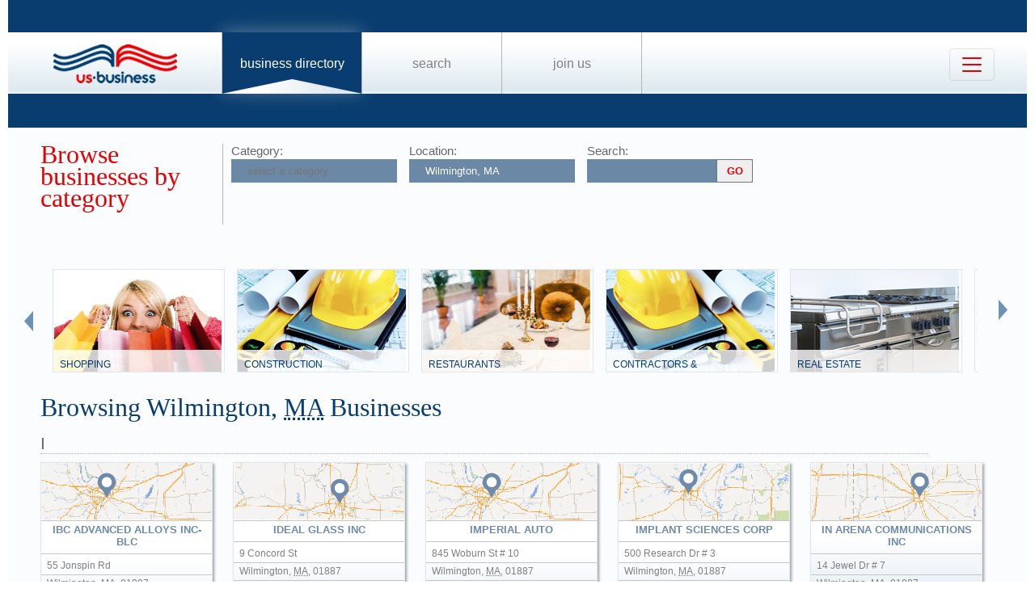

--- FILE ---
content_type: text/html; charset=UTF-8
request_url: https://us-business.info/directory/wilmington-ma/part4/
body_size: 26261
content:
<!DOCTYPE html>
<html lang="en-US">
<head>
	<meta charset="utf-8"/>
	<meta name="viewport" content="width=device-width, initial-scale=.88, maximum-scale=1"/>
	<meta name="description" content="Results 751 - 1000 listings related to Wilmington, MA on US-business.info. See contacts, phone numbers, directions, hours and more for all business categories in Wilmington, MA."/>	<title>Wilmington, MA | US Business Directory</title>

	<link rel="apple-touch-icon" sizes="180x180" href="/apple-touch-icon.png"/>
	<link rel="icon" type="image/png" href="/favicon-32x32.png" sizes="32x32"/>
	<link rel="icon" type="image/png" href="/favicon-16x16.png" sizes="16x16"/>
	<link rel="manifest" href="/manifest.json"/>
	<link rel="mask-icon" href="/safari-pinned-tab.svg" color="#0a3d6f"/>
	<meta name="apple-mobile-web-app-title" content="US Business Directory"/>
	<meta name="application-name" content="US Business Directory"/>
	<meta name="theme-color" content="#ffffff"/>

	<link rel="profile" href="https://microformats.org/profile/hcard" />
		
		<!--[if IE]><script src="https://html5shiv.googlecode.com/svn/trunk/html5.js"></script><![endif]-->
	<!--[if lt IE 9]><script src="https://css3-mediaqueries-js.googlecode.com/svn/trunk/css3-mediaqueries.js"></script><![endif]-->
		
		<link rel="stylesheet" href="/css/main.min.css?v=28" />
	
		<script async src="https://pagead2.googlesyndication.com/pagead/js/adsbygoogle.js?client=ca-pub-9784921475562406" crossorigin="anonymous"></script></head>
<body>
	<header id="page_header" class="blue">
		<nav>
			<div id="dLogo"><a href="/"><img alt="Homepage" src="/img/logo.png"/></a></div>
			<ul>
				<li class="sel"><a href="/directory/">Business Directory</a></li>
				<li><a href="/search/">Search</a></li>
				<li><a href="/join/">Join Us</a></li>
			</ul>
			<button class="navbar-toggler" type="button" data-target="#nbMenu" aria-label="Toggle navigation">
				<span class="navbar-toggler-icon"></span>
			</button>
		</nav>
		<div id="nbMenu" class="collapse" style="display:none;">
			<ul>
				<li class="sel"><a href="/directory/">Business Directory</a></li>
				<li><a href="/search/">Search</a></li>
				<li><a href="/join/">Join Us</a></li>
				<li><a href="/about/">About Us</a></li>
				<li><a href="/privacy/">Privacy</a></li>
				<li><a href="/faq/">FAQ</a></li>
				<li><a href="/feedback/">Feedback</a></li>
			</ul>
		</div>
		<form id="fSearchHeader" class="none" action="/search/" method="get">
			<div>
				<input name="q" type="text" value="" />
				<input name="lid" type="hidden" value="0" />
				<input name="type" type="hidden" value="" />
				<input type="submit" title="search" value="" />
			</div>
			<br class="clear"/>
		</form>
	</header>

	<section id="page_content">
<article class="filter filter2">
    <header><span class="title">Browse businesses by category</span></header>
            <div class="input"><label for="category">Category:</label><input name="category" type="text" placeholder="select a category" data-redirect="on"/></div>
        <div class="input"><label for="location">Location:</label><input name="location" type="text" value="Wilmington, MA" data-lid="12418" required placeholder="enter a location"/></div>
    <div class="input">
        <form action="/search/?lid=12418" method="get">
            <label for="q">Search:</label>
            <input name="q" type="text" value=""/>
            <input type="submit" title="search" value="GO"/>
        </form>
    </div>
    <br class="clear" /><br class="clear" />

    <nav class="categories"><div class="left"><img alt="left" src="/img/left.png" loading="lazy" style="width: 11px; height: 25px;"/></div><div class="slider"><ul><li><div><img alt="" src="/img/categories/shops.jpg" loading="lazy" style="width: 208px; height: 126px;" /><a href="https://us-business.info/directory/wilmington-ma/shopping/">Shopping</a></div></li><li><div><img alt="" src="/img/categories/construction.jpg" loading="lazy" style="width: 208px; height: 126px;" /><a href="https://us-business.info/directory/wilmington-ma/construction/">Construction</a></div></li><li><div><img alt="" src="/img/categories/restaurants.jpg" loading="lazy" style="width: 208px; height: 126px;" /><a href="https://us-business.info/directory/wilmington-ma/restaurants/">Restaurants</a></div></li><li><div><img alt="" src="/img/categories/contractors & construction.jpg" loading="lazy" style="width: 208px; height: 126px;" /><a href="https://us-business.info/directory/wilmington-ma/contractors_and_construction/">Contractors & Construction</a></div></li><li><div><img alt="" src="/img/categories/real estate.jpg" loading="lazy" style="width: 208px; height: 126px;" /><a href="https://us-business.info/directory/wilmington-ma/real_estate/">Real Estate</a></div></li><li><div><img alt="" src="/img/categories/clinics.jpg" loading="lazy" style="width: 208px; height: 126px;" /><a href="https://us-business.info/directory/wilmington-ma/clinics/">Clinics</a></div></li><li><div><img alt="" src="/img/categories/restaurant equipment & supplies.jpg" loading="lazy" style="width: 208px; height: 126px;" /><a href="https://us-business.info/directory/wilmington-ma/restaurant_equipment_and_supplies/">Restaurant Equipment & Supplies</a></div></li><li><div><img alt="" src="/img/categories/food & dining.jpg" loading="lazy" style="width: 208px; height: 126px;" /><a href="https://us-business.info/directory/wilmington-ma/food_and_dining/">Food & Dining</a></div></li><li><div><img alt="" src="/img/categories/automotive.jpg" loading="lazy" style="width: 208px; height: 126px;" /><a href="https://us-business.info/directory/wilmington-ma/automotive/">Automotive</a></div></li><li><div><img alt="" src="/img/categories/physicians & surgeons.jpg" loading="lazy" style="width: 208px; height: 126px;" /><a href="https://us-business.info/directory/wilmington-ma/physicians_and_surgeons/">Physicians & Surgeons</a></div></li><li><div><img alt="" src="/img/categories/trucks.jpg" loading="lazy" style="width: 208px; height: 126px;" /><a href="https://us-business.info/directory/wilmington-ma/trucks/">Trucks</a></div></li><li><div><img alt="" src="/img/categories/trucking.jpg" loading="lazy" style="width: 208px; height: 126px;" /><a href="https://us-business.info/directory/wilmington-ma/trucking/">Trucking</a></div></li><li><div><img alt="" src="/img/categories/schools.jpg" loading="lazy" style="width: 208px; height: 126px;" /><a href="https://us-business.info/directory/wilmington-ma/schools/">Schools</a></div></li><li><div><img alt="" src="/img/categories/attorneys.jpg" loading="lazy" style="width: 208px; height: 126px;" /><a href="https://us-business.info/directory/wilmington-ma/attorneys/">Attorneys</a></div></li><li><div><img alt="" src="/img/categories/real estate agents.jpg" loading="lazy" style="width: 208px; height: 126px;" /><a href="https://us-business.info/directory/wilmington-ma/real_estate_agents/">Real Estate Agents</a></div></li><li><div><img alt="" src="/img/categories/insurance.jpg" loading="lazy" style="width: 208px; height: 126px;" /><a href="https://us-business.info/directory/wilmington-ma/insurance/">Insurance</a></div></li><li><div><img alt="" src="/img/categories/nail salons.jpg" loading="lazy" style="width: 208px; height: 126px;" /><a href="https://us-business.info/directory/wilmington-ma/nail_salons/">Nail Salons</a></div></li><li><div><img alt="" src="/img/categories/insurance agents.jpg" loading="lazy" style="width: 208px; height: 126px;" /><a href="https://us-business.info/directory/wilmington-ma/insurance_agents/">Insurance Agents</a></div></li><li><div><img alt="" src="/img/categories/dental clinics.jpg" loading="lazy" style="width: 208px; height: 126px;" /><a href="https://us-business.info/directory/wilmington-ma/dental_clinics/">Dental Clinics</a></div></li><li><div><img alt="" src="/img/categories/dentists.jpg" loading="lazy" style="width: 208px; height: 126px;" /><a href="https://us-business.info/directory/wilmington-ma/dentists/">Dentists</a></div></li><li><div><img alt="" src="/img/categories/beauty salons.jpg" loading="lazy" style="width: 208px; height: 126px;" /><a href="https://us-business.info/directory/wilmington-ma/beauty_salons/">Beauty Salons</a></div></li><li><div><img alt="" src="/img/categories/massage services.jpg" loading="lazy" style="width: 208px; height: 126px;" /><a href="https://us-business.info/directory/wilmington-ma/massage_services/">Massage Services</a></div></li><li><div><img alt="" src="/img/categories/elementary schools.jpg" loading="lazy" style="width: 208px; height: 126px;" /><a href="https://us-business.info/directory/wilmington-ma/elementary_schools/">Elementary Schools</a></div></li><li><div><img alt="" src="/img/categories/state institutions.jpg" loading="lazy" style="width: 208px; height: 126px;" /><a href="https://us-business.info/directory/wilmington-ma/government/">Government</a></div></li><li><div><img alt="" src="/img/categories/cafe.jpg" loading="lazy" style="width: 208px; height: 126px;" /><a href="https://us-business.info/directory/wilmington-ma/cafe/">Cafe</a></div></li><li><div><img alt="" src="/img/categories/churches.jpg" loading="lazy" style="width: 208px; height: 126px;" /><a href="https://us-business.info/directory/wilmington-ma/churches/">Churches</a></div></li><li><div><img alt="" src="/img/categories/churches & places of worship.jpg" loading="lazy" style="width: 208px; height: 126px;" /><a href="https://us-business.info/directory/wilmington-ma/churches_and_places_of_worship/">Churches & Places of Worship</a></div></li></ul></div><div class="right"><img alt="right" src="/img/right.png" loading="lazy" style="width: 11px; height: 25px;"/></div></nav>
    </article>

<article>
    <header><h1>Browsing Wilmington, <abbr class="region" title="Massachusetts">MA</abbr> Businesses</h1></header>
    <div>
        <a class="letter" name="I" href="#">I</a><div class="vcards"><div id="id7906880" class="vcard" data-cid="aTo3OTA2ODgwOw==" data-lat="42.598079681396" data-lng="-71.151794433594"><div class="map_3"></div><div class="fn org">Ibc Advanced Alloys Inc-Blc</div><div class="adr"><span class="street-address">55 Jonspin Rd</span><span class="locality">Wilmington</span>, <abbr class="region" title="Massachusetts">MA</abbr>, <span class="postal-code">01887</span></div><div class="tel" data-t="(978) 284-8900">9782848900</div><div class="category"><span class="value">Advanced Auto</span><span class="value">Auto Body Repair</span><span class="value">Auto Body Shop</span><span class="value">Auto Repair & Service</span><span class="value">Auto Repair Service</span><span class="value">Automobile Machine Shop</span><span class="value">Automotive Machine Shops</span><span class="value">Automotive Radiator Service</span><span class="value">Cnc Machine Shops</span><span class="value">Hamel Machines Works</span><span class="value">Machine Shops Cnc Machining</span><span class="value">Oil Change</span><span class="value">Rent A Karaoke Machine</span><span class="value">Waiteco Machine</span></div></div><div id="id7906881" class="vcard" data-cid="aTo3OTA2ODgxOw==" data-lat="42.560489654541" data-lng="-71.154914855957"><div class="map_6"></div><div class="fn org">Ideal Glass Inc</div><div class="adr"><span class="street-address">9 Concord St</span><span class="locality">Wilmington</span>, <abbr class="region" title="Massachusetts">MA</abbr>, <span class="postal-code">01887</span></div><div class="tel" data-t="(978) 667-2125">9786672125</div><div class="category"><span class="value">Auto Glass Repair</span><span class="value">Auto Sound Company Inc</span><span class="value">Exceptional Glass Co</span><span class="value">Glass Auto Plate Window Etc</span><span class="value">Glass Companies</span><span class="value">Glass Mold Fabrication Shops</span><span class="value">Glass Table Tops</span><span class="value">Plate Glass</span><span class="value">Plexiglass</span><span class="value">Sandblasted Glass</span><span class="value">Seacoast Custom Glass</span></div></div><div id="id7906882" class="vcard" data-cid="aTo3OTA2ODgyOw==" data-lat="42.526782989502" data-lng="-71.148666381836"><div class="map_3"></div><div class="fn org">Imperial Auto</div><div class="adr"><span class="street-address">845 Woburn St # 10</span><span class="locality">Wilmington</span>, <abbr class="region" title="Massachusetts">MA</abbr>, <span class="postal-code">01887</span></div><div class="tel" data-t="(978) 988-1101">9789881101</div><div class="category"><span class="value">Auto Body Repair</span><span class="value">Auto Repair & Service</span><span class="value">Auto Repair Service</span><span class="value">Auto Repair Shops</span><span class="value">Automotive Repair</span><span class="value">Bernhardt Automotive</span><span class="value">Diversified Automotive</span><span class="value">Groton Collision Repair</span><span class="value">Infinite Automotive</span><span class="value">Long Automotive</span><span class="value">Mechanics</span><span class="value">Oil Change</span><span class="value">Precision Automotive</span><span class="value">Riverside Auto</span><span class="value">Sticker Car Inspection Service</span></div></div><div id="id7906883" class="vcard" data-cid="aTo3OTA2ODgzOw==" data-lat="42.603214263916" data-lng="-71.158226013184"><div class="map_1"></div><div class="fn org">Implant Sciences Corp</div><div class="adr"><span class="street-address">500 Research Dr # 3</span><span class="locality">Wilmington</span>, <abbr class="region" title="Massachusetts">MA</abbr>, <span class="postal-code">01887</span></div><div class="tel" data-t="(978) 752-1700">9787521700</div><div class="category"><span class="value">Durable Medical Equipment</span><span class="value">Lab Coats</span><span class="value">Medical Equipment & Supplies</span><span class="value">Medical Equipment Supplies</span><span class="value">Medical Scrubs</span><span class="value">Medical Supplies</span><span class="value">Medical Supply Store</span><span class="value">Medical Walkers</span></div></div><div id="id7906884" class="vcard" data-cid="aTo3OTA2ODg0Ow==" data-lat="42.527812957764" data-lng="-71.157005310059"><div class="map_4"></div><div class="fn org">In Arena Communications Inc</div><div class="adr"><span class="street-address">14 Jewel Dr # 7</span><span class="locality">Wilmington</span>, <abbr class="region" title="Massachusetts">MA</abbr>, <span class="postal-code">01887</span></div><div class="tel" data-t="(978) 657-7115">9786577115</div><div class="category"><span class="value">Advertising Agencies</span><span class="value">Cheever Specialty Products Inc</span></div></div><div id="id7906885" class="vcard" data-cid="aTo3OTA2ODg1Ow==" data-lat="42.527812957764" data-lng="-71.157005310059"><div class="map_4"></div><div class="fn org">In Arena Communications Inc</div><div class="adr"><span class="street-address">14 Jewel Dr 7</span><span class="locality">Wilmington</span>, <abbr class="region" title="Massachusetts">MA</abbr>, <span class="postal-code">01887</span></div><div class="tel" data-t="(978) 657-7115">9786577115</div><div class="category"><span class="value">Walkers</span></div></div><div id="id7906886" class="vcard" data-cid="aTo3OTA2ODg2Ow==" data-lat="42.55850982666" data-lng="-71.182090759277"><div class="map_6"></div><div class="fn org">In Control Advanced Driver</div><div class="adr"><span class="street-address">188 Main St # 202</span><span class="locality">Wilmington</span>, <abbr class="region" title="Massachusetts">MA</abbr>, <span class="postal-code">01887</span></div><div class="tel" data-t="(978) 658-4144">9786584144</div><div class="category"><span class="value">Boylston Driving School</span><span class="value">Cheap Driving Schools</span><span class="value">Drivers Ed</span><span class="value">Drivers Education</span><span class="value">Driving Instruction</span><span class="value">Dui Classes</span><span class="value">Traffic Schools</span></div></div><div id="id7906887" class="vcard" data-cid="aTo3OTA2ODg3Ow==" data-lat="42.55850982666" data-lng="-71.182090759277"><div class="map_4"></div><div class="fn org">In Control Advanced Driver</div><div class="adr"><span class="street-address">188 Main St Ste 202</span><span class="locality">Wilmington</span>, <abbr class="region" title="Massachusetts">MA</abbr>, <span class="postal-code">01887</span></div><div class="tel" data-t="(978) 658-4144">9786584144</div><div class="category"><span class="value">Cheap Driving Schools</span><span class="value">Drivers Ed</span><span class="value">Drivers Education</span><span class="value">Driving Instruction</span><span class="value">Sauls Driving School</span><span class="value">Traffic Schools</span></div></div><div id="id7906888" class="vcard" data-cid="aTo3OTA2ODg4Ow==" data-lat="42.523948669434" data-lng="-71.159889221191"><div class="map_1"></div><div class="fn org">Independent Pet Supply</div><div class="adr"><span class="street-address">911 Main St</span><span class="locality">Wilmington</span>, <abbr class="region" title="Massachusetts">MA</abbr>, <span class="postal-code">01887</span></div><div class="tel" data-t="(978) 658-7387">9786587387</div><div class="category"><span class="value">Exotic Pet Stores</span></div></div><div id="id7906889" class="vcard" data-cid="aTo3OTA2ODg5Ow==" data-lat="42.597923278809" data-lng="-71.145942687988"><div class="map_4"></div><div class="fn org">Industrial Process Svc</div><div class="adr"><span class="street-address">323 Andover St # 1</span><span class="locality">Wilmington</span>, <abbr class="region" title="Massachusetts">MA</abbr>, <span class="postal-code">01887</span></div><div class="tel" data-t="(978) 988-1318">9789881318</div><div class="category"><span class="value">Chemical Supply</span></div></div><div id="id7906890" class="vcard" data-cid="aTo3OTA2ODkwOw==" data-lat="42.591468811035" data-lng="-71.16047668457"><div class="map_3"></div><div class="fn org">Industrial Protection Products</div><div class="adr"><span class="street-address">220 Ballardvale St # I</span><span class="locality">Wilmington</span>, <abbr class="region" title="Massachusetts">MA</abbr>, <span class="postal-code">01887</span></div><div class="tel" data-t="(978) 657-4740">9786574740</div><div class="category"><span class="value">Large Manufacturing Companies</span><span class="value">Manufacturing Facilities</span><span class="value">Safety Equipment Clothing Wholesale Manufacturers</span></div></div><div id="id7906891" class="vcard" data-cid="aTo3OTA2ODkxOw==" data-lat="42.591468811035" data-lng="-71.16047668457"><div class="map_3"></div><div class="fn org">Industrial Protection Products</div><div class="adr"><span class="street-address">220 Ballardvale St</span><span class="locality">Wilmington</span>, <abbr class="region" title="Massachusetts">MA</abbr>, <span class="postal-code">01887</span></div><div class="tel" data-t="(978) 657-4740">9786574740</div><div class="category"><span class="value">Manufacturing Companies</span></div></div><div id="id7906892" class="vcard" data-cid="aTo3OTA2ODkyOw==" data-lat="42.569759368896" data-lng="-71.158622741699"><div class="map_1"></div><div class="fn org">Industrial Tool Repair Co</div><div class="adr"><span class="street-address">382 Middlesex Ave</span><span class="locality">Wilmington</span>, <abbr class="region" title="Massachusetts">MA</abbr>, <span class="postal-code">01887</span></div><div class="tel" data-t="(978) 657-8714">9786578714</div><div class="category"><span class="value">Brothers Electrical Co Llc</span><span class="value">Electrical Supply Company</span><span class="value">Electrical Wholesale Manufacturers</span><span class="value">Industry</span><span class="value">Manufacturing Companies</span><span class="value">Pnuematic Tool Repair</span><span class="value">Power Tools</span><span class="value">Stanley Black And Decker</span><span class="value">Woodworking Tools</span></div></div><div id="id7906893" class="vcard" data-cid="aTo3OTA2ODkzOw==" data-lat="42.591720581055" data-lng="-71.147491455078"><div class="map_5"></div><div class="fn org">Infinite Solutions</div><div class="adr"><span class="street-address">214 Andover St # 1</span><span class="locality">Wilmington</span>, <abbr class="region" title="Massachusetts">MA</abbr>, <span class="postal-code">01887</span></div><div class="tel" data-t="(978) 658-7153">9786587153</div><div class="category"><span class="value">Building Construction Company</span><span class="value">Construction Companies</span></div></div><div id="id7906894" class="vcard" data-cid="aTo3OTA2ODk0Ow==" data-lat="42.539638519287" data-lng="-71.150169372559"><div class="map_1"></div><div class="fn org">Inline Mechanical</div><div class="adr"><span class="street-address">226 Lowell St</span><span class="locality">Wilmington</span>, <abbr class="region" title="Massachusetts">MA</abbr>, <span class="postal-code">01887</span></div><div class="tel" data-t="(978) 909-3103">9789093103</div><div class="category"><span class="value">Griffin Reid Mechanical</span><span class="value">Groton Mechanical Inc</span><span class="value">Mechanical Contractors</span></div></div><div id="id7906895" class="vcard" data-cid="aTo3OTA2ODk1Ow==" data-lat="42.534423828125" data-lng="-71.187141418457"><div class="map_5"></div><div class="fn org">Insight Onsite Financial Grp</div><div class="adr"><span class="street-address">119 Marion St</span><span class="locality">Wilmington</span>, <abbr class="region" title="Massachusetts">MA</abbr>, <span class="postal-code">01887</span></div><div class="tel" data-t="(978) 988-0900">9789880900</div><div class="category"><span class="value">Bean Leamy Christy M Cfp Financial Advocate For The Elderly</span><span class="value">Personal Loans</span></div></div><div id="id7906896" class="vcard" data-cid="aTo3OTA2ODk2Ow==" data-lat="42.592254638672" data-lng="-71.147850036621"><div class="map_1"></div><div class="fn org">Institute For Environ Education Inc</div><div class="adr"><span class="street-address">16 Upton Dr # 7</span><span class="locality">Wilmington</span>, <abbr class="region" title="Massachusetts">MA</abbr>, <span class="postal-code">01887</span></div><div class="tel" data-t="(978) 658-5272">9786585272</div><div class="category"><span class="value">Boston College Jesuit Community Residences</span><span class="value">College Tutoring Physics</span><span class="value">Colleges Universities</span><span class="value">Eastport Trading Company Inc</span><span class="value">Forklift Training</span><span class="value">Groveland Middle School</span><span class="value">Industrial Technical Trade Schools</span><span class="value">Medical Assistant School</span><span class="value">Non Profit Schools</span><span class="value">Private Schools High Schools</span><span class="value">Private Schools K 12</span><span class="value">Public Elementary Schools</span><span class="value">Public High Schools</span><span class="value">School Bus Schedule For Ma</span><span class="value">Welding School</span></div></div><div id="id7906897" class="vcard" data-cid="aTo3OTA2ODk3Ow==" data-lat="42.592254638672" data-lng="-71.147850036621"><div class="map_6"></div><div class="fn org">Institute-Environmental Educ</div><div class="adr"><span class="street-address">16 Upton Dr # 7</span><span class="locality">Wilmington</span>, <abbr class="region" title="Massachusetts">MA</abbr>, <span class="postal-code">01887</span></div><div class="tel" data-t="(978) 658-5272">9786585272</div><div class="category"><span class="value">Colleges Universities</span><span class="value">Community College</span><span class="value">Community Colleges</span><span class="value">Forklift Training</span><span class="value">Industrial Technical Trade Schools</span><span class="value">Private Schools K 12</span></div></div><div id="id7906898" class="vcard" data-cid="aTo3OTA2ODk4Ow==" data-lat="42.541969299316" data-lng="-71.154426574707"><div class="map_4"></div><div class="fn org">Integrasense LLC</div><div class="adr"><span class="street-address">5 Birch St</span><span class="locality">Wilmington</span>, <abbr class="region" title="Massachusetts">MA</abbr>, <span class="postal-code">01887</span></div><div class="tel" data-t="(978) 447-5666">9784475666</div><div class="category"><span class="value">Automation Systems Equipment Wholesale Manufacturers</span><span class="value">Large Manufacturing Companies</span><span class="value">Manufacturing Facilities</span></div></div><div id="id7906899" class="vcard" data-cid="aTo3OTA2ODk5Ow==" data-lat="42.559829711914" data-lng="-71.151176452637"><div class="map_4"></div><div class="fn org">Interlinkone Inc</div><div class="adr"><span class="street-address">21 Concord St</span><span class="locality">Wilmington</span>, <abbr class="region" title="Massachusetts">MA</abbr>, <span class="postal-code">01887</span></div><div class="tel" data-t="(978) 694-9992">9786949992</div><div class="category"><span class="value">Computer Technology Schools</span></div></div><div id="id7906900" class="vcard" data-cid="aTo3OTA2OTAwOw==" data-lat="42.588661193848" data-lng="-71.157043457031"><div class="map_3"></div><div class="fn org">International Typeface Corp</div><div class="adr"><span class="street-address">200 Ballardvale St</span><span class="locality">Wilmington</span>, <abbr class="region" title="Massachusetts">MA</abbr>, <span class="postal-code">01887</span></div><div class="tel" data-t="(978) 284-5961">9782845961</div><div class="category"><span class="value">Book Binding</span><span class="value">Book Repair</span><span class="value">Bookbinders</span></div></div><div id="id7906901" class="vcard" data-cid="aTo3OTA2OTAxOw==" data-lat="42.542011260986" data-lng="-71.165489196777"><div class="map_3"></div><div class="fn org">It S A Sweet Life</div><div class="adr"><span class="street-address">35 Lowell St</span><span class="locality">Wilmington</span>, <abbr class="region" title="Massachusetts">MA</abbr>, <span class="postal-code">01887</span></div><div class="tel" data-t="(978) 657-7373">9786577373</div><div class="category"><span class="value">Bulk Candy</span><span class="value">Candy Confectionery</span><span class="value">Candy Shop</span><span class="value">Candy Store</span><span class="value">Candy Stores</span><span class="value">Fudge</span></div></div><div id="id7906902" class="vcard" data-cid="aTo3OTA2OTAyOw==" data-lat="42.588661193848" data-lng="-71.157043457031"><div class="map_3"></div><div class="fn org">ITT Technical Institute</div><div class="adr"><span class="street-address">200 Ballardvale St # 300</span><span class="locality">Wilmington</span>, <abbr class="region" title="Massachusetts">MA</abbr>, <span class="postal-code">01887</span></div><div class="tel" data-t="(978) 658-2636">9786582636</div><div class="category"><span class="value">Business</span><span class="value">Businesses</span><span class="value">Forklift Training</span><span class="value">Groveland Middle School</span><span class="value">Industrial Technical Trade Schools</span><span class="value">Non Profit Schools</span><span class="value">Private Schools High Schools</span><span class="value">Private Schools K 12</span><span class="value">Public Elementary Schools</span><span class="value">Public High Schools</span><span class="value">School Bus Schedule For Ma</span><span class="value">Welding School</span></div></div><div id="id7906904" class="vcard" data-cid="aTo3OTA2OTA0Ow==" data-lat="42.54857635498" data-lng="-71.174964904785"><div class="map_4"></div><div class="fn org">Izzys Coffee Shops</div><div class="adr"><span class="street-address">337 Main St</span><span class="locality">Wilmington</span>, <abbr class="region" title="Massachusetts">MA</abbr>, <span class="postal-code">01887</span></div><div class="tel" data-t="(978) 447-5549">9784475549</div><div class="category"><span class="value">Bean Town Coffee</span><span class="value">Cafe</span><span class="value">Coffee House</span><span class="value">Coffee Shops</span><span class="value">Coffee Tea</span></div></div></div><a class="letter" name="J" href="#">J</a><div class="vcards"><div id="id7906905" class="vcard" data-cid="aTo3OTA2OTA1Ow==" data-lat="42.542030334473" data-lng="-71.167373657227"><div class="map_5"></div><div class="fn org">J & E Service Corp</div><div class="adr"><span class="street-address">619 Main St # R</span><span class="locality">Wilmington</span>, <abbr class="region" title="Massachusetts">MA</abbr>, <span class="postal-code">01887</span></div><div class="tel" data-t="(978) 657-7950">9786577950</div><div class="category"><span class="value">Am Auto Parts</span><span class="value">Auto Body Repair</span><span class="value">Auto Body Shop</span><span class="value">Auto Parts Stores</span><span class="value">Auto Repair & Service</span><span class="value">Auto Repair Service</span><span class="value">Auto Repair Shops</span><span class="value">Automobile Parts Supplies</span><span class="value">Automotive Repair</span><span class="value">Groton Collision Repair</span><span class="value">Mechanics</span><span class="value">Muffler Shop</span><span class="value">Mufflers Exhaust Systems</span><span class="value">Oil Change</span><span class="value">Riverside Auto</span><span class="value">Sticker Car Inspection Service</span></div></div><div id="id7906906" class="vcard" data-cid="aTo3OTA2OTA2Ow==" data-lat="42.53133392334" data-lng="-71.13680267334"><div class="map_5"></div><div class="fn org">J & K Cabinets Ltd</div><div class="adr"><span class="street-address">68 Industrial Way</span><span class="locality">Wilmington</span>, <abbr class="region" title="Massachusetts">MA</abbr>, <span class="postal-code">01887</span></div><div class="tel" data-t="(978) 658-1888">9786581888</div><div class="category"><span class="value">Cabinets</span><span class="value">Counter Tops</span><span class="value">Countertops</span><span class="value">Formica Laminate Countertops</span><span class="value">Granite Countertops</span><span class="value">Granite Resurfacing</span><span class="value">Kitchen Cabinet Dealers</span><span class="value">Kitchen Cabinets</span><span class="value">Kitchen Contractors</span><span class="value">Kitchen Rennovations</span><span class="value">Large Manufacturing Companies</span><span class="value">Manufacturing Facilities</span><span class="value">Sherwood Kitchens</span><span class="value">Top Line Granite Design</span></div></div><div id="id7906907" class="vcard" data-cid="aTo3OTA2OTA3Ow==" data-lat="42.579250335693" data-lng="-71.150939941406"><div class="map_6"></div><div class="fn org">J & L Painting</div><div class="adr"><span class="street-address">393 Salem St # R</span><span class="locality">Wilmington</span>, <abbr class="region" title="Massachusetts">MA</abbr>, <span class="postal-code">01887</span></div><div class="tel" data-t="(978) 657-5058">9786575058</div><div class="category"><span class="value">Faux Finish</span><span class="value">Faux Painting Finishing</span><span class="value">Interior Painting</span><span class="value">Painters</span><span class="value">Painting Contractors</span><span class="value">Wallpaper Stores</span></div></div><div id="id7906908" class="vcard" data-cid="aTo3OTA2OTA4Ow==" data-lat="42.579250335693" data-lng="-71.150939941406"><div class="map_6"></div><div class="fn org">J & L Painting</div><div class="adr"><span class="street-address">393 Salem St</span><span class="locality">Wilmington</span>, <abbr class="region" title="Massachusetts">MA</abbr>, <span class="postal-code">01887</span></div><div class="tel" data-t="(978) 657-5058">9786575058</div><div class="category"><span class="value">Painting Contractors</span><span class="value">Wallpaper Stores</span></div></div><div id="id7906909" class="vcard" data-cid="aTo3OTA2OTA5Ow==" data-lat="42.565299987793" data-lng="-71.175338745117"><div class="map_6"></div><div class="fn org">J & N Lawn Care</div><div class="adr"><span class="street-address">26 King St</span><span class="locality">Wilmington</span>, <abbr class="region" title="Massachusetts">MA</abbr>, <span class="postal-code">01887</span></div><div class="tel" data-t="(978) 866-5803">9788665803</div><div class="category"><span class="value">Lawn Care Contractors</span><span class="value">Lawn Equipment Repair</span><span class="value">Lawn Services</span></div></div><div id="id7906910" class="vcard" data-cid="aTo3OTA2OTEwOw==" data-lat="42.53263092041" data-lng="-71.133926391602"><div class="map_5"></div><div class="fn org">J A Miara Trans Inc</div><div class="adr"><span class="street-address">140 West St</span><span class="locality">Wilmington</span>, <abbr class="region" title="Massachusetts">MA</abbr>, <span class="postal-code">01887</span></div><div class="tel" data-t="(978) 658-0812">9786580812</div><div class="category"><span class="value">Austin Transportation</span><span class="value">Oshkosh Truck</span><span class="value">Trucking Companies</span></div></div><div id="id7906911" class="vcard" data-cid="aTo3OTA2OTExOw==" data-lat="42.594234466553" data-lng="-71.161529541016"><div class="map_1"></div><div class="fn org">J C Cannistraro</div><div class="adr"><span class="street-address">250 Ballardvale St # 5</span><span class="locality">Wilmington</span>, <abbr class="region" title="Massachusetts">MA</abbr>, <span class="postal-code">01887</span></div><div class="tel" data-t="(978) 658-3660">9786583660</div><div class="category"><span class="value">Air Conditioning Contractors Systems</span><span class="value">Heating And Cooling</span><span class="value">Hvac Contractors</span></div></div><div id="id7906912" class="vcard" data-cid="aTo3OTA2OTEyOw==" data-lat="42.527812957764" data-lng="-71.157005310059"><div class="map_4"></div><div class="fn org">J C Floor Covering</div><div class="adr"><span class="street-address">14 Jewel Dr # 6</span><span class="locality">Wilmington</span>, <abbr class="region" title="Massachusetts">MA</abbr>, <span class="postal-code">01887</span></div><div class="tel" data-t="(978) 988-9229">9789889229</div><div class="category"><span class="value">Builder</span><span class="value">C And C Flooring</span><span class="value">Construction Companies</span><span class="value">Contractors</span><span class="value">Floor Buffer</span><span class="value">Flooring Contractors</span><span class="value">General Contractors Residential</span><span class="value">Hardwood Floor Refinishing</span><span class="value">Remodeling Contractors</span><span class="value">Tile</span></div></div><div id="id7906913" class="vcard" data-cid="aTo3OTA2OTEzOw==" data-lat="42.527812957764" data-lng="-71.157005310059"><div class="map_3"></div><div class="fn org">J C Floor Covering</div><div class="adr"><span class="street-address">14 Jewel Dr Ste 6</span><span class="locality">Wilmington</span>, <abbr class="region" title="Massachusetts">MA</abbr>, <span class="postal-code">01887</span></div><div class="tel" data-t="(978) 988-9229">9789889229</div><div class="category"><span class="value">Dana Robbins Flooring</span></div></div><div id="id7906914" class="vcard" data-cid="aTo3OTA2OTE0Ow==" data-lat="42.542736053467" data-lng="-71.168350219727"><div class="map_5"></div><div class="fn org">J C Welding</div><div class="adr"><span class="street-address">580 Main St</span><span class="locality">Wilmington</span>, <abbr class="region" title="Massachusetts">MA</abbr>, <span class="postal-code">01887</span></div><div class="tel" data-t="(978) 447-5033">9784475033</div><div class="category"><span class="value">Welders</span><span class="value">Welding Shops</span></div></div><div id="id7906915" class="vcard" data-cid="aTo3OTA2OTE1Ow==" data-lat="42.549667358398" data-lng="-71.173713684082"><div class="map_3"></div><div class="fn org">J F Shaw Co</div><div class="adr"><span class="street-address">8 Middlesex Ave</span><span class="locality">Wilmington</span>, <abbr class="region" title="Massachusetts">MA</abbr>, <span class="postal-code">01887</span></div><div class="tel" data-t="(978) 658-2550">9786582550</div><div class="category"><span class="value">Electronic Assembly Manufacturing Companies</span><span class="value">Large Manufacturing Companies</span><span class="value">Manufacturers Agents Representatives</span><span class="value">Manufacturing Facilities</span><span class="value">Manufacturing Industry</span><span class="value">Shaws</span></div></div><div id="id7906916" class="vcard" data-cid="aTo3OTA2OTE2Ow==" data-lat="42.559818267822" data-lng="-71.151153564453"><div class="map_2"></div><div class="fn org">J G Machine Company</div><div class="adr"><span class="street-address">21 Concord St</span><span class="locality">Wilmington</span>, <abbr class="region" title="Massachusetts">MA</abbr>, <span class="postal-code">01887</span></div><div class="tel" data-t="(978) 447-5279">9784475279</div><div class="category"><span class="value">Automobile Machine Shop</span><span class="value">Cnc Machine Shops</span><span class="value">Machine Shops Cnc Machining</span></div></div><div id="id7906917" class="vcard" data-cid="aTo3OTA2OTE3Ow==" data-lat="42.548835754395" data-lng="-71.182151794434"><div class="map_6"></div><div class="fn org">J M Mass Mobile Stickers</div><div class="adr"><span class="street-address">5 Birch Rd</span><span class="locality">Wilmington</span>, <abbr class="region" title="Massachusetts">MA</abbr>, <span class="postal-code">01887</span></div><div class="tel" data-t="(978) 203-0471">9782030471</div><div class="category"><span class="value">Fitness Equipment Repair</span><span class="value">T Mobile Store</span><span class="value">Tmobile</span><span class="value">Treadmill Repair</span><span class="value">Treadmills</span></div></div><div id="id7906918" class="vcard" data-cid="aTo3OTA2OTE4Ow==" data-lat="42.571357727051" data-lng="-71.156852722168"><div class="map_6"></div><div class="fn org">J R Lock</div><div class="adr"><span class="street-address">10 Pleasant Rd</span><span class="locality">Wilmington</span>, <abbr class="region" title="Massachusetts">MA</abbr>, <span class="postal-code">01887</span></div><div class="tel" data-t="(617) 290-0602">6172900602</div><div class="category"><span class="value">All Lock And Safe</span><span class="value">Keys Made</span><span class="value">Locks Locksmiths</span><span class="value">Locksmith Residential</span></div></div><div id="id7906919" class="vcard" data-cid="aTo3OTA2OTE5Ow==" data-lat="42.529411315918" data-lng="-71.149261474609"><div class="map_6"></div><div class="fn org">J S T Transportation</div><div class="adr"><span class="street-address">844 Woburn St</span><span class="locality">Wilmington</span>, <abbr class="region" title="Massachusetts">MA</abbr>, <span class="postal-code">01887</span></div><div class="tel" data-t="(978) 658-3910">9786583910</div><div class="category"><span class="value">Airport Shuttle</span><span class="value">Dnj Transportation Inc</span><span class="value">Hollis Brookline Transportation Co</span><span class="value">La Familia Transportation</span></div></div><div id="id7906920" class="vcard" data-cid="aTo3OTA2OTIwOw==" data-lat="42.528644561768" data-lng="-71.180152893066"><div class="map_1"></div><div class="fn org">J&B Auto Service</div><div class="adr"><span class="street-address">31 Mill Rd</span><span class="locality">Wilmington</span>, <abbr class="region" title="Massachusetts">MA</abbr>, <span class="postal-code">01887</span></div><div class="tel" data-t="(978) 658-0261">9786580261</div><div class="category"><span class="value">Auto Body Repair</span><span class="value">Auto Repair & Service</span><span class="value">Auto Repair Service</span><span class="value">Auto Repair Shops</span><span class="value">Automotive Repair</span><span class="value">Bernhardt Automotive</span><span class="value">Diversified Automotive</span><span class="value">Groton Collision Repair</span><span class="value">Infinite Automotive</span><span class="value">Long Automotive</span><span class="value">Mechanics</span><span class="value">Oil Change</span><span class="value">Precision Automotive</span><span class="value">Riverside Auto</span><span class="value">Sticker Car Inspection Service</span></div></div><div id="id7906921" class="vcard" data-cid="aTo3OTA2OTIxOw==" data-lat="42.56275177002" data-lng="-71.173896789551"><div class="map_2"></div><div class="fn org">J. Quilty Construction</div><div class="adr"><span class="street-address">10 Lee St.</span><span class="locality">Wilmington</span>, <abbr class="region" title="Massachusetts">MA</abbr>, <span class="postal-code">01887</span></div><div class="tel" data-t="(508) 574-4374">5085744374</div><div class="category"><span class="value">Builder</span><span class="value">Building Construction Company</span><span class="value">Construction Companies</span><span class="value">Contractors</span><span class="value">Deck Doctor</span><span class="value">General Contractors Residential</span><span class="value">Handyman Services</span><span class="value">Home Addition Contractor</span><span class="value">Home Improvement</span><span class="value">Home Improvements Contractors</span><span class="value">Home Window Repair</span><span class="value">Remodeling Contractors</span><span class="value">Tile</span><span class="value">Unity Construction</span></div></div><div id="id7906922" class="vcard" data-cid="aTo3OTA2OTIyOw==" data-lat="42.547016143799" data-lng="-71.173919677734"><div class="map_6"></div><div class="fn org">Jackson Built Construction</div><div class="adr"><span class="street-address">401 Main St</span><span class="locality">Wilmington</span>, <abbr class="region" title="Massachusetts">MA</abbr>, <span class="postal-code">01887</span></div><div class="tel" data-t="(978) 658-9678">9786589678</div><div class="category"><span class="value">Builder</span><span class="value">Building Construction Company</span><span class="value">Building Contractors</span><span class="value">Construction Companies</span><span class="value">Dyer Construction</span><span class="value">General Contractors Residential</span><span class="value">Harkness Built</span><span class="value">Remodeling Contractors</span><span class="value">Steel Building Companies</span><span class="value">Unity Construction</span></div></div><div id="id7906923" class="vcard" data-cid="aTo3OTA2OTIzOw==" data-lat="42.527824401855" data-lng="-71.157020568848"><div class="map_2"></div><div class="fn org">Jake's Trucking</div><div class="adr"><span class="street-address">4 Jewel Dr</span><span class="locality">Wilmington</span>, <abbr class="region" title="Massachusetts">MA</abbr>, <span class="postal-code">01887</span></div><div class="tel" data-t="(978) 203-0570">9782030570</div><div class="category"><span class="value">Austin Transportation</span><span class="value">Oshkosh Truck</span><span class="value">Trucking Companies</span></div></div><div id="id7906924" class="vcard" data-cid="aTo3OTA2OTI0Ow==" data-lat="42.551544189453" data-lng="-71.177886962891"><div class="map_2"></div><div class="fn org">James M Peterson Law Offices</div><div class="adr"><span class="street-address">314 Main St</span><span class="locality">Wilmington</span>, <abbr class="region" title="Massachusetts">MA</abbr>, <span class="postal-code">01887</span></div><div class="tel" data-t="(978) 658-3216">9786583216</div><div class="category"><span class="value">Attorney</span><span class="value">Attorneys</span><span class="value">Divorce Attorneys</span><span class="value">Divorce Lawyers</span><span class="value">Family Law Attorneys</span><span class="value">Free Legal Aid</span><span class="value">Law Firms</span></div></div><div id="id7906926" class="vcard" data-cid="aTo3OTA2OTI2Ow==" data-lat="42.542011260986" data-lng="-71.165489196777"><div class="map_6"></div><div class="fn org">Jasmine Cuisine</div><div class="adr"><span class="street-address">35 Lowell St</span><span class="locality">Wilmington</span>, <abbr class="region" title="Massachusetts">MA</abbr>, <span class="postal-code">01887</span></div><div class="tel" data-t="(978) 658-8880">9786588880</div><div class="category"><span class="value">Asian Restaurants</span><span class="value">Chinese Buffet Restaurants</span><span class="value">Chinese Delivery</span><span class="value">Chinese Food Delivery</span><span class="value">Chinese Restaurant</span><span class="value">Chinese Restaurants Delivery</span><span class="value">Chinese Take Out</span><span class="value">Dining Restaurants</span><span class="value">Fusion Cuisine</span><span class="value">Korean Food</span><span class="value">Late Night Chinese Delivery</span><span class="value">Open Now Chinese Delivery</span><span class="value">Places To Eat</span><span class="value">Restaurant Coupons</span><span class="value">Restaurants  Thai</span><span class="value">Restaurants Coupons</span><span class="value">Restaurants Downtown</span><span class="value">Restaurants Hiring</span><span class="value">Restaurants On The Water</span><span class="value">Restaurants That Cater</span><span class="value">Restaurants That Deliver</span><span class="value">Restaurants With Party Rooms</span><span class="value">Restaurants With Private Room</span><span class="value">Resturants</span><span class="value">Rock Pond Restaurant</span><span class="value">Steak Restaurants</span><span class="value">Taiwanese Restaurants</span><span class="value">Thai Food</span><span class="value">Thai Restaurants Delivery</span><span class="value">Used Restaurant Equipment Supplies</span></div></div><div id="id7906925" class="vcard" data-cid="aTo3OTA2OTI1Ow==" data-lat="42.542011260986" data-lng="-71.165489196777"><div class="map_3"></div><div class="fn org">Jasmine Cuisine Restaurant</div><div class="adr"><span class="street-address">35 Lowell St # 1</span><span class="locality">Wilmington</span>, <abbr class="region" title="Massachusetts">MA</abbr>, <span class="postal-code">01887</span></div><div class="tel" data-t="(978) 658-8880">9786588880</div><div class="category"><span class="value">Asian Restaurants</span><span class="value">Chinese Buffet Restaurants</span><span class="value">Chinese Food Delivery</span><span class="value">Chinese Restaurant</span><span class="value">Chinese Restaurants Delivery</span><span class="value">Chinese Take Out</span><span class="value">Dining</span><span class="value">Places To Eat</span><span class="value">Restaurant Coupons</span><span class="value">Restaurants Downtown</span><span class="value">Restaurants That Deliver</span><span class="value">Restaurants With Private Room</span><span class="value">Resturants</span><span class="value">Thai Food</span><span class="value">Thai Restaurants</span></div></div><div id="id7906927" class="vcard" data-cid="aTo3OTA2OTI3Ow==" data-lat="42.546543121338" data-lng="-71.173431396484"><div class="map_4"></div><div class="fn org">Jazz 3 Hair Design</div><div class="adr"><span class="street-address">One Church Street (Route62&38)</span><span class="locality">Wilmington</span>, <abbr class="region" title="Massachusetts">MA</abbr>, <span class="postal-code">01887</span></div><div class="tel" data-t="(978) 604-6267">9786046267</div><div class="category"><span class="value">3</span><span class="value">African American Hair Salons</span><span class="value">Beauty Salon</span><span class="value">Beauty Salons</span><span class="value">Best Hair Salons</span><span class="value">Bikini Wax</span><span class="value">Black Ethnic Hair Salons</span><span class="value">Black Hair Salons</span><span class="value">Blackafrican Hair Salons</span><span class="value">Body Waxing</span><span class="value">Eyebrow Threading</span><span class="value">Eyebrow Waxing</span><span class="value">Eyelash Extensions Salons</span><span class="value">Gel Nails</span><span class="value">Hair Cut</span><span class="value">Hair Dresser</span><span class="value">Hair Extensions</span><span class="value">Hair Supply Store</span><span class="value">Haircut</span><span class="value">Haircuts</span><span class="value">Nail Salons Waltham</span><span class="value">Natural Black Hair Salons</span><span class="value">Pedicure Salons</span></div></div><div id="id7906928" class="vcard" data-cid="aTo3OTA2OTI4Ow==" data-lat="42.548835754395" data-lng="-71.182159423828"><div class="map_4"></div><div class="fn org">Jeff Stone Trucking</div><div class="adr"><span class="street-address">11 Birch Rd</span><span class="locality">Wilmington</span>, <abbr class="region" title="Massachusetts">MA</abbr>, <span class="postal-code">01887</span></div><div class="tel" data-t="(978) 657-5372">9786575372</div><div class="category"><span class="value">Trucking Companies</span></div></div><div id="id7906929" class="vcard" data-cid="aTo3OTA2OTI5Ow==" data-lat="42.557098388672" data-lng="-71.181549072266"><div class="map_2"></div><div class="fn org">Jehovah's Witnesses</div><div class="adr"><span class="street-address">1 Bridge Ln</span><span class="locality">Wilmington</span>, <abbr class="region" title="Massachusetts">MA</abbr>, <span class="postal-code">01887</span></div><div class="tel" data-t="(978) 658-5844">9786585844</div><div class="category"><span class="value">Church</span><span class="value">Churches & Places Of Worship</span><span class="value">Churches Jehovahs Witnesses</span><span class="value">Churches Places Of Worship</span><span class="value">Churches Unitarian</span><span class="value">Islamic Center</span><span class="value">Kingdom Hall</span><span class="value">Mary Immaculate Of Lords Parish</span></div></div><div id="id7906930" class="vcard" data-cid="aTo3OTA2OTMwOw==" data-lat="42.549667358398" data-lng="-71.173713684082"><div class="map_1"></div><div class="fn org">Jenna's Consignment</div><div class="adr"><span class="street-address">8 Middlesex Ave</span><span class="locality">Wilmington</span>, <abbr class="region" title="Massachusetts">MA</abbr>, <span class="postal-code">01887</span></div><div class="tel" data-t="(978) 657-5366">9786575366</div><div class="category"><span class="value">Unique Resale</span></div></div><div id="id7906931" class="vcard" data-cid="aTo3OTA2OTMxOw==" data-lat="42.549663543701" data-lng="-71.173713684082"><div class="map_5"></div><div class="fn org">Jensen, Stephen</div><div class="adr"><span class="street-address">7 Middlesex Ave # 101</span><span class="locality">Wilmington</span>, <abbr class="region" title="Massachusetts">MA</abbr>, <span class="postal-code">01887</span></div><div class="tel" data-t="(978) 658-7590">9786587590</div><div class="category"><span class="value">Chiropractic</span><span class="value">Chiropractor</span><span class="value">Chiropractors & Chiropractic Services</span><span class="value">Chiropractors Chiropractic Services</span><span class="value">Massage Therapy</span></div></div><div id="id7906932" class="vcard" data-cid="aTo3OTA2OTMyOw==" data-lat="42.549663543701" data-lng="-71.173713684082"><div class="map_5"></div><div class="fn org">Jensen, Stephen</div><div class="adr"><span class="street-address">7 Middlesex Ave</span><span class="locality">Wilmington</span>, <abbr class="region" title="Massachusetts">MA</abbr>, <span class="postal-code">01887</span></div><div class="tel" data-t="(978) 658-7590">9786587590</div><div class="category"><span class="value">Chiropractic</span><span class="value">Chiropractor</span><span class="value">Chiropractors Chiropractic Services</span><span class="value">Massage Therapy</span></div></div><div id="id7906933" class="vcard" data-cid="aTo3OTA2OTMzOw==" data-lat="42.579620361328" data-lng="-71.143783569336"><div class="map_4"></div><div class="fn org">Jha Neeti MD</div><div class="adr"><span class="street-address">500 Salem St</span><span class="locality">Wilmington</span>, <abbr class="region" title="Massachusetts">MA</abbr>, <span class="postal-code">01887</span></div><div class="tel" data-t="(978) 988-6020">9789886020</div><div class="category"><span class="value">Doctor</span><span class="value">Doctors Office</span><span class="value">Doctors Offices</span><span class="value">Family Doctor</span><span class="value">Family Physicians</span><span class="value">Female Doctors</span><span class="value">Medicaid Doctors</span><span class="value">Medical</span><span class="value">Osteopathic Doctors</span><span class="value">Physicians Endocrinology</span><span class="value">Physicians Surgeons</span><span class="value">Suboxone Doctors</span></div></div><div id="id7906934" class="vcard" data-cid="aTo3OTA2OTM0Ow==" data-lat="42.543804168701" data-lng="-71.170555114746"><div class="map_6"></div><div class="fn org">Jiffy Lube</div><div class="adr"><span class="street-address">520 Main St</span><span class="locality">Wilmington</span>, <abbr class="region" title="Massachusetts">MA</abbr>, <span class="postal-code">01887</span></div><div class="tel" data-t="(978) 988-0200">9789880200</div><div class="category"><span class="value">Auto Body Repair</span><span class="value">Auto Body Shop</span><span class="value">Auto Oil Lube</span><span class="value">Auto Repair & Service</span><span class="value">Auto Repair Service</span><span class="value">Auto Repair Shops</span><span class="value">Automotive Repair</span><span class="value">Automotive Tune Up Service</span><span class="value">Gas Stations</span><span class="value">Groton Collision Repair</span><span class="value">Irving Gas Stations</span><span class="value">Jiffy Lube</span><span class="value">Mechanics</span><span class="value">Oil Change</span><span class="value">Sticker Car Inspection Service</span><span class="value">Trane Air Conditioning Repair</span><span class="value">Walkers</span></div></div><div id="id7906935" class="vcard" data-cid="aTo3OTA2OTM1Ow==" data-lat="42.521530151367" data-lng="-71.158706665039"><div class="map_3"></div><div class="fn org">Jimmys Garage</div><div class="adr"><span class="street-address">945 Main St</span><span class="locality">Wilmington</span>, <abbr class="region" title="Massachusetts">MA</abbr>, <span class="postal-code">01887</span></div><div class="tel" data-t="(978) 657-8092">9786578092</div><div class="category"><span class="value">Auto Body Repair</span><span class="value">Auto Repair & Service</span><span class="value">Auto Repair Service</span><span class="value">Auto Repair Shops</span><span class="value">Automotive Repair</span><span class="value">Deisel Gas Station</span><span class="value">Gas Stations That Sell 1k Kerosene</span><span class="value">Gas Stations West Roxbury Ma That Sell 1k Kerosene</span><span class="value">Groton Collision Repair</span><span class="value">Irving Gas Stations</span><span class="value">Kerosene Gas Stations</span><span class="value">Mechanics</span><span class="value">Natural Gas Companies</span><span class="value">Oil And Gas Companies</span><span class="value">Oil Change</span><span class="value">On The Run</span><span class="value">Riverside Auto</span><span class="value">Service Stations</span><span class="value">Sticker Car Inspection Service</span><span class="value">Walkers</span></div></div><div id="id7906936" class="vcard" data-cid="aTo3OTA2OTM2Ow==" data-lat="42.558837890625" data-lng="-71.148094177246"><div class="map_1"></div><div class="fn org">JJT Engineering Inc</div><div class="adr"><span class="street-address">3 Lopez Rd Ste B</span><span class="locality">Wilmington</span>, <abbr class="region" title="Massachusetts">MA</abbr>, <span class="postal-code">01887</span></div><div class="tel" data-t="(978) 657-4137">9786574137</div><div class="category"><span class="value">Automobile Machine Shop</span><span class="value">Cnc Machine Shops</span><span class="value">Hamel Machines Works</span><span class="value">Machine Shops Cnc Machining</span><span class="value">Rent A Karaoke Machine</span><span class="value">Waiteco Machine</span></div></div><div id="id7906937" class="vcard" data-cid="aTo3OTA2OTM3Ow==" data-lat="42.59602355957" data-lng="-71.146392822266"><div class="map_2"></div><div class="fn org">JM Massachusetts Mobile Stickers</div><div class="adr"><span class="street-address">239 Andover St</span><span class="locality">Wilmington</span>, <abbr class="region" title="Massachusetts">MA</abbr>, <span class="postal-code">01887</span></div><div class="tel" data-t="(978) 203-0471">9782030471</div><div class="category"><span class="value">T Mobile Store</span></div></div><div id="id7906938" class="vcard" data-cid="aTo3OTA2OTM4Ow==" data-lat="42.548835754395" data-lng="-71.182151794434"><div class="map_5"></div><div class="fn org">Jnl</div><div class="adr"><span class="street-address">5 Birch Rd</span><span class="locality">Wilmington</span>, <abbr class="region" title="Massachusetts">MA</abbr>, <span class="postal-code">01887</span></div><div class="tel" data-t="(978) 657-7090">9786577090</div><div class="category"><span class="value">Exercise & Physical Fitness Programs</span><span class="value">Fitness Center</span><span class="value">Fitness Centers</span><span class="value">Fitness Clubs</span><span class="value">Gym</span><span class="value">Gyms</span><span class="value">Pilates</span><span class="value">Spinning</span><span class="value">Used Exercise Fitness Equipment</span><span class="value">Yoga</span></div></div><div id="id7906939" class="vcard" data-cid="aTo3OTA2OTM5Ow==" data-lat="42.551551818848" data-lng="-71.17790222168"><div class="map_6"></div><div class="fn org">Joe Barry's Oil Co</div><div class="adr"><span class="street-address">312 Main St</span><span class="locality">Wilmington</span>, <abbr class="region" title="Massachusetts">MA</abbr>, <span class="postal-code">01887</span></div><div class="tel" data-t="(978) 658-7174">9786587174</div><div class="category"><span class="value">Fuel Oil Companies</span><span class="value">Fuel Oils</span><span class="value">Gas Stations With Kerosene</span><span class="value">Hatch Burner Service</span><span class="value">Heating Oil Prices</span><span class="value">Home Heating Oil Delivery</span><span class="value">Hvac Contractors</span><span class="value">Joe's</span><span class="value">Joes Place Ma</span><span class="value">Kerosene Fuel</span><span class="value">Large Manufacturing Companies</span><span class="value">Lorden Oil Company Inc</span><span class="value">Manufacturing Facilities</span><span class="value">Natural Fuel Oil Inc</span><span class="value">Oil Burners</span><span class="value">Oils Fuel Wholesale Manufacturers</span></div></div><div id="id7906940" class="vcard" data-cid="aTo3OTA2OTQwOw==" data-lat="42.551010131836" data-lng="-71.163932800293"><div class="map_5"></div><div class="fn org">Joe O'connell Electrical Services</div><div class="adr"><span class="street-address">20 Fairview Ave</span><span class="locality">Wilmington</span>, <abbr class="region" title="Massachusetts">MA</abbr>, <span class="postal-code">01887</span></div><div class="tel" data-t="(888) 426-0760">8884260760</div><div class="category"><span class="value">Electrical Contractors</span><span class="value">Electricians</span></div></div><div id="id7906941" class="vcard" data-cid="aTo3OTA2OTQxOw==" data-lat="42.568180084229" data-lng="-71.175682067871"><div class="map_1"></div><div class="fn org">John's Septic Solutions</div><div class="adr"><span class="street-address">6 Carmel St</span><span class="locality">Wilmington</span>, <abbr class="region" title="Massachusetts">MA</abbr>, <span class="postal-code">01887</span></div><div class="tel" data-t="(978) 587-1192">9785871192</div><div class="category"><span class="value">Septic Pumping</span><span class="value">Septic System Engineers</span><span class="value">Septic Tank Cleaning</span><span class="value">Septic Tanks Systems</span><span class="value">Septic Tanks Treatment Supplies</span></div></div><div id="id7906943" class="vcard" data-cid="aTo3OTA2OTQzOw==" data-lat="42.53275680542" data-lng="-71.150047302246"><div class="map_5"></div><div class="fn org">John's Sewer & Pipe Cleaning</div><div class="adr"><span class="street-address">779 Woburn St</span><span class="locality">Wilmington</span>, <abbr class="region" title="Massachusetts">MA</abbr>, <span class="postal-code">01887</span></div><div class="tel" data-t="(617) 567-5772">6175675772</div><div class="category"><span class="value">Boston Drain Co</span><span class="value">Clogged Drains</span><span class="value">Drain Cleaning</span><span class="value">Plumber</span><span class="value">Plumbers Residential</span><span class="value">Plumbing Contractors</span><span class="value">Plumbing Drain Sewer Cleaning</span><span class="value">Plumbing Supplies Wholesale</span></div></div><div id="id7906942" class="vcard" data-cid="aTo3OTA2OTQyOw==" data-lat="42.531269073486" data-lng="-71.149711608887"><div class="map_4"></div><div class="fn org">John's Sewer & Pipe Cleaning Inc</div><div class="adr"><span class="street-address">799 Woburn St</span><span class="locality">Wilmington</span>, <abbr class="region" title="Massachusetts">MA</abbr>, <span class="postal-code">01887</span></div><div class="tel" data-t="(781) 284-0918">7812840918</div><div class="category"><span class="value">Drain Cleaning</span><span class="value">Plumber</span><span class="value">Plumbing</span></div></div><div id="id7906944" class="vcard" data-cid="aTo3OTA2OTQ0Ow==" data-lat="42.545978546143" data-lng="-71.173294067383"><div class="map_4"></div><div class="fn org">Joseph Martorano</div><div class="adr"><span class="street-address">446 Main St</span><span class="locality">Wilmington</span>, <abbr class="region" title="Massachusetts">MA</abbr>, <span class="postal-code">01887</span></div><div class="tel" data-t="(978) 657-8500">9786578500</div><div class="category"><span class="value">Carpet Cleaners</span><span class="value">Carpet Cleaning</span><span class="value">Carpet Rug Cleaners</span><span class="value">Carpet Rug Obriens Carpet Cleaningcleaners</span><span class="value">Joe's</span><span class="value">Joes Place Ma</span></div></div><div id="id7906949" class="vcard" data-cid="aTo3OTA2OTQ5Ow==" data-lat="42.563591003418" data-lng="-71.159362792969"><div class="map_4"></div><div class="fn org">Joseph's Floor Sanding</div><div class="adr"><span class="street-address">290 Middlesex Ave</span><span class="locality">Wilmington</span>, <abbr class="region" title="Massachusetts">MA</abbr>, <span class="postal-code">01887</span></div><div class="tel" data-t="(978) 988-1233">9789881233</div><div class="category"><span class="value">Flooring Contractors</span><span class="value">Hardwood Floor Refinishing</span><span class="value">Santangeloflooring</span></div></div><div id="id7906948" class="vcard" data-cid="aTo3OTA2OTQ4Ow==" data-lat="42.563591003418" data-lng="-71.159362792969"><div class="map_2"></div><div class="fn org">Josephs Floor Sanding</div><div class="adr"><span class="street-address">290 Middlesex Ave</span><span class="locality">Wilmington</span>, <abbr class="region" title="Massachusetts">MA</abbr>, <span class="postal-code">01887</span></div><div class="tel" data-t="(978) 988-1233">9789881233</div><div class="category"><span class="value">Flooring Contractors</span></div></div><div id="id7906950" class="vcard" data-cid="aTo3OTA2OTUwOw==" data-lat="42.592250823975" data-lng="-71.147766113281"><div class="map_1"></div><div class="fn org">Joslin Displays Inc</div><div class="adr"><span class="street-address">10 Upton Dr # 8</span><span class="locality">Wilmington</span>, <abbr class="region" title="Massachusetts">MA</abbr>, <span class="postal-code">01887</span></div><div class="tel" data-t="(978) 284-6660">9782846660</div><div class="category"><span class="value">City Mattress And Furniture Outlet Inc</span><span class="value">Furniture Clinic</span><span class="value">Furniture Store</span><span class="value">Furniture Stores</span><span class="value">Mannequins</span><span class="value">Racks</span><span class="value">Scandinavian Design</span><span class="value">Store Fixtures</span><span class="value">Used Furniture Stores</span><span class="value">Wicker Furniture</span></div></div><div id="id7906951" class="vcard" data-cid="aTo3OTA2OTUxOw==" data-lat="42.592250823975" data-lng="-71.147766113281"><div class="map_3"></div><div class="fn org">Joslin Displays Inc</div><div class="adr"><span class="street-address">10 Upton Dr Ste 8</span><span class="locality">Wilmington</span>, <abbr class="region" title="Massachusetts">MA</abbr>, <span class="postal-code">01887</span></div><div class="tel" data-t="(978) 284-6660">9782846660</div><div class="category"><span class="value">Furniture Store</span><span class="value">Furniture Stores</span><span class="value">Mannequins</span><span class="value">Store Fixtures</span><span class="value">Used Furniture Stores</span><span class="value">Wicker Furniture</span><span class="value">Wicker Outdoor Furniture</span></div></div><div id="id7906952" class="vcard" data-cid="aTo3OTA2OTUyOw==" data-lat="42.535228729248" data-lng="-71.138801574707"><div class="map_3"></div><div class="fn org">Just Cuts Landscaping</div><div class="adr"><span class="street-address">111 West St</span><span class="locality">Wilmington</span>, <abbr class="region" title="Massachusetts">MA</abbr>, <span class="postal-code">01887</span></div><div class="tel" data-t="(978) 658-6049">9786586049</div><div class="category"><span class="value">Golf Course Lawns</span><span class="value">Hardscape</span><span class="value">Landscape Contractors</span><span class="value">Landscapers</span><span class="value">Landscaping Lawn Services</span><span class="value">Lawn Care Contractors</span><span class="value">Lawn Equipment Repair</span><span class="value">Sod</span><span class="value">Tree Service & Tree Removal</span><span class="value">Tuckahoe Turf Farms</span></div></div><div id="id7906953" class="vcard" data-cid="aTo3OTA2OTUzOw==" data-lat="42.569591522217" data-lng="-71.158874511719"><div class="map_3"></div><div class="fn org">JWG Designs</div><div class="adr"><span class="street-address">379 Middlesex Ave</span><span class="locality">Wilmington</span>, <abbr class="region" title="Massachusetts">MA</abbr>, <span class="postal-code">01887</span></div><div class="tel" data-t="(978) 447-5043">9784475043</div><div class="category"><span class="value">Large Manufacturing Companies</span><span class="value">Manufacturing Facilities</span></div></div></div><a class="letter" name="K" href="#">K</a><div class="vcards"><div id="id7906954" class="vcard" data-cid="aTo3OTA2OTU0Ow==" data-lat="42.557872772217" data-lng="-71.18187713623"><div class="map_5"></div><div class="fn org">K & A Cones</div><div class="adr"><span class="street-address">211 Main St</span><span class="locality">Wilmington</span>, <abbr class="region" title="Massachusetts">MA</abbr>, <span class="postal-code">01887</span></div><div class="tel" data-t="(978) 658-8825">9786588825</div><div class="category"><span class="value">Frozen Yogurt</span><span class="value">Ice Cream & Frozen Desserts</span><span class="value">Ice Cream Delivery</span><span class="value">Ice Cream Frozen Desserts</span></div></div><div id="id7906955" class="vcard" data-cid="aTo3OTA2OTU1Ow==" data-lat="42.541934967041" data-lng="-71.15308380127"><div class="map_3"></div><div class="fn org">K & A Express Inc</div><div class="adr"><span class="street-address">12 Bay St # 207</span><span class="locality">Wilmington</span>, <abbr class="region" title="Massachusetts">MA</abbr>, <span class="postal-code">01887</span></div><div class="tel" data-t="(978) 988-8809">9789888809</div><div class="category"><span class="value">Logan Express</span><span class="value">Midnight Express</span><span class="value">Trucking Companies</span></div></div><div id="id7906956" class="vcard" data-cid="aTo3OTA2OTU2Ow==" data-lat="42.563949584961" data-lng="-71.181358337402"><div class="map_4"></div><div class="fn org">K & A Express Inc</div><div class="adr"><span class="street-address">200 Andover Stste H</span><span class="locality">Wilmington</span>, <abbr class="region" title="Massachusetts">MA</abbr>, <span class="postal-code">01887</span></div><div class="tel" data-t="(978) 988-8809">9789888809</div><div class="category"><span class="value">Trucking Companies</span></div></div><div id="id7906957" class="vcard" data-cid="aTo3OTA2OTU3Ow==" data-lat="42.54846572876" data-lng="-71.17032623291"><div class="map_6"></div><div class="fn org">K & S Electric Inc</div><div class="adr"><span class="street-address">16 Columbia St</span><span class="locality">Wilmington</span>, <abbr class="region" title="Massachusetts">MA</abbr>, <span class="postal-code">01887</span></div><div class="tel" data-t="(978) 658-3874">9786583874</div><div class="category"><span class="value">Brothers Electrical Co Llc</span><span class="value">Electicians</span><span class="value">Electric Contractors</span><span class="value">Electrical Contractors</span><span class="value">Electrical Supply Company</span><span class="value">Electrical Wholesale Manufacturers</span><span class="value">Electrician</span><span class="value">Electricians</span></div></div><div id="id7906958" class="vcard" data-cid="aTo3OTA2OTU4Ow==" data-lat="42.589214324951" data-lng="-71.146797180176"><div class="map_2"></div><div class="fn org">K A Express Inc</div><div class="adr"><span class="street-address">200 Andover St Ste H</span><span class="locality">Wilmington</span>, <abbr class="region" title="Massachusetts">MA</abbr>, <span class="postal-code">01887</span></div><div class="tel" data-t="(978) 988-8809">9789888809</div><div class="category"><span class="value">Austin Transportation</span><span class="value">Logan Express</span><span class="value">Midnight Express</span><span class="value">Oshkosh Truck</span><span class="value">Trucking Companies</span></div></div><div id="id7906959" class="vcard" data-cid="aTo3OTA2OTU5Ow==" data-lat="42.526630401611" data-lng="-71.145935058594"><div class="map_6"></div><div class="fn org">Kadilak, Patrick R</div><div class="adr"><span class="street-address">21A Industrial Way</span><span class="locality">Wilmington</span>, <abbr class="region" title="Massachusetts">MA</abbr>, <span class="postal-code">01887</span></div><div class="tel" data-t="(617) 913-9809">6179139809</div><div class="category"><span class="value">Hampstead Nursing Services Inc</span></div></div><div id="id7906960" class="vcard" data-cid="aTo3OTA2OTYwOw==" data-lat="42.546962738037" data-lng="-71.173889160156"><div class="map_1"></div><div class="fn org">Kalina's Tailoring</div><div class="adr"><span class="street-address">416 Main St</span><span class="locality">Wilmington</span>, <abbr class="region" title="Massachusetts">MA</abbr>, <span class="postal-code">01887</span></div><div class="tel" data-t="(978) 657-0004">9786570004</div><div class="category"><span class="value">Alterations</span><span class="value">Leather Tailors</span><span class="value">Mens Suits</span></div></div><div id="id7906961" class="vcard" data-cid="aTo3OTA2OTYxOw==" data-lat="42.545822143555" data-lng="-71.173164367676"><div class="map_2"></div><div class="fn org">Kasbarian Glass</div><div class="adr"><span class="street-address">456 Main St</span><span class="locality">Wilmington</span>, <abbr class="region" title="Massachusetts">MA</abbr>, <span class="postal-code">01887</span></div><div class="tel" data-t="(978) 657-4737">9786574737</div><div class="category"><span class="value">Doctor</span><span class="value">Doctors Office</span><span class="value">Doctors Offices</span><span class="value">Family Doctor</span><span class="value">Family Physicians</span><span class="value">Female Doctors</span><span class="value">Medicaid Doctors</span><span class="value">Medical</span><span class="value">Osteopathic Doctors</span><span class="value">Physicians Endocrinology</span><span class="value">Physicians Surgeons</span><span class="value">Suboxone Doctors</span></div></div><div id="id7906962" class="vcard" data-cid="aTo3OTA2OTYyOw==" data-lat="42.539520263672" data-lng="-71.164031982422"><div class="map_5"></div><div class="fn org">Kcc Excavating</div><div class="adr"><span class="street-address">668 Main St</span><span class="locality">Wilmington</span>, <abbr class="region" title="Massachusetts">MA</abbr>, <span class="postal-code">01887</span></div><div class="tel" data-t="(781) 983-5487">7819835487</div><div class="category"><span class="value">Excavating Companies</span><span class="value">Excavation Contractors</span><span class="value">Excavators</span><span class="value">Walkers</span></div></div><div id="id7906963" class="vcard" data-cid="aTo3OTA2OTYzOw==" data-lat="42.554489135742" data-lng="-71.148498535156"><div class="map_2"></div><div class="fn org">Kelley Electric Co</div><div class="adr"><span class="street-address">3 Bancroft St</span><span class="locality">Wilmington</span>, <abbr class="region" title="Massachusetts">MA</abbr>, <span class="postal-code">01887</span></div><div class="tel" data-t="(978) 657-7581">9786577581</div><div class="category"><span class="value">Brothers Electrical Co Llc</span><span class="value">Electicians</span><span class="value">Electric Contractors</span><span class="value">Electrical Contractors</span><span class="value">Electrical Supply Company</span><span class="value">Electrical Wholesale Manufacturers</span><span class="value">Electrician</span><span class="value">Electricians</span><span class="value">Mike Rossini Electric Cod</span><span class="value">Outkast Electrical Contractors</span></div></div><div id="id7906964" class="vcard" data-cid="aTo3OTA2OTY0Ow==" data-lat="42.543350219727" data-lng="-71.169570922852"><div class="map_3"></div><div class="fn org">Kellys Nail & Spa</div><div class="adr"><span class="street-address">555 Main St</span><span class="locality">Wilmington</span>, <abbr class="region" title="Massachusetts">MA</abbr>, <span class="postal-code">01887</span></div><div class="tel" data-t="(978) 203-5424">9782035424</div><div class="category"><span class="value">Eyelash Extensions Salons</span><span class="value">Gel Nails</span><span class="value">Kids Spa</span><span class="value">Manicure And Pedicure</span><span class="value">Movie Theaters Nail Salons</span><span class="value">Nail Salons Waltham</span><span class="value">Nail Spa</span><span class="value">Nails Salon</span><span class="value">Pedicure Salons</span><span class="value">Silk Wrap Nails</span><span class="value">Wayland Nail & Spa</span></div></div><div id="id7906965" class="vcard" data-cid="aTo3OTA2OTY1Ow==" data-lat="42.566452026367" data-lng="-71.1376953125"><div class="map_1"></div><div class="fn org">Kemet Electronic Corporation</div><div class="adr"><span class="street-address">340X Fordham Rd</span><span class="locality">Wilmington</span>, <abbr class="region" title="Massachusetts">MA</abbr>, <span class="postal-code">01887</span></div><div class="tel" data-t="(978) 658-1663">9786581663</div><div class="category"><span class="value">Electronic Assembly Manufacturing Companies</span><span class="value">Soldering Supplies</span></div></div><div id="id7906966" class="vcard" data-cid="aTo3OTA2OTY2Ow==" data-lat="42.566452026367" data-lng="-71.1376953125"><div class="map_1"></div><div class="fn org">KEMET Electronics Corp</div><div class="adr"><span class="street-address">340X Fordham Rd</span><span class="locality">Wilmington</span>, <abbr class="region" title="Massachusetts">MA</abbr>, <span class="postal-code">01887</span></div><div class="tel" data-t="(978) 658-1663">9786581663</div><div class="category"><span class="value">Large Manufacturing Companies</span><span class="value">Manufacturing Facilities</span><span class="value">Manufacturing Industry</span></div></div><div id="id7906967" class="vcard" data-cid="aTo3OTA2OTY3Ow==" data-lat="42.557186126709" data-lng="-71.181579589844"><div class="map_1"></div><div class="fn org">Kendra & Anthonys Handcrafted</div><div class="adr"><span class="street-address">251 Main St</span><span class="locality">Wilmington</span>, <abbr class="region" title="Massachusetts">MA</abbr>, <span class="postal-code">01887</span></div><div class="tel" data-t="(978) 658-5575">9786585575</div><div class="category"><span class="value">Calzones</span><span class="value">Delivery Pizza</span><span class="value">Dining Restaurants</span><span class="value">Food</span><span class="value">Fremont Pizza</span><span class="value">Italian American Club</span><span class="value">Jerry S Pizza</span><span class="value">Jets Pizza</span><span class="value">Pizza Delivery Order Online</span><span class="value">Pizza Places</span><span class="value">Pizza Restaurants</span><span class="value">Places To Eat</span><span class="value">Restaurant Coupons</span><span class="value">Restaurants Coupons</span><span class="value">Restaurants Downtown</span><span class="value">Restaurants Hiring</span><span class="value">Restaurants On The Water</span><span class="value">Restaurants That Cater</span><span class="value">Restaurants That Deliver</span><span class="value">Restaurants With Party Rooms</span><span class="value">Restaurants With Private Room</span><span class="value">Resturants</span><span class="value">Rock Pond Restaurant</span><span class="value">Steak Restaurants</span><span class="value">Used Restaurant Equipment Supplies</span></div></div><div id="id7906968" class="vcard" data-cid="aTo3OTA2OTY4Ow==" data-lat="42.538593292236" data-lng="-71.162605285645"><div class="map_2"></div><div class="fn org">Kenney & Spencer</div><div class="adr"><span class="street-address">677 Main St</span><span class="locality">Wilmington</span>, <abbr class="region" title="Massachusetts">MA</abbr>, <span class="postal-code">01887</span></div><div class="tel" data-t="(978) 657-4553">9786574553</div><div class="category"><span class="value">Attorney</span><span class="value">Attorneys</span><span class="value">General Practice Attorneys</span><span class="value">Law Firms</span><span class="value">Lawyer</span><span class="value">Lawyers</span></div></div><div id="id7906969" class="vcard" data-cid="aTo3OTA2OTY5Ow==" data-lat="42.531620025635" data-lng="-71.133003234863"><div class="map_6"></div><div class="fn org">Kentron Technologies Inc</div><div class="adr"><span class="street-address">155 West St</span><span class="locality">Wilmington</span>, <abbr class="region" title="Massachusetts">MA</abbr>, <span class="postal-code">01887</span></div><div class="tel" data-t="(978) 988-9100">9789889100</div><div class="category"><span class="value">Computer Parts</span><span class="value">Computer Stores</span><span class="value">Electronic Stores</span><span class="value">Electronics</span><span class="value">Iphone Ipod Ipad And Computer Laptop Pc Repair Technicians</span><span class="value">Large Manufacturing Companies</span><span class="value">Manufacturing Facilities</span></div></div><div id="id7906970" class="vcard" data-cid="aTo3OTA2OTcwOw==" data-lat="42.526947021484" data-lng="-71.159530639648"><div class="map_1"></div><div class="fn org">Keohan Fuels & Transportation</div><div class="adr"><span class="street-address">880 Main St</span><span class="locality">Wilmington</span>, <abbr class="region" title="Massachusetts">MA</abbr>, <span class="postal-code">01887</span></div><div class="tel" data-t="(978) 658-5450">9786585450</div><div class="category"><span class="value">Fuel Oil Companies</span><span class="value">Gas Stations With Kerosene</span><span class="value">Heating Oil Prices</span><span class="value">Home Heating Oil Delivery</span><span class="value">Kerosene Fuel</span><span class="value">Large Manufacturing Companies</span><span class="value">Manufacturing Facilities</span><span class="value">Oils Fuel Wholesale Manufacturers</span></div></div><div id="id7906971" class="vcard" data-cid="aTo3OTA2OTcxOw==" data-lat="42.563949584961" data-lng="-71.181358337402"><div class="map_6"></div><div class="fn org">Kevin Scott Plumbing & Heating</div><div class="adr"><span class="street-address">PO Box 446</span><span class="locality">Wilmington</span>, <abbr class="region" title="Massachusetts">MA</abbr>, <span class="postal-code">01887</span></div><div class="tel" data-t="(978) 988-3632">9789883632</div><div class="category"><span class="value">Clogged Drains</span><span class="value">D R Plumbing Heating Ai</span><span class="value">Drain Cleaning</span><span class="value">Plumber</span><span class="value">Plumbers Residential</span><span class="value">Plumbing & Drain Services</span><span class="value">Plumbing Contractors</span><span class="value">Plumbing Supplies Wholesale</span></div></div><div id="id7906972" class="vcard" data-cid="aTo3OTA2OTcyOw==" data-lat="42.532917022705" data-lng="-71.136306762695"><div class="map_6"></div><div class="fn org">Keystone Auto</div><div class="adr"><span class="street-address">80 Industrial Way # R</span><span class="locality">Wilmington</span>, <abbr class="region" title="Massachusetts">MA</abbr>, <span class="postal-code">01887</span></div><div class="tel" data-t="(978) 658-6351">9786586351</div><div class="category"><span class="value">Am Auto Parts</span><span class="value">Auto Parts Stores</span><span class="value">Automobile Parts Supplies</span><span class="value">Automotive</span><span class="value">Large Manufacturing Companies</span><span class="value">Manufacturers</span><span class="value">Manufacturing Facilities</span><span class="value">Riverside Auto</span></div></div><div id="id7906973" class="vcard" data-cid="aTo3OTA2OTczOw==" data-lat="42.539451599121" data-lng="-71.148788452148"><div class="map_2"></div><div class="fn org">Khan, Silza</div><div class="adr"><span class="street-address">230 Lowell St # Ce</span><span class="locality">Wilmington</span>, <abbr class="region" title="Massachusetts">MA</abbr>, <span class="postal-code">01887</span></div><div class="tel" data-t="(978) 658-1700">9786581700</div><div class="category"><span class="value">Foot Doctor</span><span class="value">Physicians & Surgeons Podiatrists</span><span class="value">Physicians Surgeons Podiatrists</span><span class="value">Podiatry</span></div></div><div id="id7906974" class="vcard" data-cid="aTo3OTA2OTc0Ow==" data-lat="42.577091217041" data-lng="-71.180572509766"><div class="map_2"></div><div class="fn org">Kidsterrain Inc</div><div class="adr"><span class="street-address">34 Salem St</span><span class="locality">Wilmington</span>, <abbr class="region" title="Massachusetts">MA</abbr>, <span class="postal-code">01887</span></div><div class="tel" data-t="(978) 658-2131">9786582131</div><div class="category"><span class="value">Book Stores</span><span class="value">Bookstores</span><span class="value">Christian Book Store</span><span class="value">Christian Book Stores</span><span class="value">Christian Bookstores</span><span class="value">Internet Providers</span><span class="value">Used Book Stores</span><span class="value">Used Books</span><span class="value">Wireless</span></div></div><div id="id7906975" class="vcard" data-cid="aTo3OTA2OTc1Ow==" data-lat="42.527824401855" data-lng="-71.157020568848"><div class="map_2"></div><div class="fn org">Kiley & Assoc Inc</div><div class="adr"><span class="street-address">4 Jewel Dr # 2</span><span class="locality">Wilmington</span>, <abbr class="region" title="Massachusetts">MA</abbr>, <span class="postal-code">01887</span></div><div class="tel" data-t="(978) 658-0014">9786580014</div><div class="category"><span class="value">Faux Finish</span><span class="value">Faux Painting Finishing</span><span class="value">Interior Painting</span><span class="value">Painters</span><span class="value">Painting Contractors</span><span class="value">Wallpaper Stores</span></div></div><div id="id7906976" class="vcard" data-cid="aTo3OTA2OTc2Ow==" data-lat="42.546909332275" data-lng="-71.194862365723"><div class="map_3"></div><div class="fn org">Kilgore Financial Service</div><div class="adr"><span class="street-address">7 Roosevelt Rd</span><span class="locality">Wilmington</span>, <abbr class="region" title="Massachusetts">MA</abbr>, <span class="postal-code">01887</span></div><div class="tel" data-t="(978) 988-3600">9789883600</div><div class="category"><span class="value">Businesses</span></div></div><div id="id7906977" class="vcard" data-cid="aTo3OTA2OTc3Ow==" data-lat="42.569549560547" data-lng="-71.211433410645"><div class="map_3"></div><div class="fn org">Kindred Landscaping</div><div class="adr"><span class="street-address">18 Jere Road</span><span class="locality">Wilmington</span>, <abbr class="region" title="Massachusetts">MA</abbr>, <span class="postal-code">01887</span></div><div class="tel" data-t="(978) 694-9500">9786949500</div><div class="category"><span class="value">Bluestone Landscape Stones</span><span class="value">Dg Landscaping Llc</span><span class="value">Golf Course Lawns</span><span class="value">Hardscape</span><span class="value">Landscape Contractors</span><span class="value">Landscapers</span><span class="value">Sod</span><span class="value">Yard Cleanup</span></div></div><div id="id7906978" class="vcard" data-cid="aTo3OTA2OTc4Ow==" data-lat="42.542915344238" data-lng="-71.168647766113"><div class="map_4"></div><div class="fn org">King Triton Car Care Center</div><div class="adr"><span class="street-address">581 Main St</span><span class="locality">Wilmington</span>, <abbr class="region" title="Massachusetts">MA</abbr>, <span class="postal-code">01887</span></div><div class="tel" data-t="(978) 658-3100">9786583100</div><div class="category"><span class="value">Auto Body Repair</span><span class="value">Auto Detailing</span><span class="value">Auto Repair & Service</span><span class="value">Auto Repair Service</span><span class="value">Auto Repair Shops</span><span class="value">Automobile Detailing</span><span class="value">Automotive Repair</span><span class="value">Car Cleaning</span><span class="value">Car Detailing</span><span class="value">Car Wash</span><span class="value">Car Washes</span><span class="value">Carwash</span><span class="value">Groton Collision Repair</span><span class="value">Interior Car Cleaning</span><span class="value">Mechanics</span><span class="value">Oil Change</span><span class="value">Self Car Wash</span><span class="value">Self Service Car Wash</span><span class="value">Sticker Car Inspection Service</span><span class="value">Truck Wash</span></div></div><div id="id7906979" class="vcard" data-cid="aTo3OTA2OTc5Ow==" data-lat="42.542915344238" data-lng="-71.168647766113"><div class="map_3"></div><div class="fn org">King Triton Car Care Ctr</div><div class="adr"><span class="street-address">581 Main St</span><span class="locality">Wilmington</span>, <abbr class="region" title="Massachusetts">MA</abbr>, <span class="postal-code">01887</span></div><div class="tel" data-t="(978) 658-3100">9786583100</div><div class="category"><span class="value">Auto Body Repair</span><span class="value">Auto Body Shop</span><span class="value">Auto Detailing</span><span class="value">Auto Repair & Service</span><span class="value">Auto Repair Service</span><span class="value">Automobile Detailing</span><span class="value">Automotive</span><span class="value">Car Detailing</span><span class="value">Car Wash</span><span class="value">Meineke Car Care Center</span><span class="value">Oil Change</span><span class="value">Rv Washing</span><span class="value">Self Car Wash</span><span class="value">Self Serve Car Wash</span></div></div><div id="id7906980" class="vcard" data-cid="aTo3OTA2OTgwOw==" data-lat="42.558235168457" data-lng="-71.137115478516"><div class="map_4"></div><div class="fn org">Kirby Vacuum Sales & Service</div><div class="adr"><span class="street-address">66 concord st Suite J</span><span class="locality">Wilmington</span>, <abbr class="region" title="Massachusetts">MA</abbr>, <span class="postal-code">01887</span></div><div class="tel" data-t="(978) 570-2901">9785702901</div><div class="category"><span class="value">Kirby Vacuum</span><span class="value">Vacuum Cleaners Household Dealers</span><span class="value">Vacuum Cleaners Repair Service</span><span class="value">Vacuum Repair Store</span></div></div><div id="id7906981" class="vcard" data-cid="aTo3OTA2OTgxOw==" data-lat="42.523948669434" data-lng="-71.159889221191"><div class="map_3"></div><div class="fn org">Kirkwood Printing</div><div class="adr"><span class="street-address">904 Main St</span><span class="locality">Wilmington</span>, <abbr class="region" title="Massachusetts">MA</abbr>, <span class="postal-code">01887</span></div><div class="tel" data-t="(978) 658-4200">9786584200</div><div class="category"><span class="value">Printing Supplies</span></div></div><div id="id7906982" class="vcard" data-cid="aTo3OTA2OTgyOw==" data-lat="42.557781219482" data-lng="-71.169532775879"><div class="map_2"></div><div class="fn org">Knights Of Columbus</div><div class="adr"><span class="street-address">27 School Street Ext</span><span class="locality">Wilmington</span>, <abbr class="region" title="Massachusetts">MA</abbr>, <span class="postal-code">01887</span></div><div class="tel" data-t="(978) 658-6507">9786586507</div><div class="category"><span class="value">Knights Of Columbus</span><span class="value">Knights Ofcolumbus</span><span class="value">Masonic Lodge</span></div></div><div id="id7906983" class="vcard" data-cid="aTo3OTA2OTgzOw==" data-lat="42.551788330078" data-lng="-71.17813873291"><div class="map_1"></div><div class="fn org">Knox, Sherry, DDS</div><div class="adr"><span class="street-address">306 Main St</span><span class="locality">Wilmington</span>, <abbr class="region" title="Massachusetts">MA</abbr>, <span class="postal-code">01887</span></div><div class="tel" data-t="(978) 658-6200">9786586200</div><div class="category"><span class="value">Cheap Dentist</span><span class="value">Dental Clinics</span><span class="value">Dental Office</span><span class="value">Dental Offices</span><span class="value">Dentist Medicaid</span><span class="value">Dentist Office</span><span class="value">Dentist With Saturday Hours</span><span class="value">Dentistry</span><span class="value">Dentists Medicaid</span><span class="value">Dentists Orthodontists</span><span class="value">Dentists Pediatric Dentistry</span><span class="value">Dentures</span><span class="value">Emergency Dental Care</span><span class="value">Emergency Dentist</span><span class="value">Endodontics</span><span class="value">Family Denistry</span><span class="value">Family Dentist</span><span class="value">Family Dentistry</span><span class="value">Free Dental Clinics</span><span class="value">Oral Surgeon</span><span class="value">Teeth Whitening</span></div></div><div id="id7906984" class="vcard" data-cid="aTo3OTA2OTg0Ow==" data-lat="42.528694152832" data-lng="-71.159301757812"><div class="map_6"></div><div class="fn org">Koch Membrane Systems Inc</div><div class="adr"><span class="street-address">850 Main St</span><span class="locality">Wilmington</span>, <abbr class="region" title="Massachusetts">MA</abbr>, <span class="postal-code">01887</span></div><div class="tel" data-t="(978) 657-4250">9786574250</div><div class="category"><span class="value">Abc Supply Co Inc</span><span class="value">Ecowater Systems</span><span class="value">Water Filtration Purification Equipment</span><span class="value">Water Softener</span><span class="value">Water Treatment Equipment Service Supplies</span></div></div><div id="id7906985" class="vcard" data-cid="aTo3OTA2OTg1Ow==" data-lat="42.539638519287" data-lng="-71.150169372559"><div class="map_5"></div><div class="fn org">Komatsu America Industries</div><div class="adr"><span class="street-address">226 Lowell St # B5</span><span class="locality">Wilmington</span>, <abbr class="region" title="Massachusetts">MA</abbr>, <span class="postal-code">01887</span></div><div class="tel" data-t="(781) 782-0505">7817820505</div><div class="category"><span class="value">Industry</span></div></div><div id="id7906986" class="vcard" data-cid="aTo3OTA2OTg2Ow==" data-lat="42.526809692383" data-lng="-71.159523010254"><div class="map_5"></div><div class="fn org">Komatsu America Industries</div><div class="adr"><span class="street-address">892 Main St # A2</span><span class="locality">Wilmington</span>, <abbr class="region" title="Massachusetts">MA</abbr>, <span class="postal-code">01887</span></div><div class="tel" data-t="(978) 658-1650">9786581650</div><div class="category"><span class="value">Industry</span></div></div><div id="id7906987" class="vcard" data-cid="aTo3OTA2OTg3Ow==" data-lat="42.596748352051" data-lng="-71.162208557129"><div class="map_2"></div><div class="fn org">Komatsu Cutting Technologies Inc</div><div class="adr"><span class="street-address">265 Ballardvale St Ste 4</span><span class="locality">Wilmington</span>, <abbr class="region" title="Massachusetts">MA</abbr>, <span class="postal-code">01887</span></div><div class="tel" data-t="(978) 658-1640">9786581640</div><div class="category"><span class="value">Machine Shops Cnc Machining</span><span class="value">Paper Supplies</span></div></div><div id="id7906988" class="vcard" data-cid="aTo3OTA2OTg4Ow==" data-lat="42.602931976318" data-lng="-71.158981323242"><div class="map_1"></div><div class="fn org">Konica Minolta</div><div class="adr"><span class="street-address">400 Research Dr # 2</span><span class="locality">Wilmington</span>, <abbr class="region" title="Massachusetts">MA</abbr>, <span class="postal-code">01887</span></div><div class="tel" data-t="(978) 658-6636">9786586636</div><div class="category"><span class="value">Copier Dealers</span><span class="value">Large Manufacturing Companies</span><span class="value">Machine Shops Cnc Machining</span><span class="value">Manufacturing Facilities</span></div></div><div id="id7906989" class="vcard" data-cid="aTo3OTA2OTg5Ow==" data-lat="42.526782989502" data-lng="-71.148666381836"><div class="map_6"></div><div class="fn org">Krazy Kustoms</div><div class="adr"><span class="street-address">845 Woburn St</span><span class="locality">Wilmington</span>, <abbr class="region" title="Massachusetts">MA</abbr>, <span class="postal-code">01887</span></div><div class="tel" data-t="(978) 694-9900">9786949900</div><div class="category"><span class="value">Remote Car Starters</span><span class="value">Remote Starter Installation</span></div></div><div id="id17644390" class="vcard mark" data-cid="czo4OiIxNzY0NDM5MCI7" data-lat="42.590371" data-lng="-71.1475902" data-site="https://kryptonitesteel.com"><div class="map_2"></div><div class="fn org">Kryptonite Steel, Inc.</div><div class="adr"><span class="street-address">210 Andover Street, Unit 18</span><span class="locality">Wilmington</span>, <abbr class="region" title="Massachusetts">MA</abbr>, <span class="postal-code">01887</span></div><div class="tel" data-t="978-893-7200">9788937200</div><div class="email">Public email (click to show)</div><div class="note none">We specialize in custom and specialty chimney caps of all kinds! With us, you get the high-quality products you deserve at prices that are fair and honest. Whether you're looking for a copper, stainless steel, galvanized steel, or aluminum cap, we can custom craft the perfect product for you - we even offer powder coating! Just let us know what you need and we'll make it happen. Call today to get started.</div><div class="hours none"><b>Hours</b><br/>Mon - Fri: 7:30 - 17:00,<br/>Sat - Sun: Closed</div><div class="payment none">Visa, Mastercard, American Express, Discover</div><div class="category"><span class="value">Chimney services</span></div><a href="/company/czo4OiIxNzY0NDM5MCI7/" class="url bold" target="_blank">Open Business in New Tab</a></div><div id="id7906990" class="vcard" data-cid="aTo3OTA2OTkwOw==" data-lat="42.563106536865" data-lng="-71.189422607422"><div class="map_1"></div><div class="fn org">Krystall Rose Music</div><div class="adr"><span class="street-address">78 Grove Ave</span><span class="locality">Wilmington</span>, <abbr class="region" title="Massachusetts">MA</abbr>, <span class="postal-code">01887</span></div><div class="tel" data-t="(978) 988-3997">9789883997</div><div class="category"><span class="value">Video Production Services</span></div></div><div id="id7906991" class="vcard" data-cid="aTo3OTA2OTkxOw==" data-lat="42.557186126709" data-lng="-71.181579589844"><div class="map_3"></div><div class="fn org">Ktree Computer Solutions Inc</div><div class="adr"><span class="street-address">251 Main St</span><span class="locality">Wilmington</span>, <abbr class="region" title="Massachusetts">MA</abbr>, <span class="postal-code">01887</span></div><div class="tel" data-t="(978) 223-2212">9782232212</div><div class="category"><span class="value">Web Design</span><span class="value">Web Site Design Services</span><span class="value">Website Design</span></div></div><div id="id7906992" class="vcard" data-cid="aTo3OTA2OTkyOw==" data-lat="42.588138580322" data-lng="-71.156379699707"><div class="map_2"></div><div class="fn org">Kuberre Systems</div><div class="adr"><span class="street-address">187 Ballardvale St</span><span class="locality">Wilmington</span>, <abbr class="region" title="Massachusetts">MA</abbr>, <span class="postal-code">01887</span></div><div class="tel" data-t="(978) 203-0453">9782030453</div><div class="category"><span class="value">Business</span><span class="value">Businesses</span><span class="value">Systems</span></div></div></div><a class="letter" name="L" href="#">L</a><div class="vcards"><div id="id7906993" class="vcard" data-cid="aTo3OTA2OTkzOw==" data-lat="42.557754516602" data-lng="-71.181831359863"><div class="map_1"></div><div class="fn org">L A Chic Nails</div><div class="adr"><span class="street-address">219 Main St</span><span class="locality">Wilmington</span>, <abbr class="region" title="Massachusetts">MA</abbr>, <span class="postal-code">01887</span></div><div class="tel" data-t="(978) 657-9699">9786579699</div><div class="category"><span class="value">Eyelash Extensions Salons</span><span class="value">Gel Nails</span><span class="value">Manicure And Pedicure</span><span class="value">Movie Theaters Nail Salons</span><span class="value">Nail Salons Waltham</span><span class="value">Nail Spa</span><span class="value">Nails Salon</span><span class="value">Pedicure Salons</span><span class="value">Silk Wrap Nails</span><span class="value">Wayland Nail & Spa</span></div></div><div id="id7906995" class="vcard" data-cid="aTo3OTA2OTk1Ow==" data-lat="42.597930908203" data-lng="-71.150527954102"><div class="map_6"></div><div class="fn org">L-3 INTEGRATED Optical Systems</div><div class="adr"><span class="street-address">65 Jonspin Rd</span><span class="locality">Wilmington</span>, <abbr class="region" title="Massachusetts">MA</abbr>, <span class="postal-code">01887</span></div><div class="tel" data-t="(978) 694-9991">9786949991</div><div class="category"><span class="value">Eye Care</span><span class="value">Eye Glasses</span><span class="value">Eyeglasses Masshealth</span><span class="value">Large Manufacturing Companies</span><span class="value">Manufacturing Facilities</span><span class="value">Optical</span><span class="value">Systems</span></div></div><div id="id7906996" class="vcard" data-cid="aTo3OTA2OTk2Ow==" data-lat="42.597930908203" data-lng="-71.150527954102"><div class="map_1"></div><div class="fn org">L-3 SSG-Tinsley</div><div class="adr"><span class="street-address">65 Jonspin Rd</span><span class="locality">Wilmington</span>, <abbr class="region" title="Massachusetts">MA</abbr>, <span class="postal-code">01887</span></div><div class="tel" data-t="(978) 657-4803">9786574803</div><div class="category"><span class="value">Eye Glasses</span><span class="value">Eyeglass Repair</span><span class="value">Eyeglass Stores</span><span class="value">Eyeglasses Masshealth</span><span class="value">Eyeglasses Stores</span><span class="value">Manufacturing Facilities</span><span class="value">Optical</span></div></div><div id="id7906994" class="vcard" data-cid="aTo3OTA2OTk0Ow==" data-lat="42.563949584961" data-lng="-71.181358337402"><div class="map_3"></div><div class="fn org">L.T.D. Office Solutions</div><div class="adr"><span class="street-address">L T D</span><span class="locality">Wilmington</span>, <abbr class="region" title="Massachusetts">MA</abbr>, <span class="postal-code">01887</span></div><div class="tel" data-t="(978) 988-5836">9789885836</div><div class="category"><span class="value">Ama Office Solutions</span><span class="value">Furniture</span><span class="value">Office Furniture Equipment</span><span class="value">Office Furniture Liquidators</span><span class="value">Office Supplies</span><span class="value">Used Office Furniture</span></div></div><div id="id7906997" class="vcard" data-cid="aTo3OTA2OTk3Ow==" data-lat="42.558170318604" data-lng="-71.13729095459"><div class="map_5"></div><div class="fn org">Lahey Wilmington</div><div class="adr"><span class="street-address">66X Concord St</span><span class="locality">Wilmington</span>, <abbr class="region" title="Massachusetts">MA</abbr>, <span class="postal-code">01887</span></div><div class="tel" data-t="(978) 694-9610">9786949610</div><div class="category"><span class="value">24 Walk In Clinic</span><span class="value">Clinics For Ppd Testing</span><span class="value">Diabetes Center</span><span class="value">Dr Oldapido Whitter St Clinic Mass</span><span class="value">Free Clinic</span><span class="value">Free Clinics</span><span class="value">Health Clinics</span><span class="value">Medical</span><span class="value">Walk In Clinics</span><span class="value">Walk In Medical Clinic</span></div></div><div id="id7906998" class="vcard" data-cid="aTo3OTA2OTk4Ow==" data-lat="42.567905426025" data-lng="-71.186225891113"><div class="map_5"></div><div class="fn org">Lakeside Hair Care</div><div class="adr"><span class="street-address">52 Main St # 3</span><span class="locality">Wilmington</span>, <abbr class="region" title="Massachusetts">MA</abbr>, <span class="postal-code">01887</span></div><div class="tel" data-t="(978) 658-9499">9786589499</div><div class="category"><span class="value">African American Hair Salons</span><span class="value">Beauty Salon</span><span class="value">Beauty Salons</span><span class="value">Best Hair Salons</span><span class="value">Bikini Wax</span><span class="value">Black Ethnic Hair Salons</span><span class="value">Black Hair Salons</span><span class="value">Blackafrican Hair Salons</span><span class="value">Body Waxing</span><span class="value">Eyebrow Threading</span><span class="value">Eyebrow Waxing</span><span class="value">Eyelash Extensions Salons</span><span class="value">Gel Nails</span><span class="value">Hair Cut</span><span class="value">Hair Dresser</span><span class="value">Hair Extensions</span><span class="value">Hair Supply Store</span><span class="value">Haircut</span><span class="value">Haircuts</span><span class="value">Nail Salons Waltham</span><span class="value">Natural Black Hair Salons</span><span class="value">Pedicure</span></div></div><div id="id7906999" class="vcard" data-cid="aTo3OTA2OTk5Ow==" data-lat="42.567905426025" data-lng="-71.186225891113"><div class="map_6"></div><div class="fn org">Lakeside Hair Care</div><div class="adr"><span class="street-address">52 Main St</span><span class="locality">Wilmington</span>, <abbr class="region" title="Massachusetts">MA</abbr>, <span class="postal-code">01887</span></div><div class="tel" data-t="(978) 658-9499">9786589499</div><div class="category"><span class="value">African American Hair Salons</span><span class="value">Beauty Salon</span><span class="value">Beauty Salons</span><span class="value">Black Hair Salons</span><span class="value">Hair Cut</span><span class="value">Hair Extensions</span><span class="value">Haircut</span><span class="value">Nails</span><span class="value">Pedicure Salons</span></div></div><div id="id7907000" class="vcard" data-cid="aTo3OTA3MDAwOw==" data-lat="42.545448303223" data-lng="-71.172737121582"><div class="map_6"></div><div class="fn org">Langone Brothers Construction</div><div class="adr"><span class="street-address">474 Main St</span><span class="locality">Wilmington</span>, <abbr class="region" title="Massachusetts">MA</abbr>, <span class="postal-code">01887</span></div><div class="tel" data-t="(978) 658-6820">9786586820</div><div class="category"><span class="value">Builder</span><span class="value">Building Construction Company</span><span class="value">Building Contractors</span><span class="value">Construction Companies</span><span class="value">Dyer Construction</span><span class="value">Real Estate Companies</span><span class="value">Real Estate Developers</span><span class="value">Residential Real Estate Developers</span><span class="value">Steel Building Companies</span><span class="value">Unity Construction</span></div></div><div id="id7907001" class="vcard" data-cid="aTo3OTA3MDAxOw==" data-lat="42.55057144165" data-lng="-71.185562133789"><div class="map_3"></div><div class="fn org">Langone Hardwood Floors</div><div class="adr"><span class="street-address">38 Nassau Ave</span><span class="locality">Wilmington</span>, <abbr class="region" title="Massachusetts">MA</abbr>, <span class="postal-code">01887</span></div><div class="tel" data-t="(978) 252-7013">9782527013</div><div class="category"><span class="value">Carpet Remnants</span><span class="value">Carpet Rug Dealers</span><span class="value">Carpet Stores</span><span class="value">Flooring</span><span class="value">Hardwood Floor Refinishing</span></div></div><div id="id7907002" class="vcard" data-cid="aTo3OTA3MDAyOw==" data-lat="42.561618804932" data-lng="-71.202659606934"><div class="map_3"></div><div class="fn org">Lapels Dry Cleaners</div><div class="adr"><span class="street-address">296 Shawsheen Ave # 2</span><span class="locality">Wilmington</span>, <abbr class="region" title="Massachusetts">MA</abbr>, <span class="postal-code">01887</span></div><div class="tel" data-t="(978) 253-0695">9782530695</div><div class="category"><span class="value">1 Hour Dry Cleaners</span><span class="value">Alterations</span><span class="value">Cleaning Contractors</span><span class="value">Cleaning Services</span><span class="value">Dry Cleaners & Laundries</span><span class="value">Dry Cleaners Laundries</span><span class="value">Dry Cleaning</span><span class="value">Laundry Mat</span></div></div><div id="id7907003" class="vcard" data-cid="aTo3OTA3MDAzOw==" data-lat="42.561618804932" data-lng="-71.202659606934"><div class="map_5"></div><div class="fn org">Lapels Dry Cleaners</div><div class="adr"><span class="street-address">296 Shawsheen Ave</span><span class="locality">Wilmington</span>, <abbr class="region" title="Massachusetts">MA</abbr>, <span class="postal-code">01887</span></div><div class="tel" data-t="(978) 253-0695">9782530695</div><div class="category"><span class="value">1 Hour Dry Cleaners</span><span class="value">Alterations</span><span class="value">Cleaning Services</span><span class="value">Dry Cleaners Laundries</span><span class="value">Laundry Mat</span></div></div><div id="id7907004" class="vcard" data-cid="aTo3OTA3MDA0Ow==" data-lat="42.547473907471" data-lng="-71.15160369873"><div class="map_6"></div><div class="fn org">Larry Cushing Ent Limited Inc</div><div class="adr"><span class="street-address">196 Wildwood St</span><span class="locality">Wilmington</span>, <abbr class="region" title="Massachusetts">MA</abbr>, <span class="postal-code">01887</span></div><div class="tel" data-t="(978) 658-3928">9786583928</div><div class="category"><span class="value">Amusement Parks</span><span class="value">Amusement Places Arcades</span><span class="value">Bounce U</span><span class="value">Go Carts</span><span class="value">Indoor Mini Golf</span><span class="value">Indoor Play</span><span class="value">Indoor Playground</span><span class="value">Indoor Playgrounds</span><span class="value">Indoor Skydiving</span><span class="value">Tourist Attractions</span><span class="value">Water Park</span><span class="value">Water Parks</span><span class="value">Waterpark</span></div></div><div id="id7907005" class="vcard" data-cid="aTo3OTA3MDA1Ow==" data-lat="42.52685546875" data-lng="-71.159523010254"><div class="map_6"></div><div class="fn org">Larry's Oil & Burner Svce Inc</div><div class="adr"><span class="street-address">880 Main St</span><span class="locality">Wilmington</span>, <abbr class="region" title="Massachusetts">MA</abbr>, <span class="postal-code">01887</span></div><div class="tel" data-t="(978) 658-7429">9786587429</div><div class="category"><span class="value">Hatch Burner Service</span><span class="value">Lorden Oil Company Inc</span><span class="value">Oil Burner Service</span><span class="value">Oil Burners</span></div></div><div id="id7907006" class="vcard" data-cid="aTo3OTA3MDA2Ow==" data-lat="42.544418334961" data-lng="-71.171417236328"><div class="map_6"></div><div class="fn org">Laser Registered Nurse</div><div class="adr"><span class="street-address">500 Main St</span><span class="locality">Wilmington</span>, <abbr class="region" title="Massachusetts">MA</abbr>, <span class="postal-code">01887</span></div><div class="tel" data-t="(978) 203-0560">9782030560</div><div class="category"><span class="value">Hampstead Nursing Services Inc</span></div></div><div id="id7907007" class="vcard" data-cid="aTo3OTA3MDA3Ow==" data-lat="42.544376373291" data-lng="-71.171379089355"><div class="map_4"></div><div class="fn org">Laser RN</div><div class="adr"><span class="street-address">500 Main St</span><span class="locality">Wilmington</span>, <abbr class="region" title="Massachusetts">MA</abbr>, <span class="postal-code">01887</span></div><div class="tel" data-t="(978) 203-0560">9782030560</div><div class="category"><span class="value">Hampstead Nursing Services Inc</span><span class="value">Nurses</span></div></div><div id="id7907008" class="vcard" data-cid="aTo3OTA3MDA4Ow==" data-lat="42.542011260986" data-lng="-71.165489196777"><div class="map_3"></div><div class="fn org">Laundry Land USA</div><div class="adr"><span class="street-address">35 Lowell St</span><span class="locality">Wilmington</span>, <abbr class="region" title="Massachusetts">MA</abbr>, <span class="postal-code">01887</span></div><div class="tel" data-t="(978) 657-5444">9786575444</div><div class="category"><span class="value">24 Hour Laundromat</span><span class="value">24 Hour Laundromats</span><span class="value">Coin Laundry</span><span class="value">Laundormat</span><span class="value">Laundries</span><span class="value">Laundry Mat</span><span class="value">Laundry Service</span><span class="value">Winthrop Center Laundromat</span></div></div><div id="id7907009" class="vcard" data-cid="aTo3OTA3MDA5Ow==" data-lat="42.563949584961" data-lng="-71.181358337402"><div class="map_5"></div><div class="fn org">Law Offices of Jeannine Mercure</div><div class="adr"><span class="street-address">LAW Jeannine Mercure</span><span class="locality">Wilmington</span>, <abbr class="region" title="Massachusetts">MA</abbr>, <span class="postal-code">01887</span></div><div class="tel" data-t="(978) 203-0130">9782030130</div><div class="category"><span class="value">Attorney</span><span class="value">Attorneys</span><span class="value">Free Legal Aid</span><span class="value">General Practice Attorneys</span><span class="value">Law Firms</span><span class="value">Lawyers</span></div></div><div id="id7907010" class="vcard" data-cid="aTo3OTA3MDEwOw==" data-lat="42.539638519287" data-lng="-71.150169372559"><div class="map_2"></div><div class="fn org">Lcr- Elevator</div><div class="adr"><span class="street-address">226 Lowell St</span><span class="locality">Wilmington</span>, <abbr class="region" title="Massachusetts">MA</abbr>, <span class="postal-code">01887</span></div><div class="tel" data-t="(978) 658-3818">9786583818</div><div class="category"><span class="value">Elevators</span></div></div><div id="id7907011" class="vcard" data-cid="aTo3OTA3MDExOw=="><div class="map_6"></div><div class="fn org">Leading-Edge Landscaping</div><div class="adr"><span class="street-address">1 summer st</span><span class="locality">Wilmington</span>, <abbr class="region" title="Massachusetts">MA</abbr>, <span class="postal-code">01887</span></div><div class="tel" data-t="(978) 604-1400">9786041400</div><div class="category"><span class="value">Grass Seed</span><span class="value">Landscape</span><span class="value">Landscapers</span><span class="value">Landscaping Lawn Services</span><span class="value">Lawn Care Contractors</span><span class="value">Noon Lawn Care</span><span class="value">Patio Awnings</span><span class="value">Tree Service & Tree Removal</span><span class="value">Yard Cleanup</span></div></div><div id="id7907012" class="vcard" data-cid="aTo3OTA3MDEyOw==" data-lat="42.558818817139" data-lng="-71.16870880127"><div class="map_4"></div><div class="fn org">Leanne's Studio Of Photography</div><div class="adr"><span class="street-address">11 Loumac Rd</span><span class="locality">Wilmington</span>, <abbr class="region" title="Massachusetts">MA</abbr>, <span class="postal-code">01887</span></div><div class="tel" data-t="(978) 658-5557">9786585557</div><div class="category"><span class="value">Jeri Herman Photography</span><span class="value">Photographer</span><span class="value">Photographers</span><span class="value">Studio</span></div></div><div id="id7907013" class="vcard" data-cid="aTo3OTA3MDEzOw==" data-lat="42.557441711426" data-lng="-71.181686401367"><div class="map_5"></div><div class="fn org">Learning Experience</div><div class="adr"><span class="street-address">220R Main St</span><span class="locality">Wilmington</span>, <abbr class="region" title="Massachusetts">MA</abbr>, <span class="postal-code">01887</span></div><div class="tel" data-t="(978) 447-5296">9784475296</div><div class="category"><span class="value">Child Care</span><span class="value">Childcare Centers</span><span class="value">Day Care</span><span class="value">Daycare</span><span class="value">Daycares</span><span class="value">Infant Daycare</span><span class="value">Weston Child Care Center</span></div></div><div id="id7907014" class="vcard" data-cid="aTo3OTA3MDE0Ow==" data-lat="42.555461883545" data-lng="-71.14387512207"><div class="map_2"></div><div class="fn org">Lee Consulting</div><div class="adr"><span class="street-address">400 Woburn St</span><span class="locality">Wilmington</span>, <abbr class="region" title="Massachusetts">MA</abbr>, <span class="postal-code">01887</span></div><div class="tel" data-t="(978) 988-2224">9789882224</div><div class="category"><span class="value">Business</span><span class="value">Businesses</span><span class="value">Employment Agencies</span><span class="value">Employment Agency</span><span class="value">Headhunters</span><span class="value">Healthcare Agencies</span><span class="value">Help Wanted</span><span class="value">Job Openings</span><span class="value">Jobs</span><span class="value">Medical Staffing Agencies</span><span class="value">Part Time Jobs</span><span class="value">Technical Employment Agency</span></div></div><div id="id7907015" class="vcard" data-cid="aTo3OTA3MDE1Ow==" data-lat="42.545448303223" data-lng="-71.172737121582"><div class="map_2"></div><div class="fn org">Legacy Beads</div><div class="adr"><span class="street-address">474 Main St # 2</span><span class="locality">Wilmington</span>, <abbr class="region" title="Massachusetts">MA</abbr>, <span class="postal-code">01887</span></div><div class="tel" data-t="(978) 694-1600">9786941600</div><div class="category"><span class="value">Bead Stores</span></div></div><div id="id7907016" class="vcard" data-cid="aTo3OTA3MDE2Ow==" data-lat="42.545448303223" data-lng="-71.172737121582"><div class="map_1"></div><div class="fn org">Legacy Beads</div><div class="adr"><span class="street-address">474 Main St</span><span class="locality">Wilmington</span>, <abbr class="region" title="Massachusetts">MA</abbr>, <span class="postal-code">01887</span></div><div class="tel" data-t="(978) 694-1600">9786941600</div><div class="category"><span class="value">Bead Shops</span><span class="value">Bead Store</span><span class="value">Bead Stores</span><span class="value">Beads Wholesale Manufacturers</span><span class="value">Large Manufacturing Companies</span><span class="value">Manufacturing Facilities</span></div></div><div id="id7907017" class="vcard" data-cid="aTo3OTA3MDE3Ow==" data-lat="42.526809692383" data-lng="-71.159523010254"><div class="map_5"></div><div class="fn org">Legacy Fitness</div><div class="adr"><span class="street-address">892 Main St</span><span class="locality">Wilmington</span>, <abbr class="region" title="Massachusetts">MA</abbr>, <span class="postal-code">01887</span></div><div class="tel" data-t="(978) 203-0463">9782030463</div><div class="category"><span class="value">Fitness Center</span><span class="value">Fitness Centers</span><span class="value">Fitness Clubs</span><span class="value">Fitness Gyms</span><span class="value">Health Club</span><span class="value">Health Clubs Gyms</span><span class="value">Pilates</span><span class="value">Spinning</span></div></div><div id="id7907019" class="vcard" data-cid="aTo3OTA3MDE5Ow==" data-lat="42.558822631836" data-lng="-71.148101806641"><div class="map_6"></div><div class="fn org">Lennox Industries</div><div class="adr"><span class="street-address">7 Lopez Rd</span><span class="locality">Wilmington</span>, <abbr class="region" title="Massachusetts">MA</abbr>, <span class="postal-code">01887</span></div><div class="tel" data-t="(978) 694-1500">9786941500</div><div class="category"><span class="value">Heating And Cooling</span><span class="value">Heating Contractors Specialties</span><span class="value">Hvac Contractors</span><span class="value">Industry</span></div></div><div id="id7907018" class="vcard" data-cid="aTo3OTA3MDE4Ow==" data-lat="42.558822631836" data-lng="-71.148101806641"><div class="map_4"></div><div class="fn org">Lennox Industries Inc</div><div class="adr"><span class="street-address">7 Lopez Rd</span><span class="locality">Wilmington</span>, <abbr class="region" title="Massachusetts">MA</abbr>, <span class="postal-code">01887</span></div><div class="tel" data-t="(978) 694-1500">9786941500</div><div class="category"><span class="value">Air Conditioning Contractors Systems</span><span class="value">Hvac Contractors</span><span class="value">Manufacturing Companies</span><span class="value">Riverview Heating Air Conditioning</span></div></div><div id="id7907020" class="vcard" data-cid="aTo3OTA3MDIwOw==" data-lat="42.539451599121" data-lng="-71.148719787598"><div class="map_3"></div><div class="fn org">Leonardo James J</div><div class="adr"><span class="street-address">230 Lowell St</span><span class="locality">Wilmington</span>, <abbr class="region" title="Massachusetts">MA</abbr>, <span class="postal-code">01887</span></div><div class="tel" data-t="(978) 657-7404">9786577404</div><div class="category"><span class="value">Healthcare Agencies</span><span class="value">Home Health Care Agencies</span><span class="value">Home Health Services</span><span class="value">Massage At Home</span><span class="value">Massage Therapy</span><span class="value">Nashoba Valley Vna And Hospice Care</span><span class="value">Nuru Massage Therapist</span><span class="value">Pain Clinic</span><span class="value">Physical Therapists</span><span class="value">Physical Therapy</span><span class="value">Rehab Centers</span></div></div><div id="id7907021" class="vcard" data-cid="aTo3OTA3MDIxOw==" data-lat="42.539451599121" data-lng="-71.148788452148"><div class="map_6"></div><div class="fn org">Leonardo Physical Therapy</div><div class="adr"><span class="street-address">230 Lowell St Ste 2D</span><span class="locality">Wilmington</span>, <abbr class="region" title="Massachusetts">MA</abbr>, <span class="postal-code">01887</span></div><div class="tel" data-t="(978) 657-7404">9786577404</div><div class="category"><span class="value">Home Health Services</span><span class="value">Massage Therapy</span><span class="value">Pain Clinic</span><span class="value">Physical Therapists</span><span class="value">Physical Therapy</span></div></div><div id="id7907022" class="vcard" data-cid="aTo3OTA3MDIyOw==" data-lat="42.549087524414" data-lng="-71.175102233887"><div class="map_4"></div><div class="fn org">Less-Stress</div><div class="adr"><span class="street-address">5 Middlesex Ave # 19</span><span class="locality">Wilmington</span>, <abbr class="region" title="Massachusetts">MA</abbr>, <span class="postal-code">01887</span></div><div class="tel" data-t="(978) 694-9111">9786949111</div><div class="category"><span class="value">Asian Massage Services</span><span class="value">Couples Massage</span><span class="value">Foot Massage</span><span class="value">Full Body Massage</span><span class="value">Massage Revives Quincy Ma</span><span class="value">Massage Therapists</span><span class="value">Massage Therapy</span><span class="value">Nuru Massage Therapist</span><span class="value">Pain Clinic</span><span class="value">Physical Therapists</span><span class="value">Physical Therapy</span><span class="value">Rehab Centers</span><span class="value">Traveling Massage Therapists</span></div></div><div id="id7907023" class="vcard" data-cid="aTo3OTA3MDIzOw==" data-lat="42.549087524414" data-lng="-71.175102233887"><div class="map_4"></div><div class="fn org">Less-Stress</div><div class="adr"><span class="street-address">5 Middlesex Ave Unit 17</span><span class="locality">Wilmington</span>, <abbr class="region" title="Massachusetts">MA</abbr>, <span class="postal-code">01887</span></div><div class="tel" data-t="(978) 694-9111">9786949111</div><div class="category"><span class="value">Asian Massage</span><span class="value">Couples Massage</span><span class="value">Full Body Massage</span><span class="value">Massage Services</span><span class="value">Massage Therapists</span><span class="value">Massage Therapy</span><span class="value">Pain Clinic</span><span class="value">Physical Therapists</span><span class="value">Physical Therapy</span></div></div><div id="id7907024" class="vcard" data-cid="aTo3OTA3MDI0Ow==" data-lat="42.562450408936" data-lng="-71.21314239502"><div class="map_6"></div><div class="fn org">Liberty Limo Service of Boston</div><div class="adr"><span class="street-address">6502 Pouliot Pl</span><span class="locality">Wilmington</span>, <abbr class="region" title="Massachusetts">MA</abbr>, <span class="postal-code">01887</span></div><div class="tel" data-t="(978) 694-7648">9786947648</div><div class="category"><span class="value">Limo Service</span><span class="value">Limosine Services</span><span class="value">Limousine Service</span><span class="value">Party Bus</span></div></div><div id="id7907025" class="vcard" data-cid="aTo3OTA3MDI1Ow==" data-lat="42.566017150879" data-lng="-71.177848815918"><div class="map_6"></div><div class="fn org">Liberty Mutual Middle Market</div><div class="adr"><span class="street-address">8 Cary St</span><span class="locality">Wilmington</span>, <abbr class="region" title="Massachusetts">MA</abbr>, <span class="postal-code">01887</span></div><div class="tel" data-t="(978) 657-4850">9786574850</div><div class="category"><span class="value">Amica Insurance</span><span class="value">Insurance Agents</span><span class="value">Liberty Mutual</span><span class="value">Townshend Insurance</span></div></div><div id="id7907026" class="vcard" data-cid="aTo3OTA3MDI2Ow==" data-lat="42.597869873047" data-lng="-71.15283203125"><div class="map_2"></div><div class="fn org">Lilliputian Systems Inc</div><div class="adr"><span class="street-address">36 Jonspin Rd</span><span class="locality">Wilmington</span>, <abbr class="region" title="Massachusetts">MA</abbr>, <span class="postal-code">01887</span></div><div class="tel" data-t="(978) 203-1700">9782031700</div><div class="category"><span class="value">Large Manufacturing Companies</span><span class="value">Manufacturing Facilities</span><span class="value">Systems</span></div></div><div id="id7907027" class="vcard" data-cid="aTo3OTA3MDI3Ow==" data-lat="42.5573387146" data-lng="-71.208740234375"><div class="map_3"></div><div class="fn org">Lily Management</div><div class="adr"><span class="street-address">39 Hopkins St</span><span class="locality">Wilmington</span>, <abbr class="region" title="Massachusetts">MA</abbr>, <span class="postal-code">01887</span></div><div class="tel" data-t="(978) 658-4273">9786584273</div><div class="category"><span class="value">Businesses</span></div></div><div id="id7907028" class="vcard" data-cid="aTo3OTA3MDI4Ow==" data-lat="42.566078186035" data-lng="-71.159545898438"><div class="map_4"></div><div class="fn org">Limited Office Solutions</div><div class="adr"><span class="street-address">5 Waltham St</span><span class="locality">Wilmington</span>, <abbr class="region" title="Massachusetts">MA</abbr>, <span class="postal-code">01887</span></div><div class="tel" data-t="(978) 988-5836">9789885836</div><div class="category"><span class="value">Abc Supply Co Inc</span><span class="value">Ama Office Solutions</span><span class="value">Copier Dealers</span><span class="value">Large Manufacturing Companies</span><span class="value">Machine Shops Cnc Machining</span><span class="value">Manufacturing Facilities</span><span class="value">Office Furniture Liquidators</span><span class="value">Workplace Insights Inc</span></div></div><div id="id7907029" class="vcard" data-cid="aTo3OTA3MDI5Ow==" data-lat="42.600162506104" data-lng="-71.16268157959"><div class="map_5"></div><div class="fn org">Linde</div><div class="adr"><span class="street-address">301 Ballardvale St # 3B</span><span class="locality">Wilmington</span>, <abbr class="region" title="Massachusetts">MA</abbr>, <span class="postal-code">01887</span></div><div class="tel" data-t="(978) 658-5410">9786585410</div><div class="category"><span class="value">Natural Gas Companies</span></div></div><div id="id7907030" class="vcard" data-cid="aTo3OTA3MDMwOw==" data-lat="42.553409576416" data-lng="-71.179321289062"><div class="map_1"></div><div class="fn org">Lion's Den</div><div class="adr"><span class="street-address">281 Main St</span><span class="locality">Wilmington</span>, <abbr class="region" title="Massachusetts">MA</abbr>, <span class="postal-code">01887</span></div><div class="tel" data-t="(978) 658-9452">9786589452</div><div class="category"><span class="value">Barber Shop</span><span class="value">Barber Shops</span><span class="value">Barbers</span><span class="value">Black Barber Shops</span><span class="value">Hair Cut</span><span class="value">Hair Dresser</span><span class="value">Hair Salon</span><span class="value">Hair Salons</span><span class="value">Haircut</span><span class="value">Haircuts</span><span class="value">Kids Haircuts</span><span class="value">Norfolk Barbershop</span></div></div><div id="id7907031" class="vcard" data-cid="aTo3OTA3MDMxOw==" data-lat="42.541934967041" data-lng="-71.15308380127"><div class="map_1"></div><div class="fn org">Liquid Sun</div><div class="adr"><span class="street-address">12 Bay St</span><span class="locality">Wilmington</span>, <abbr class="region" title="Massachusetts">MA</abbr>, <span class="postal-code">01887</span></div><div class="tel" data-t="(978) 447-5442">9784475442</div><div class="category"><span class="value">Builder</span></div></div><div id="id7907032" class="vcard" data-cid="aTo3OTA3MDMyOw==" data-lat="42.558235168457" data-lng="-71.137115478516"><div class="map_5"></div><div class="fn org">Live Life Fitness & Wellness</div><div class="adr"><span class="street-address">66F Concord St</span><span class="locality">Wilmington</span>, <abbr class="region" title="Massachusetts">MA</abbr>, <span class="postal-code">01887</span></div><div class="tel" data-t="(978) 203-0145">9782030145</div><div class="category"><span class="value">Boxing Gym</span><span class="value">Exercise & Physical Fitness Programs</span><span class="value">Fitness Center</span><span class="value">Fitness Centers</span><span class="value">Fitness Clubs</span><span class="value">Gymnasiums</span><span class="value">Gyms Fitness</span><span class="value">Health Club</span><span class="value">Health Clubs Gyms</span><span class="value">Pilates</span><span class="value">Spinning</span><span class="value">Used Exercise Fitness Equipment</span><span class="value">Yoga</span></div></div><div id="id7907033" class="vcard" data-cid="aTo3OTA3MDMzOw==" data-lat="42.606090545654" data-lng="-71.159866333008"><div class="map_5"></div><div class="fn org">Lj Smith Inc</div><div class="adr"><span class="street-address">377 Ballardvale St # 2</span><span class="locality">Wilmington</span>, <abbr class="region" title="Massachusetts">MA</abbr>, <span class="postal-code">01887</span></div><div class="tel" data-t="(978) 373-5500">9783735500</div><div class="category"><span class="value">Builder</span><span class="value">J Smith</span><span class="value">Mel Grant</span><span class="value">Smiths</span><span class="value">Stair Builders</span></div></div><div id="id7907034" class="vcard" data-cid="aTo3OTA3MDM0Ow==" data-lat="42.6022605896" data-lng="-71.148948669434"><div class="map_6"></div><div class="fn org">LJF Consulting Corp</div><div class="adr"><span class="street-address">14 Fiorenza Dr</span><span class="locality">Wilmington</span>, <abbr class="region" title="Massachusetts">MA</abbr>, <span class="postal-code">01887</span></div><div class="tel" data-t="(978) 657-5678">9786575678</div><div class="category"><span class="value">Business</span><span class="value">Businesses</span></div></div><div id="id7907035" class="vcard" data-cid="aTo3OTA3MDM1Ow==" data-lat="42.549163818359" data-lng="-71.175361633301"><div class="map_5"></div><div class="fn org">Locks & Locksmiths</div><div class="adr"><span class="street-address">350 Main St</span><span class="locality">Wilmington</span>, <abbr class="region" title="Massachusetts">MA</abbr>, <span class="postal-code">01887</span></div><div class="tel" data-t="(978) 481-3753">9784813753</div><div class="category"><span class="value">All Lock And Safe</span><span class="value">Locks Locksmiths</span></div></div><div id="id7907036" class="vcard" data-cid="aTo3OTA3MDM2Ow==" data-lat="42.558128356934" data-lng="-71.137977600098"><div class="map_6"></div><div class="fn org">Lomar Associates</div><div class="adr"><span class="street-address">60 Concord St</span><span class="locality">Wilmington</span>, <abbr class="region" title="Massachusetts">MA</abbr>, <span class="postal-code">01887</span></div><div class="tel" data-t="(978) 658-5577">9786585577</div><div class="category"><span class="value">Accounting Firms</span><span class="value">Amica Insurance</span><span class="value">Business</span><span class="value">Businesses</span><span class="value">Insurance Agents</span><span class="value">Medical Billing Service</span><span class="value">Townshend Insurance</span></div></div><div id="id7907037" class="vcard" data-cid="aTo3OTA3MDM3Ow==" data-lat="42.541934967041" data-lng="-71.15308380127"><div class="map_3"></div><div class="fn org">Longwood Travel</div><div class="adr"><span class="street-address">12 Bay St</span><span class="locality">Wilmington</span>, <abbr class="region" title="Massachusetts">MA</abbr>, <span class="postal-code">01887</span></div><div class="tel" data-t="(978) 694-1665">9786941665</div><div class="category"><span class="value">Jeri Herman Photography</span><span class="value">Photographer</span><span class="value">Photographers</span><span class="value">Travel Agencies</span><span class="value">Travel Agents</span><span class="value">Wedding Photography Videography</span><span class="value">Wedding Website</span></div></div><div id="id7907038" class="vcard" data-cid="aTo3OTA3MDM4Ow==" data-lat="42.531143188477" data-lng="-71.13737487793"><div class="map_6"></div><div class="fn org">Lorcor</div><div class="adr"><span class="street-address">65A Industrial Way</span><span class="locality">Wilmington</span>, <abbr class="region" title="Massachusetts">MA</abbr>, <span class="postal-code">01887</span></div><div class="tel" data-t="(978) 658-8466">9786588466</div><div class="category"><span class="value">Electric Motor Repair</span><span class="value">Electrical Supply Company</span><span class="value">Electrical Wholesale Manufacturers</span><span class="value">Electronic Equipment Supplies Repair Service</span><span class="value">Electronic Stores</span><span class="value">Electronics</span><span class="value">Small Electric Motor Repair</span></div></div><div id="id7907039" class="vcard" data-cid="aTo3OTA3MDM5Ow==" data-lat="42.558170318604" data-lng="-71.13729095459"><div class="map_6"></div><div class="fn org">Loring Karen F MD</div><div class="adr"><span class="street-address">66 Concord St</span><span class="locality">Wilmington</span>, <abbr class="region" title="Massachusetts">MA</abbr>, <span class="postal-code">01887</span></div><div class="tel" data-t="(978) 694-9610">9786949610</div><div class="category"><span class="value">Doctor</span><span class="value">Doctors Office</span><span class="value">Doctors Offices</span><span class="value">Family Doctor</span><span class="value">Family Physicians</span><span class="value">Female Doctors</span><span class="value">Medicaid Doctors</span><span class="value">Medical</span><span class="value">Osteopathic Doctors</span><span class="value">Physicians Endocrinology</span><span class="value">Physicians Surgeons</span><span class="value">Suboxone Doctors</span></div></div><div id="id7907040" class="vcard" data-cid="aTo3OTA3MDQwOw==" data-lat="42.569805145264" data-lng="-71.158546447754"><div class="map_4"></div><div class="fn org">Lorraine Spada School of Dance</div><div class="adr"><span class="street-address">384 Middlesex Ave</span><span class="locality">Wilmington</span>, <abbr class="region" title="Massachusetts">MA</abbr>, <span class="postal-code">01887</span></div><div class="tel" data-t="(978) 657-6025">9786576025</div><div class="category"><span class="value">Ballet Classes</span><span class="value">Ballroom Dance Lessons</span><span class="value">Belly Dancing Classes</span><span class="value">Break Dancing</span><span class="value">Dance Classes For 50</span><span class="value">Dance Schools</span><span class="value">Dance Studio</span><span class="value">Dance Studios</span><span class="value">Dancing Instruction</span><span class="value">Five Points Dance</span><span class="value">Gymnastics Schools</span><span class="value">Hip Hop Dance Classes</span><span class="value">Musical Instruction</span><span class="value">Pole Dance</span><span class="value">Pole Dancing</span></div></div><div id="id7907041" class="vcard" data-cid="aTo3OTA3MDQxOw==" data-lat="42.579620361328" data-lng="-71.143783569336"><div class="map_3"></div><div class="fn org">Lotterhand Christine A</div><div class="adr"><span class="street-address">500 Salem St</span><span class="locality">Wilmington</span>, <abbr class="region" title="Massachusetts">MA</abbr>, <span class="postal-code">01887</span></div><div class="tel" data-t="(978) 988-9255">9789889255</div><div class="category"><span class="value">Hampstead Nursing Services Inc</span></div></div><div id="id7907042" class="vcard" data-cid="aTo3OTA3MDQyOw==" data-lat="42.554206848145" data-lng="-71.179809570312"><div class="map_1"></div><div class="fn org">Lowell Five Cent Savings Bank</div><div class="adr"><span class="street-address">270 Main St</span><span class="locality">Wilmington</span>, <abbr class="region" title="Massachusetts">MA</abbr>, <span class="postal-code">01887</span></div><div class="tel" data-t="(978) 657-5049">9786575049</div><div class="category"><span class="value">Bank</span><span class="value">Banks</span><span class="value">Georgetown Savings Bank</span><span class="value">Salem Five Cents Savings Bank</span></div></div><div id="id7907043" class="vcard" data-cid="aTo3OTA3MDQzOw==" data-lat="42.525981903076" data-lng="-71.148460388184"><div class="map_3"></div><div class="fn org">LTA Group</div><div class="adr"><span class="street-address">3 Industrial Way # One</span><span class="locality">Wilmington</span>, <abbr class="region" title="Massachusetts">MA</abbr>, <span class="postal-code">01887</span></div><div class="tel" data-t="(978) 694-4097">9786944097</div><div class="category"><span class="value">Austin Transportation</span><span class="value">Oshkosh Truck</span><span class="value">Trucking Companies</span><span class="value">Village Motors Group</span></div></div><div id="id7907044" class="vcard" data-cid="aTo3OTA3MDQ0Ow==" data-lat="42.539531707764" data-lng="-71.149513244629"><div class="map_6"></div><div class="fn org">Lubrizol Advanced Materials</div><div class="adr"><span class="street-address">207 Lowell St</span><span class="locality">Wilmington</span>, <abbr class="region" title="Massachusetts">MA</abbr>, <span class="postal-code">01887</span></div><div class="tel" data-t="(978) 642-5000">9786425000</div><div class="category"><span class="value">Plastics Raw Materials Colorants Compounds Liquids Powders Resins Etc</span></div></div><div id="id7907045" class="vcard" data-cid="aTo3OTA3MDQ1Ow==" data-lat="42.539409637451" data-lng="-71.148338317871"><div class="map_6"></div><div class="fn org">Lucci's Deli Market</div><div class="adr"><span class="street-address">223 Lowell St</span><span class="locality">Wilmington</span>, <abbr class="region" title="Massachusetts">MA</abbr>, <span class="postal-code">01887</span></div><div class="tel" data-t="(978) 658-7827">9786587827</div><div class="category"><span class="value">Deli Ma</span><span class="value">Dining</span><span class="value">Food</span><span class="value">Foodland Stores Weekly Ad</span><span class="value">Grocery Store</span><span class="value">Grocery Stores</span><span class="value">Key Food Weekly Circular</span><span class="value">Places To Eat</span><span class="value">Restaurant Coupons</span><span class="value">Restaurants Downtown</span><span class="value">Restaurants That Deliver</span><span class="value">Restaurants With Private Room</span><span class="value">Resturants</span><span class="value">Russian Store</span><span class="value">Shopping</span><span class="value">Supermarket</span><span class="value">Supermarkets Super Stores</span></div></div><div id="id7907046" class="vcard" data-cid="aTo3OTA3MDQ2Ow==" data-lat="42.539489746094" data-lng="-71.149238586426"><div class="map_4"></div><div class="fn org">Lucci's Realty Trust</div><div class="adr"><span class="street-address">211 Lowell St</span><span class="locality">Wilmington</span>, <abbr class="region" title="Massachusetts">MA</abbr>, <span class="postal-code">01887</span></div><div class="tel" data-t="(978) 658-8086">9786588086</div><div class="category"><span class="value">Real Estate Brokers</span><span class="value">Real Estate Companies</span><span class="value">Realtors</span></div></div><div id="id7907047" class="vcard" data-cid="aTo3OTA3MDQ3Ow==" data-lat="42.542011260986" data-lng="-71.165489196777"><div class="map_6"></div><div class="fn org">Lucky Garden</div><div class="adr"><span class="street-address">35 Lowell St Ste 1</span><span class="locality">Wilmington</span>, <abbr class="region" title="Massachusetts">MA</abbr>, <span class="postal-code">01887</span></div><div class="tel" data-t="(978) 658-2929">9786582929</div><div class="category"><span class="value">Dining</span><span class="value">Food</span><span class="value">Places To Eat</span><span class="value">Restaurant Coupons</span><span class="value">Restaurants Downtown</span><span class="value">Restaurants That Deliver</span><span class="value">Restaurants With Private Room</span><span class="value">Resturants</span></div></div><div id="id7907048" class="vcard" data-cid="aTo3OTA3MDQ4Ow==" data-lat="42.527931213379" data-lng="-71.157119750977"><div class="map_6"></div><div class="fn org">Lumus Construction INC</div><div class="adr"><span class="street-address">1 Jewel Dr # 3</span><span class="locality">Wilmington</span>, <abbr class="region" title="Massachusetts">MA</abbr>, <span class="postal-code">01887</span></div><div class="tel" data-t="(781) 935-5600">7819355600</div><div class="category"><span class="value">Brussard General Contractors Inc</span><span class="value">Diaz Construction Co Inc</span></div></div><div id="id7907049" class="vcard" data-cid="aTo3OTA3MDQ5Ow==" data-lat="42.545799255371" data-lng="-71.173141479492"><div class="map_1"></div><div class="fn org">Lynette's Limousine Service</div><div class="adr"><span class="street-address">458 Main St</span><span class="locality">Wilmington</span>, <abbr class="region" title="Massachusetts">MA</abbr>, <span class="postal-code">01887</span></div><div class="tel" data-t="(978) 658-9464">9786589464</div><div class="category"><span class="value">Airport Shuttle</span><span class="value">Limo Service</span><span class="value">Limosine Services</span><span class="value">Limousine Service</span><span class="value">Party Bus</span><span class="value">Shuttle Service</span></div></div><div id="id7907050" class="vcard" data-cid="aTo3OTA3MDUwOw==" data-lat="42.545799255371" data-lng="-71.173141479492"><div class="map_2"></div><div class="fn org">Lynette's Limousine Service</div><div class="adr"><span class="street-address">460 Main St</span><span class="locality">Wilmington</span>, <abbr class="region" title="Massachusetts">MA</abbr>, <span class="postal-code">01887</span></div><div class="tel" data-t="(781) 938-0014">7819380014</div><div class="category"><span class="value">Chauffeur Service</span><span class="value">Limo Service</span><span class="value">Limosine Services</span><span class="value">Limousine Service</span><span class="value">Party Bus</span></div></div><div id="id7907051" class="vcard" data-cid="aTo3OTA3MDUxOw==" data-lat="42.533222198486" data-lng="-71.183471679688"><div class="map_6"></div><div class="fn org">Lynn's Auto Repair</div><div class="adr"><span class="street-address">23 Marion Street Ext</span><span class="locality">Wilmington</span>, <abbr class="region" title="Massachusetts">MA</abbr>, <span class="postal-code">01887</span></div><div class="tel" data-t="(978) 658-3999">9786583999</div><div class="category"><span class="value">Auto Body Repair</span><span class="value">Auto Repair & Service</span><span class="value">Auto Repair Service</span><span class="value">Auto Repair Shops</span><span class="value">Automotive Repair</span><span class="value">Bernhardt Automotive</span><span class="value">Diversified Automotive</span><span class="value">Groton Collision Repair</span><span class="value">Infinite Automotive</span><span class="value">Long Automotive</span><span class="value">Mechanics</span><span class="value">Oil Change</span><span class="value">Precision Automotive</span><span class="value">Riverside Auto</span><span class="value">Sticker Car Inspection Service</span></div></div></div><a class="letter" name="M" href="#">M</a><div class="vcards"><div id="id7907052" class="vcard" data-cid="aTo3OTA3MDUyOw==" data-lat="42.551551818848" data-lng="-71.17790222168"><div class="map_1"></div><div class="fn org">M & M Chimney Sweeps & Supply</div><div class="adr"><span class="street-address">312 Main St</span><span class="locality">Wilmington</span>, <abbr class="region" title="Massachusetts">MA</abbr>, <span class="postal-code">01887</span></div><div class="tel" data-t="(978) 657-0448">9786570448</div><div class="category"><span class="value">Chimmney Liners</span><span class="value">Chimney Cleaning</span><span class="value">Chimney Contractors</span><span class="value">Chimney Repair</span><span class="value">Chimney Sweep</span><span class="value">Georgetown Chimney Sweep</span><span class="value">Mason Contractors</span><span class="value">Masonry Contractors</span><span class="value">Woodstove Chimney</span></div></div><div id="id7907053" class="vcard" data-cid="aTo3OTA3MDUzOw==" data-lat="42.551544189453" data-lng="-71.177886962891"><div class="map_3"></div><div class="fn org">M J Scully Co</div><div class="adr"><span class="street-address">314 Main St # 201</span><span class="locality">Wilmington</span>, <abbr class="region" title="Massachusetts">MA</abbr>, <span class="postal-code">01887</span></div><div class="tel" data-t="(978) 657-5655">9786575655</div><div class="category"><span class="value">Air Conditioning Contractors Systems</span><span class="value">Air Systems Technologies Inc</span><span class="value">Builder</span><span class="value">Building Construction Company</span><span class="value">Building Contractors</span><span class="value">Construction Companies</span><span class="value">Dyer Construction</span><span class="value">General Contractors Residential</span><span class="value">Heating And Cooling</span><span class="value">Heating Contractors Specialties</span><span class="value">Home Addition Contractor</span><span class="value">Home Builders</span><span class="value">Home Improvements Contractors</span><span class="value">Home Renovation</span><span class="value">Hvac Contractors</span><span class="value">Modular Homes Buildings</span><span class="value">Remodeling Contractors</span><span class="value">Steel Building Companies</span></div></div><div id="id7907054" class="vcard" data-cid="aTo3OTA3MDU0Ow==" data-lat="42.551544189453" data-lng="-71.177886962891"><div class="map_2"></div><div class="fn org">M J Scully Co</div><div class="adr"><span class="street-address">314 Main St Ste 201</span><span class="locality">Wilmington</span>, <abbr class="region" title="Massachusetts">MA</abbr>, <span class="postal-code">01887</span></div><div class="tel" data-t="(978) 657-5655">9786575655</div><div class="category"><span class="value">Air Conditioning Contractors Systems</span><span class="value">Brussard General Contractors Inc</span><span class="value">Building Contractors</span><span class="value">Construction Companies</span><span class="value">Home Builders</span><span class="value">Hvac Contractors</span><span class="value">Riverview Heating Air Conditioning</span></div></div><div id="id7907055" class="vcard" data-cid="aTo3OTA3MDU1Ow==" data-lat="42.578254699707" data-lng="-71.160583496094"><div class="map_4"></div><div class="fn org">M J Walsh Inc</div><div class="adr"><span class="street-address">5 Dorothy Ave</span><span class="locality">Wilmington</span>, <abbr class="region" title="Massachusetts">MA</abbr>, <span class="postal-code">01887</span></div><div class="tel" data-t="(978) 658-2362">9786582362</div><div class="category"><span class="value">Electric Contractors</span><span class="value">Electrical Contractors</span><span class="value">Electrician</span><span class="value">Electricians</span></div></div><div id="id7907056" class="vcard" data-cid="aTo3OTA3MDU2Ow==" data-lat="42.531143188477" data-lng="-71.13737487793"><div class="map_5"></div><div class="fn org">M P Car Dealer Svc</div><div class="adr"><span class="street-address">65C Industrial Way</span><span class="locality">Wilmington</span>, <abbr class="region" title="Massachusetts">MA</abbr>, <span class="postal-code">01887</span></div><div class="tel" data-t="(978) 657-0561">9786570561</div><div class="category"><span class="value">Altering Remodeling Contractors</span><span class="value">Basement Remodeling</span><span class="value">Builder</span><span class="value">Building Contractors</span><span class="value">Construction Companies</span><span class="value">Dyer Construction</span><span class="value">Electric Contractors</span><span class="value">Electrical Contractors</span><span class="value">Electrical Supply Company</span><span class="value">Electrical Wholesale Manufacturers</span><span class="value">Electrician</span><span class="value">Electricians</span><span class="value">Kitchen Remodeling</span><span class="value">Mike Rossini Electric Cod</span><span class="value">Outkast Electrical Contractors</span><span class="value">Used Car Dealers In House Financing</span></div></div><div id="id7907057" class="vcard" data-cid="aTo3OTA3MDU3Ow==" data-lat="42.589267730713" data-lng="-71.157821655273"><div class="map_2"></div><div class="fn org">Mac Kay Construction</div><div class="adr"><span class="street-address">197 Ballardvale St</span><span class="locality">Wilmington</span>, <abbr class="region" title="Massachusetts">MA</abbr>, <span class="postal-code">01887</span></div><div class="tel" data-t="(978) 447-5171">9784475171</div><div class="category"><span class="value">Builder</span><span class="value">Building Construction Company</span><span class="value">Building Contractors</span><span class="value">Construction Companies</span><span class="value">Dyer Construction</span><span class="value">Excavating Companies</span><span class="value">Excavation Contractors</span><span class="value">Real Estate Companies</span><span class="value">Real Estate Developers</span><span class="value">Residential Real Estate Developers</span><span class="value">Unity Construction</span><span class="value">Walkers</span></div></div><div id="id7907058" class="vcard" data-cid="aTo3OTA3MDU4Ow==" data-lat="42.564067840576" data-lng="-71.1904296875"><div class="map_5"></div><div class="fn org">Mackenzie Forms Inc</div><div class="adr"><span class="street-address">10 Pond St</span><span class="locality">Wilmington</span>, <abbr class="region" title="Massachusetts">MA</abbr>, <span class="postal-code">01887</span></div><div class="tel" data-t="(508) 958-4004">5089584004</div><div class="category"><span class="value">Concrete Block Construcion Companies Near 01460near 01460</span><span class="value">Concrete Contractors</span><span class="value">Concrete Grinding</span><span class="value">Concrete Steps Repaired</span><span class="value">Georgetown Foundations Inc</span><span class="value">Hardscape</span><span class="value">Precast Concrete</span></div></div><div id="id7907059" class="vcard" data-cid="aTo3OTA3MDU5Ow==" data-lat="42.579620361328" data-lng="-71.143783569336"><div class="map_5"></div><div class="fn org">Macklis Mark A MD</div><div class="adr"><span class="street-address">500 Salem St</span><span class="locality">Wilmington</span>, <abbr class="region" title="Massachusetts">MA</abbr>, <span class="postal-code">01887</span></div><div class="tel" data-t="(978) 988-6042">9789886042</div><div class="tel" data-t="(978) 988-6105">9789886105</div><div class="category"><span class="value">24 Walk In Clinic</span><span class="value">Clinics</span><span class="value">Clinics For Ppd Testing</span><span class="value">Diabetes Center</span><span class="value">Doctor</span><span class="value">Doctors Office</span><span class="value">Doctors Offices</span><span class="value">Dr Oldapido Whitter St Clinic Mass</span><span class="value">Family Doctor</span><span class="value">Family Physicians</span><span class="value">Female Doctors</span><span class="value">Free Clinic</span><span class="value">Free Clinics</span><span class="value">Health Clinics</span><span class="value">Medicaid Doctors</span><span class="value">Osteopathic Doctors</span><span class="value">Physicians Endocrinology</span><span class="value">Physicians Surgeons</span><span class="value">Suboxone Doctors</span><span class="value">Walk In Clinics</span><span class="value">Walk In Medical Clinic</span></div></div><div id="id7907060" class="vcard" data-cid="aTo3OTA3MDYwOw==" data-lat="42.579620361328" data-lng="-71.143783569336"><div class="map_6"></div><div class="fn org">Maddox, John, MD</div><div class="adr"><span class="street-address">500 Salem St</span><span class="locality">Wilmington</span>, <abbr class="region" title="Massachusetts">MA</abbr>, <span class="postal-code">01887</span></div><div class="tel" data-t="(978) 988-6200">9789886200</div><div class="category"><span class="value">Doctor</span><span class="value">Doctors Office</span><span class="value">Doctors Offices</span><span class="value">Dr John Davis</span><span class="value">Family Doctor</span><span class="value">Family Physicians</span><span class="value">Female Doctors</span><span class="value">Medicaid Doctors</span><span class="value">Medical</span><span class="value">Osteopathic Doctors</span><span class="value">Physicians Endocrinology</span><span class="value">Physicians Surgeons</span><span class="value">Suboxone Doctors</span></div></div><div id="id7907061" class="vcard" data-cid="aTo3OTA3MDYxOw==" data-lat="42.539520263672" data-lng="-71.164031982422"><div class="map_5"></div><div class="fn org">Mailing & More</div><div class="adr"><span class="street-address">668 Main St # 1</span><span class="locality">Wilmington</span>, <abbr class="region" title="Massachusetts">MA</abbr>, <span class="postal-code">01887</span></div><div class="tel" data-t="(978) 658-6863">9786586863</div><div class="category"><span class="value">Direct Mail Advertising</span></div></div><div id="id7907062" class="vcard" data-cid="aTo3OTA3MDYyOw==" data-lat="42.540924072266" data-lng="-71.165901184082"><div class="map_1"></div><div class="fn org">Main St Consignment & Thrift</div><div class="adr"><span class="street-address">634 Main St</span><span class="locality">Wilmington</span>, <abbr class="region" title="Massachusetts">MA</abbr>, <span class="postal-code">01887</span></div><div class="tel" data-t="(978) 658-7733">9786587733</div><div class="category"><span class="value">Bridal Consignment Shops</span><span class="value">Clothing Consignment Shops</span><span class="value">Clothing Consignment Stores</span><span class="value">Consignment Clothing Stores</span><span class="value">Consignment Furniture</span><span class="value">Consignment Service</span><span class="value">Furniture Consignment Online</span><span class="value">Furniture Consignment Stores</span><span class="value">Resale Clothing Shops</span><span class="value">Resale Shops</span><span class="value">Second Hand Dealers</span><span class="value">Second Hand Stores</span><span class="value">Stores That Buy Used Clothes</span><span class="value">Swap Meet</span><span class="value">Thrift Shops</span><span class="value">Thrift Store</span><span class="value">Thrift Stores With Furniture</span><span class="value">Unique Resale</span></div></div><div id="id7907063" class="vcard" data-cid="aTo3OTA3MDYzOw==" data-lat="42.565299987793" data-lng="-71.175338745117"><div class="map_1"></div><div class="fn org">Main Street Liquors</div><div class="adr"><span class="street-address">24 King St</span><span class="locality">Wilmington</span>, <abbr class="region" title="Massachusetts">MA</abbr>, <span class="postal-code">01887</span></div><div class="tel" data-t="(978) 657-0657">9786570657</div><div class="category"><span class="value">Beer Parts Store</span><span class="value">Georgetown Liquors</span><span class="value">Liquor Store</span><span class="value">Liquor Stores</span><span class="value">Office Furniture Liquidators</span><span class="value">Townsend Package Store</span></div></div><div id="id7907064" class="vcard" data-cid="aTo3OTA3MDY0Ow==" data-lat="42.548603057861" data-lng="-71.174980163574"><div class="map_4"></div><div class="fn org">Main Street Liquors</div><div class="adr"><span class="street-address">335 Main St # 1</span><span class="locality">Wilmington</span>, <abbr class="region" title="Massachusetts">MA</abbr>, <span class="postal-code">01887</span></div><div class="tel" data-t="(978) 657-0657">9786570657</div><div class="category"><span class="value">Liquor Store</span><span class="value">Liquor Stores</span><span class="value">Office Furniture Liquidators</span></div></div><div id="id7907065" class="vcard" data-cid="aTo3OTA3MDY1Ow==" data-lat="42.548603057861" data-lng="-71.174980163574"><div class="map_1"></div><div class="fn org">Main Street Liquors</div><div class="adr"><span class="street-address">335 Main St Unit 1</span><span class="locality">Wilmington</span>, <abbr class="region" title="Massachusetts">MA</abbr>, <span class="postal-code">01887</span></div><div class="tel" data-t="(978) 657-0657">9786570657</div><div class="category"><span class="value">Beer Parts Store</span><span class="value">Georgetown Liquors</span><span class="value">Liquor Store</span><span class="value">Liquor Stores</span><span class="value">Townsend Package Store</span></div></div><div id="id7907066" class="vcard" data-cid="aTo3OTA3MDY2Ow==" data-lat="42.550132751465" data-lng="-71.173179626465"><div class="map_4"></div><div class="fn org">Mainstream Massage Therapy</div><div class="adr"><span class="street-address">21 Middlesex Ave # 104</span><span class="locality">Wilmington</span>, <abbr class="region" title="Massachusetts">MA</abbr>, <span class="postal-code">01887</span></div><div class="tel" data-t="(978) 657-7100">9786577100</div><div class="category"><span class="value">Asian Massage Services</span><span class="value">Couples Massage</span><span class="value">Foot Massage</span><span class="value">Full Body Massage</span><span class="value">Massage Revives Quincy Ma</span><span class="value">Massage Therapists</span><span class="value">Massage Therapy</span><span class="value">Nuru Massage Therapist</span><span class="value">Pain Clinic</span><span class="value">Physical Therapists</span><span class="value">Physical Therapy Rehabilitation Centers</span><span class="value">Rehab Centers</span><span class="value">Traveling Massage Therapists</span></div></div><div id="id7907067" class="vcard" data-cid="aTo3OTA3MDY3Ow==" data-lat="42.569049835205" data-lng="-71.16577911377"><div class="map_6"></div><div class="fn org">Maison Alarm Systems</div><div class="adr"><span class="street-address">32 Shady Lane Dr</span><span class="locality">Wilmington</span>, <abbr class="region" title="Massachusetts">MA</abbr>, <span class="postal-code">01887</span></div><div class="tel" data-t="(978) 658-8139">9786588139</div><div class="category"><span class="value">Large Manufacturing Companies</span><span class="value">Manufacturing Facilities</span><span class="value">Security Guard Companies</span><span class="value">Systems</span></div></div><div id="id7907068" class="vcard" data-cid="aTo3OTA3MDY4Ow==" data-lat="42.541934967041" data-lng="-71.15308380127"><div class="map_3"></div><div class="fn org">Mallett Electric</div><div class="adr"><span class="street-address">12 Bay St</span><span class="locality">Wilmington</span>, <abbr class="region" title="Massachusetts">MA</abbr>, <span class="postal-code">01887</span></div><div class="tel" data-t="(978) 694-9297">9786949297</div><div class="category"><span class="value">Electrical Contractors</span><span class="value">Electricians</span></div></div><div id="id7907069" class="vcard" data-cid="aTo3OTA3MDY5Ow==" data-lat="42.527824401855" data-lng="-71.157020568848"><div class="map_5"></div><div class="fn org">Mallett Electric</div><div class="adr"><span class="street-address">4 Jewel Dr # 14</span><span class="locality">Wilmington</span>, <abbr class="region" title="Massachusetts">MA</abbr>, <span class="postal-code">01887</span></div><div class="tel" data-t="(978) 694-9297">9786949297</div><div class="category"><span class="value">Electicians</span><span class="value">Electric Contractors</span><span class="value">Electrical Contractors</span><span class="value">Electrical Supply Company</span><span class="value">Electrical Wholesale Manufacturers</span><span class="value">Electrician</span><span class="value">Electricians</span><span class="value">Mike Rossini Electric Cod</span><span class="value">Outkast Electrical Contractors</span></div></div><div id="id7907070" class="vcard" data-cid="aTo3OTA3MDcwOw==" data-lat="42.532749176025" data-lng="-71.150047302246"><div class="map_3"></div><div class="fn org">Manning & Martin Enterprises</div><div class="adr"><span class="street-address">785 Woburn St</span><span class="locality">Wilmington</span>, <abbr class="region" title="Massachusetts">MA</abbr>, <span class="postal-code">01887</span></div><div class="tel" data-t="(978) 657-7295">9786577295</div><div class="category"><span class="value">Attorney</span><span class="value">Attorneys</span><span class="value">Law Firms</span><span class="value">Lawyer</span><span class="value">Lawyers</span></div></div><div id="id7907071" class="vcard" data-cid="aTo3OTA3MDcxOw==" data-lat="42.540466308594" data-lng="-71.155265808105"><div class="map_3"></div><div class="fn org">Maple Meadow Garden Center</div><div class="adr"><span class="street-address">140 Lowell St</span><span class="locality">Wilmington</span>, <abbr class="region" title="Massachusetts">MA</abbr>, <span class="postal-code">01887</span></div><div class="tel" data-t="(781) 933-3818">7819333818</div><div class="category"><span class="value">Dutch Flower Garden</span><span class="value">Farm And Garden</span><span class="value">Garden Centers</span><span class="value">Garden Statues</span><span class="value">Landscape Supplies</span><span class="value">Landscaping Supplies</span><span class="value">Nurseries</span><span class="value">Nursery</span><span class="value">The Maples</span></div></div><div id="id7907072" class="vcard" data-cid="aTo3OTA3MDcyOw==" data-lat="42.539638519287" data-lng="-71.150169372559"><div class="map_2"></div><div class="fn org">Marchand, Kimberly</div><div class="adr"><span class="street-address">226 Lowell St # B3a</span><span class="locality">Wilmington</span>, <abbr class="region" title="Massachusetts">MA</abbr>, <span class="postal-code">01887</span></div><div class="tel" data-t="(978) 988-9330">9789889330</div><div class="category"><span class="value">Attorney</span><span class="value">Attorneys</span><span class="value">Law Firms</span><span class="value">Lawyer</span><span class="value">Lawyers</span><span class="value">Legal</span></div></div><div id="id7907073" class="vcard" data-cid="aTo3OTA3MDczOw==" data-lat="42.599884033203" data-lng="-71.162902832031"><div class="map_2"></div><div class="fn org">Marchitelli Kathleen</div><div class="adr"><span class="street-address">299 Ballardvale St # 2</span><span class="locality">Wilmington</span>, <abbr class="region" title="Massachusetts">MA</abbr>, <span class="postal-code">01887</span></div><div class="tel" data-t="(603) 436-7069">6034367069</div><div class="category"><span class="value">Amica Insurance</span></div></div><div id="id7907074" class="vcard" data-cid="aTo3OTA3MDc0Ow==" data-lat="42.599884033203" data-lng="-71.162902832031"><div class="map_1"></div><div class="fn org">Marchitelli, Kathleen</div><div class="adr"><span class="street-address">299 Ballardvale St # 2</span><span class="locality">Wilmington</span>, <abbr class="region" title="Massachusetts">MA</abbr>, <span class="postal-code">01887</span></div><div class="tel" data-t="(603) 436-7069">6034367069</div><div class="category"><span class="value">Insurance Agents</span><span class="value">Townshend Insurance</span></div></div><div id="id7907075" class="vcard" data-cid="aTo3OTA3MDc1Ow==" data-lat="42.527812957764" data-lng="-71.157005310059"><div class="map_6"></div><div class="fn org">Marcor Environmental Lp-Wilimington</div><div class="adr"><span class="street-address">14 Jewel Dr</span><span class="locality">Wilmington</span>, <abbr class="region" title="Massachusetts">MA</abbr>, <span class="postal-code">01887</span></div><div class="tel" data-t="(978) 657-5445">9786575445</div><div class="category"><span class="value">Asbestos Detection Removal Services</span><span class="value">Asbestos Removal</span><span class="value">Asbestos Testing</span></div></div><div id="id7907076" class="vcard" data-cid="aTo3OTA3MDc2Ow==" data-lat="42.539451599121" data-lng="-71.148788452148"><div class="map_6"></div><div class="fn org">Mark Alan Perkins Law Office</div><div class="adr"><span class="street-address">230 Lowell St # 2B</span><span class="locality">Wilmington</span>, <abbr class="region" title="Massachusetts">MA</abbr>, <span class="postal-code">01887</span></div><div class="tel" data-t="(978) 658-7773">9786587773</div><div class="category"><span class="value">Attorney</span><span class="value">Attorneys</span><span class="value">Free Legal Aid</span><span class="value">General Practice Attorneys</span><span class="value">Law Firms</span><span class="value">Lawyer</span><span class="value">Lawyers</span></div></div><div id="id7907077" class="vcard" data-cid="aTo3OTA3MDc3Ow==" data-lat="42.539451599121" data-lng="-71.148788452148"><div class="map_4"></div><div class="fn org">Mark Alan Perkins Law Office</div><div class="adr"><span class="street-address">230 Lowell St</span><span class="locality">Wilmington</span>, <abbr class="region" title="Massachusetts">MA</abbr>, <span class="postal-code">01887</span></div><div class="tel" data-t="(978) 658-7773">9786587773</div><div class="category"><span class="value">Attorney</span><span class="value">Attorneys</span><span class="value">Free Legal Aid</span><span class="value">Law Firms</span><span class="value">Lawyers</span></div></div><div id="id7907078" class="vcard" data-cid="aTo3OTA3MDc4Ow==" data-lat="42.554859161377" data-lng="-71.180206298828"><div class="map_1"></div><div class="fn org">Market Basket</div><div class="adr"><span class="street-address">260 Main St</span><span class="locality">Wilmington</span>, <abbr class="region" title="Massachusetts">MA</abbr>, <span class="postal-code">01887</span></div><div class="tel" data-t="(978) 658-8411">9786588411</div><div class="category"><span class="value">Food</span><span class="value">Foodland Stores Weekly Ad</span><span class="value">Grocery Store</span><span class="value">Grocery Stores</span><span class="value">Market Basket Supermarket</span><span class="value">Russian Store</span><span class="value">Shopping</span><span class="value">Supermarkets</span></div></div><div id="id7907079" class="vcard mark" data-cid="aTo3OTA3MDc5Ow==" data-lat="42.5278624" data-lng="-71.1560845" data-zoom="16" data-site="http://www.markhammetals.com/" data-social="[['twitter.com','https:\/\/twitter.com\/MarkhamMetals'],['www.facebook.com','https:\/\/www.facebook.com\/MarkhamMetalsInc\/']]"><div class="map_4"></div><div class="fn org">Markham Metals</div><div class="adr"><span class="street-address">2 Jewel Drive</span><span class="locality">Wilmington</span>, <abbr class="region" title="Massachusetts">MA</abbr>, <span class="postal-code">01887</span></div><div class="tel" data-t="978-658-1121">9786581121</div><div class="fax" data-f="978-658-8883">fax: 9786588883</div><div class="email">Public email (click to show)</div><div class="note none">Markham Metals Inc. is a family owned full line metal service center. We offer a large and diverse metal inventory coupled with an extensive array of in house metal processing equipment allowing us to service customers on an unparalleled level.</div><div class="year none">1989</div><div class="hours none"><b>Hours</b><br/>Mon-Fri: 7:00 am–5:00 pm<br/>Sat-Sun: Closed–Closed</div><div class="payment none">Cash, Invoice, Visa, ATM / Debit, Mastercard, Discover, American Express, Financing Available</div><div class="category"><span class="value">Metal Fabricator</span></div><a href="/company/aTo3OTA3MDc5Ow==/" class="url bold" target="_blank">Open Business in New Tab</a></div><div id="id7907080" class="vcard" data-cid="aTo3OTA3MDgwOw==" data-lat="42.570762634277" data-lng="-71.159713745117"><div class="map_2"></div><div class="fn org">Markmin Group</div><div class="adr"><span class="street-address">200 Jefferson Rd Ste 202</span><span class="locality">Wilmington</span>, <abbr class="region" title="Massachusetts">MA</abbr>, <span class="postal-code">01887</span></div><div class="tel" data-t="(978) 658-0500">9786580500</div><div class="category"><span class="value">Bullet Blocker</span><span class="value">Internet Providers</span><span class="value">Wireless</span></div></div><div id="id7907081" class="vcard" data-cid="aTo3OTA3MDgxOw==" data-lat="42.56969833374" data-lng="-71.158721923828"><div class="map_3"></div><div class="fn org">Marotta Insurance</div><div class="adr"><span class="street-address">376 Middlesex Ave</span><span class="locality">Wilmington</span>, <abbr class="region" title="Massachusetts">MA</abbr>, <span class="postal-code">01887</span></div><div class="tel" data-t="(978) 658-7311">9786587311</div><div class="category"><span class="value">Amica Insurance</span><span class="value">Business</span><span class="value">Businesses</span><span class="value">Commercial Insurance</span><span class="value">Insurance Agents</span><span class="value">Prudential Filomena Veiga Life Insurance Annuities</span><span class="value">Townshend Insurance</span></div></div><div id="id7907082" class="vcard" data-cid="aTo3OTA3MDgyOw==" data-lat="42.592273712158" data-lng="-71.148994445801"><div class="map_5"></div><div class="fn org">Marshall Industries Electronics Group</div><div class="adr"><span class="street-address">33 Upton Dr</span><span class="locality">Wilmington</span>, <abbr class="region" title="Massachusetts">MA</abbr>, <span class="postal-code">01887</span></div><div class="tel" data-t="(800) 658-3558">8006583558</div><div class="category"><span class="value">Marshalls</span></div></div><div id="id7907083" class="vcard" data-cid="aTo3OTA3MDgzOw==" data-lat="42.576641082764" data-lng="-71.17854309082"><div class="map_1"></div><div class="fn org">Martens Street Plumbing And Heating</div><div class="adr"><span class="street-address">8 Martens St</span><span class="locality">Wilmington</span>, <abbr class="region" title="Massachusetts">MA</abbr>, <span class="postal-code">01887</span></div><div class="tel" data-t="(978) 737-3038">9787373038</div><div class="category"><span class="value">Clogged Drains</span><span class="value">D R Plumbing Heating Ai</span><span class="value">Drain Cleaning</span><span class="value">Plumber</span><span class="value">Plumbers Residential</span><span class="value">Plumbing & Drain Services</span><span class="value">Plumbing Contractors</span><span class="value">Plumbing Supplies Wholesale</span></div></div><div id="id7907084" class="vcard" data-cid="aTo3OTA3MDg0Ow==" data-lat="42.531620025635" data-lng="-71.133003234863"><div class="map_5"></div><div class="fn org">Martial Arts Institute</div><div class="adr"><span class="street-address">155 West St # 5</span><span class="locality">Wilmington</span>, <abbr class="region" title="Massachusetts">MA</abbr>, <span class="postal-code">01887</span></div><div class="tel" data-t="(978) 658-2077">9786582077</div><div class="category"><span class="value">Aikido</span><span class="value">Airbrush Art Classes</span><span class="value">Fitness Center</span><span class="value">Fitness Centers</span><span class="value">Fitness Clubs</span><span class="value">Fitness Gyms</span><span class="value">Health Club</span><span class="value">Health Clubs Gyms</span><span class="value">Jiu Jitsu</span><span class="value">Judo</span><span class="value">Karate Classes For Kids</span><span class="value">Kickboxing Classes</span><span class="value">Krav Maga</span><span class="value">Kravmaga</span><span class="value">Kung Fu</span><span class="value">Martial Arts Instruction</span><span class="value">Martial Arts Schools</span><span class="value">Muay Thai Kick Boxing Gym</span><span class="value">Pilates</span><span class="value">Self Defense Classes</span><span class="value">Spinning</span><span class="value">Tae Kwon Do</span><span class="value">Tai Chi</span><span class="value">Wing Chun Ving Tsun</span></div></div><div id="id7907085" class="vcard" data-cid="aTo3OTA3MDg1Ow==" data-lat="42.56563949585" data-lng="-71.176475524902"><div class="map_4"></div><div class="fn org">Martiniello Anthony</div><div class="adr"><span class="street-address">32 Cary St</span><span class="locality">Wilmington</span>, <abbr class="region" title="Massachusetts">MA</abbr>, <span class="postal-code">01887</span></div><div class="tel" data-t="(978) 657-7698">9786577698</div><div class="category"><span class="value">Tonys</span></div></div><div id="id7907086" class="vcard" data-cid="aTo3OTA3MDg2Ow==" data-lat="42.554233551025" data-lng="-71.14981842041"><div class="map_3"></div><div class="fn org">Martyn John A & Mary</div><div class="adr"><span class="street-address">163 Federal St</span><span class="locality">Wilmington</span>, <abbr class="region" title="Massachusetts">MA</abbr>, <span class="postal-code">01887</span></div><div class="tel" data-t="(978) 657-7907">9786577907</div><div class="category"><span class="value">Attorney</span><span class="value">Attorneys</span><span class="value">John Kriegel Attorney</span><span class="value">Law Firms</span><span class="value">Lawyer</span><span class="value">Lawyers</span><span class="value">Legal</span></div></div><div id="id7907087" class="vcard" data-cid="aTo3OTA3MDg3Ow==" data-lat="42.565135955811" data-lng="-71.176445007324"><div class="map_4"></div><div class="fn org">Mass Comm</div><div class="adr"><span class="street-address">20 Crescent St</span><span class="locality">Wilmington</span>, <abbr class="region" title="Massachusetts">MA</abbr>, <span class="postal-code">01887</span></div><div class="tel" data-t="(978) 658-7738">9786587738</div><div class="category"><span class="value">State Prisons</span><span class="value">Usps United States Post Office Harwood Station</span></div></div><div id="id7907088" class="vcard" data-cid="aTo3OTA3MDg4Ow==" data-lat="42.549823760986" data-lng="-71.173446655273"><div class="map_4"></div><div class="fn org">Mass Migrant Education Program</div><div class="adr"><span class="street-address">11 Middlesex Ave # 7</span><span class="locality">Wilmington</span>, <abbr class="region" title="Massachusetts">MA</abbr>, <span class="postal-code">01887</span></div><div class="tel" data-t="(978) 657-8331">9786578331</div><div class="category"><span class="value">College Tutoring Physics</span><span class="value">Groveland Middle School</span></div></div><div id="id7907089" class="vcard" data-cid="aTo3OTA3MDg5Ow==" data-lat="42.566555023193" data-lng="-71.137619018555"><div class="map_3"></div><div class="fn org">Mass State Carpenters Pension</div><div class="adr"><span class="street-address">350 Fordham Rd</span><span class="locality">Wilmington</span>, <abbr class="region" title="Massachusetts">MA</abbr>, <span class="postal-code">01887</span></div><div class="tel" data-t="(978) 694-1000">9786941000</div><div class="category"><span class="value">Amica Insurance</span></div></div><div id="id7907090" class="vcard" data-cid="aTo3OTA3MDkwOw==" data-lat="42.539638519287" data-lng="-71.150169372559"><div class="map_2"></div><div class="fn org">Mass Tixx</div><div class="adr"><span class="street-address">226 Lowell St # 3B-Aa</span><span class="locality">Wilmington</span>, <abbr class="region" title="Massachusetts">MA</abbr>, <span class="postal-code">01887</span></div><div class="tel" data-t="(978) 988-0099">9789880099</div><div class="category"><span class="value">Boxing</span><span class="value">Candice Jones Entertainment</span><span class="value">Concert Tickets</span><span class="value">Concerts</span><span class="value">Genuine Events</span><span class="value">Sports Tickets</span><span class="value">Used Sports Equipment</span></div></div><div id="id7907091" class="vcard" data-cid="aTo3OTA3MDkxOw==" data-lat="42.539577484131" data-lng="-71.149787902832"><div class="map_5"></div><div class="fn org">Massachusetts Environmental</div><div class="adr"><span class="street-address">205 Lowell St # B</span><span class="locality">Wilmington</span>, <abbr class="region" title="Massachusetts">MA</abbr>, <span class="postal-code">01887</span></div><div class="tel" data-t="(978) 694-3200">9786943200</div><div class="category"><span class="value">City</span><span class="value">Government Offices</span><span class="value">Lincoln Town Office</span><span class="value">State Prisons</span><span class="value">State Unemployment Office</span><span class="value">Town Offices</span><span class="value">Usps United States Post Office Harwood Station</span></div></div><div id="id7907092" class="vcard" data-cid="aTo3OTA3MDkyOw==" data-lat="42.566699981689" data-lng="-71.159759521484"><div class="map_1"></div><div class="fn org">Massachusetts Registry of Motor Vehicles</div><div class="adr"><span class="street-address">355 Middlesex Ave</span><span class="locality">Wilmington</span>, <abbr class="region" title="Massachusetts">MA</abbr>, <span class="postal-code">01887</span></div><div class="tel" data-t="(857) 369-8000">8573698000</div><div class="category"><span class="value">Bmv</span><span class="value">Department Of Motor Vehicles</span><span class="value">Department Of Public Safety</span><span class="value">Dmv</span><span class="value">Drivers License Office</span><span class="value">License Bureau</span><span class="value">Massachusetts Rmv Locations</span><span class="value">Motor Vehicle Registration</span><span class="value">Vehicle License Registration</span></div></div><div id="id7907093" class="vcard" data-cid="aTo3OTA3MDkzOw==" data-lat="42.520923614502" data-lng="-71.168739318848"><div class="map_5"></div><div class="fn org">Mastrorillis</div><div class="adr"><span class="street-address">7 Navajo Dr</span><span class="locality">Wilmington</span>, <abbr class="region" title="Massachusetts">MA</abbr>, <span class="postal-code">01887</span></div><div class="tel" data-t="(978) 851-4955">9788514955</div><div class="category"><span class="value">Delivery Pizza</span><span class="value">Fremont Pizza</span><span class="value">Jerry S Pizza</span><span class="value">Jets Pizza</span><span class="value">Pizza Delivery Order Online</span><span class="value">Pizza Places</span><span class="value">Pizza Restaurants</span></div></div><div id="id7907094" class="vcard" data-cid="aTo3OTA3MDk0Ow==" data-lat="42.592250823975" data-lng="-71.147766113281"><div class="map_3"></div><div class="fn org">Matrix Strength & Fitness</div><div class="adr"><span class="street-address">10 Upton Dr # 7</span><span class="locality">Wilmington</span>, <abbr class="region" title="Massachusetts">MA</abbr>, <span class="postal-code">01887</span></div><div class="tel" data-t="(978) 658-6962">9786586962</div><div class="category"><span class="value">Fitness Center</span><span class="value">Fitness Centers</span><span class="value">Gym</span><span class="value">Gyms Fitness</span><span class="value">Health Clubs Gyms</span><span class="value">Pilates</span><span class="value">Spinning</span></div></div><div id="id7907095" class="vcard" data-cid="aTo3OTA3MDk1Ow==" data-lat="42.541702270508" data-lng="-71.14087677002"><div class="map_2"></div><div class="fn org">Mauriello Robert & Darlene</div><div class="adr"><span class="street-address">50 West St</span><span class="locality">Wilmington</span>, <abbr class="region" title="Massachusetts">MA</abbr>, <span class="postal-code">01887</span></div><div class="tel" data-t="(978) 658-4122">9786584122</div><div class="category"><span class="value">Bob S Stores</span><span class="value">Bobs Stores</span></div></div><div id="id7907096" class="vcard" data-cid="aTo3OTA3MDk2Ow==" data-lat="42.548603057861" data-lng="-71.174980163574"><div class="map_1"></div><div class="fn org">Max Discount Shop</div><div class="adr"><span class="street-address">335 Main St</span><span class="locality">Wilmington</span>, <abbr class="region" title="Massachusetts">MA</abbr>, <span class="postal-code">01887</span></div><div class="tel" data-t="(978) 253-4644">9782534644</div><div class="category"><span class="value">135 Discount</span><span class="value">Department Stores</span><span class="value">Discount Stores</span><span class="value">Nordstrom Department Store</span><span class="value">Prom Dress Shops</span><span class="value">Prom Dresses</span><span class="value">Shopping</span></div></div><div id="id7907097" class="vcard" data-cid="aTo3OTA3MDk3Ow==" data-lat="42.542011260986" data-lng="-71.165489196777"><div class="map_3"></div><div class="fn org">Maxey The Cleaners</div><div class="adr"><span class="street-address">35 Lowell St # 6</span><span class="locality">Wilmington</span>, <abbr class="region" title="Massachusetts">MA</abbr>, <span class="postal-code">01887</span></div><div class="tel" data-t="(978) 657-8535">9786578535</div><div class="category"><span class="value">1 Hour Dry Cleaners</span><span class="value">Alterations</span><span class="value">Dry Cleaners Laundries</span><span class="value">Dry Cleaning</span><span class="value">Laundry Mat</span><span class="value">Laundry Service</span></div></div><div id="id7907098" class="vcard" data-cid="aTo3OTA3MDk4Ow==" data-lat="42.542011260986" data-lng="-71.165489196777"><div class="map_3"></div><div class="fn org">Maxey The Cleaners</div><div class="adr"><span class="street-address">35 Lowell St</span><span class="locality">Wilmington</span>, <abbr class="region" title="Massachusetts">MA</abbr>, <span class="postal-code">01887</span></div><div class="tel" data-t="(978) 657-8535">9786578535</div><div class="category"><span class="value">1 Hour Dry Cleaners</span><span class="value">Alterations</span><span class="value">Dry Cleaners Laundries</span><span class="value">Laundry Mat</span></div></div><div id="id7907099" class="vcard" data-cid="aTo3OTA3MDk5Ow=="><div class="map_3"></div><div class="fn org">Maxim Healthcare</div><div class="adr"><span class="street-address">226 Lowell St # B-7, Wilmington MA, 01887</span><span class="locality">Wilmington</span>, <abbr class="region" title="Massachusetts">MA</abbr>, <span class="postal-code">01887</span></div><div class="tel" data-t="(978) 658-3092">9786583092</div><div class="category"><span class="value">Community Service Organizations</span><span class="value">Concierge Doctors</span><span class="value">Doctors Office</span><span class="value">Doctors Offices</span><span class="value">Family Doctor</span><span class="value">Family Physicians</span><span class="value">Female Doctors</span><span class="value">Gastroenterology Doctors</span><span class="value">Home Care Agencies</span><span class="value">Home Health Care Agencies</span><span class="value">Home Health Services</span><span class="value">Medicaid Doctors</span><span class="value">Medical Clinic</span><span class="value">Medical Clinics</span><span class="value">Medical Walk In Clinic</span><span class="value">Nashoba Valley Vna And Hospice Care</span><span class="value">Oncology Doctors</span><span class="value">Osteopathic Doctors</span><span class="value">Physicians & Surgeons</span><span class="value">Physicians Surgeons</span><span class="value">Senior Care</span><span class="value">Social Service Organizations</span><span class="value">Social Services</span><span class="value">Suboxone Doctors</span><span class="value">Visiting Nurse</span><span class="value">Walk In Clinics</span><span class="value">Walk In Medical Clinic</span><span class="value">Walk In Medical Clinics</span><span class="value">Women Shelters</span><span class="value">Womens Shelter</span></div></div><div id="id7907100" class="vcard" data-cid="aTo3OTA3MTAwOw==" data-lat="42.570762634277" data-lng="-71.159713745117"><div class="map_6"></div><div class="fn org">May Technologies Inc</div><div class="adr"><span class="street-address">200 Jefferson Rd Ste 208</span><span class="locality">Wilmington</span>, <abbr class="region" title="Massachusetts">MA</abbr>, <span class="postal-code">01887</span></div><div class="tel" data-t="(978) 658-3909">9786583909</div><div class="category"><span class="value">Large Manufacturing Companies</span><span class="value">Manufacturers Agents Representatives</span><span class="value">Manufacturing Facilities</span><span class="value">Manufacturing Industry</span></div></div><div id="id7907101" class="vcard" data-cid="aTo3OTA3MTAxOw==" data-lat="42.579620361328" data-lng="-71.143783569336"><div class="map_6"></div><div class="fn org">Mayne Janet E</div><div class="adr"><span class="street-address">500 Salem St</span><span class="locality">Wilmington</span>, <abbr class="region" title="Massachusetts">MA</abbr>, <span class="postal-code">01887</span></div><div class="tel" data-t="(978) 988-6240">9789886240</div><div class="category"><span class="value">Hampstead Nursing Services Inc</span></div></div><div id="id7907103" class="vcard" data-cid="aTo3OTA3MTAzOw==" data-lat="42.595710754395" data-lng="-71.161895751953"><div class="map_4"></div><div class="fn org">Mayo Medical Laboratories</div><div class="adr"><span class="street-address">265 Ballardvale St</span><span class="locality">Wilmington</span>, <abbr class="region" title="Massachusetts">MA</abbr>, <span class="postal-code">01887</span></div><div class="tel" data-t="(978) 658-3600">9786583600</div><div class="category"><span class="value">Medical Laboratories</span><span class="value">Medical Labs</span></div></div><div id="id7907102" class="vcard" data-cid="aTo3OTA3MTAyOw==" data-lat="42.595710754395" data-lng="-71.161895751953"><div class="map_6"></div><div class="fn org">Mayo Medical Laboratories Ne</div><div class="adr"><span class="street-address">265 Ballardvale St</span><span class="locality">Wilmington</span>, <abbr class="region" title="Massachusetts">MA</abbr>, <span class="postal-code">01887</span></div><div class="tel" data-t="(978) 658-3600">9786583600</div><div class="category"><span class="value">Medical Laboratories</span><span class="value">Medical Labs</span></div></div><div id="id7907104" class="vcard" data-cid="aTo3OTA3MTA0Ow==" data-lat="42.546993255615" data-lng="-71.173904418945"><div class="map_4"></div><div class="fn org">MBTA-Cmtr</div><div class="adr"><span class="street-address">407 Main St</span><span class="locality">Wilmington</span>, <abbr class="region" title="Massachusetts">MA</abbr>, <span class="postal-code">01887</span></div><div class="tel" data-t="(978) 658-3293">9786583293</div><div class="category"><span class="value">Bus Lines</span><span class="value">Bus Sales</span><span class="value">Bus Schedule</span><span class="value">Bus Service</span><span class="value">Bus Station</span><span class="value">Buses</span><span class="value">Dnj Transportation Inc</span><span class="value">Hollis Brookline Transportation Co</span><span class="value">La Familia Transportation</span><span class="value">Public Transportation</span><span class="value">School Bus Schedule For Ma</span><span class="value">Used Buses For Sale</span></div></div><div id="id7907105" class="vcard" data-cid="aTo3OTA3MTA1Ow==" data-lat="42.59029006958" data-lng="-71.146980285645"><div class="map_3"></div><div class="fn org">Mc Ginness Floor Inc</div><div class="adr"><span class="street-address">210 Andover St</span><span class="locality">Wilmington</span>, <abbr class="region" title="Massachusetts">MA</abbr>, <span class="postal-code">01887</span></div><div class="tel" data-t="(978) 658-0404">9786580404</div><div class="category"><span class="value">Floor Buffer</span><span class="value">Flooring Contractors</span><span class="value">Hardwood Floor Refinishing</span><span class="value">Tile Installation Contractors   Residential</span></div></div><div id="id7907106" class="vcard" data-cid="aTo3OTA3MTA2Ow==" data-lat="42.566078186035" data-lng="-71.159545898438"><div class="map_4"></div><div class="fn org">McCall Trucking</div><div class="adr"><span class="street-address">5 Waltham St</span><span class="locality">Wilmington</span>, <abbr class="region" title="Massachusetts">MA</abbr>, <span class="postal-code">01887</span></div><div class="tel" data-t="(978) 694-9009">9786949009</div><div class="category"><span class="value">Movers And Moving Companies</span><span class="value">Oshkosh Truck</span><span class="value">Piano Movers</span><span class="value">Steel Storage Containers</span><span class="value">Storage Units</span><span class="value">Trucking Companies</span><span class="value">Two Men And A Truck</span></div></div><div id="id7907107" class="vcard" data-cid="aTo3OTA3MTA3Ow==" data-lat="42.558155059814" data-lng="-71.13752746582"><div class="map_1"></div><div class="fn org">McCarron, Amy K</div><div class="adr"><span class="street-address">64 Concord St # C</span><span class="locality">Wilmington</span>, <abbr class="region" title="Massachusetts">MA</abbr>, <span class="postal-code">01887</span></div><div class="tel" data-t="(978) 988-9700">9789889700</div><div class="category"><span class="value">Hampstead Nursing Services Inc</span></div></div><div id="id7907108" class="vcard" data-cid="aTo3OTA3MTA4Ow==" data-lat="42.589214324951" data-lng="-71.146797180176"><div class="map_1"></div><div class="fn org">Mccarthy's</div><div class="adr"><span class="street-address">200 Andover St</span><span class="locality">Wilmington</span>, <abbr class="region" title="Massachusetts">MA</abbr>, <span class="postal-code">01887</span></div><div class="tel" data-t="(978) 203-0010">9782030010</div><div class="category"><span class="value">Auto Body Repair</span><span class="value">Auto Body Shop</span><span class="value">Auto Repair & Service With Gas</span><span class="value">Auto Repair Service</span><span class="value">Auto Repair Shops</span><span class="value">Automotive Radiator Service</span><span class="value">Automotive Repair</span><span class="value">Groton Collision Repair</span><span class="value">Mechanics</span><span class="value">Oil Change</span><span class="value">Riverside Auto</span><span class="value">Sticker Car Inspection Service</span></div></div><div id="id7907109" class="vcard" data-cid="aTo3OTA3MTA5Ow==" data-lat="42.542095184326" data-lng="-71.166046142578"><div class="map_3"></div><div class="fn org">McCowan, Kenneth B, CPA</div><div class="adr"><span class="street-address">25 Lowell St # 105</span><span class="locality">Wilmington</span>, <abbr class="region" title="Massachusetts">MA</abbr>, <span class="postal-code">01887</span></div><div class="tel" data-t="(978) 658-6580">9786586580</div><div class="category"><span class="value">Accountants Certified Public</span><span class="value">Accounting Firms</span><span class="value">Accounting Services</span><span class="value">Ag Sklyar Accounting</span><span class="value">Cpa Firms</span><span class="value">Tax Preparation</span></div></div><div id="id7907110" class="vcard" data-cid="aTo3OTA3MTEwOw==" data-lat="42.558101654053" data-lng="-71.181968688965"><div class="map_3"></div><div class="fn org">McDonald's</div><div class="adr"><span class="street-address">212 Main St</span><span class="locality">Wilmington</span>, <abbr class="region" title="Massachusetts">MA</abbr>, <span class="postal-code">01887</span></div><div class="tel" data-t="(978) 658-4500">9786584500</div><div class="category"><span class="value">Dining Restaurants</span><span class="value">Dogs For Sale</span><span class="value">Fast Food Restaurants</span><span class="value">Mcdonalds</span><span class="value">Places To Eat</span><span class="value">Restaurant Coupons</span><span class="value">Restaurants Coupons</span><span class="value">Restaurants Downtown</span><span class="value">Restaurants Hiring</span><span class="value">Restaurants On The Water</span><span class="value">Restaurants That Cater</span><span class="value">Restaurants That Deliver</span><span class="value">Restaurants With Party Rooms</span><span class="value">Restaurants With Private Room</span><span class="value">Resturants</span><span class="value">Steak Restaurants</span><span class="value">Take Out Restaurants</span><span class="value">Train Depot</span><span class="value">Used Restaurant Equipment Supplies</span></div></div><div id="id7907111" class="vcard" data-cid="aTo3OTA3MTExOw==" data-lat="42.59029006958" data-lng="-71.146980285645"><div class="map_6"></div><div class="fn org">McGinness Floor Inc</div><div class="adr"><span class="street-address">210 Andover St</span><span class="locality">Wilmington</span>, <abbr class="region" title="Massachusetts">MA</abbr>, <span class="postal-code">01887</span></div><div class="tel" data-t="(978) 658-0404">9786580404</div><div class="category"><span class="value">Dana Robbins Flooring</span><span class="value">Flooring Contractors</span><span class="value">Hardwood Floor Refinishing</span><span class="value">Tile Installation</span></div></div><div id="id7907112" class="vcard" data-cid="aTo3OTA3MTEyOw==" data-lat="42.539520263672" data-lng="-71.164031982422"><div class="map_5"></div><div class="fn org">McIntire, Michael J</div><div class="adr"><span class="street-address">668 Main St # 9</span><span class="locality">Wilmington</span>, <abbr class="region" title="Massachusetts">MA</abbr>, <span class="postal-code">01887</span></div><div class="tel" data-t="(978) 657-7011">9786577011</div><div class="category"><span class="value">Amica Insurance</span><span class="value">Business</span><span class="value">Businesses</span><span class="value">Commercial Insurance</span><span class="value">Insurance Agents</span><span class="value">Townshend Insurance</span></div></div><div id="id7907113" class="vcard" data-cid="aTo3OTA3MTEzOw==" data-lat="42.558269500732" data-lng="-71.163833618164"><div class="map_4"></div><div class="fn org">McKenna, Margaret</div><div class="adr"><span class="street-address">187 Middlesex Ave</span><span class="locality">Wilmington</span>, <abbr class="region" title="Massachusetts">MA</abbr>, <span class="postal-code">01887</span></div><div class="tel" data-t="(978) 658-4744">9786584744</div><div class="category"><span class="value">Burial</span><span class="value">Deaths</span><span class="value">Funeral Directors</span><span class="value">Funeral Home</span><span class="value">Funeral Homes</span><span class="value">Funeralhomes</span><span class="value">Headstones</span><span class="value">Obituaries</span></div></div><div id="id7907114" class="vcard" data-cid="aTo3OTA3MTE0Ow==" data-lat="42.592250823975" data-lng="-71.147766113281"><div class="map_5"></div><div class="fn org">Media Results Inc</div><div class="adr"><span class="street-address">10 Upton Dr # 7</span><span class="locality">Wilmington</span>, <abbr class="region" title="Massachusetts">MA</abbr>, <span class="postal-code">01887</span></div><div class="tel" data-t="(978) 658-4449">9786584449</div><div class="category"><span class="value">Advertising Agencies</span></div></div><div id="id7907115" class="vcard" data-cid="aTo3OTA3MTE1Ow==" data-lat="42.592250823975" data-lng="-71.147766113281"><div class="map_6"></div><div class="fn org">Media Results Inc</div><div class="adr"><span class="street-address">10 Upton Dr</span><span class="locality">Wilmington</span>, <abbr class="region" title="Massachusetts">MA</abbr>, <span class="postal-code">01887</span></div><div class="tel" data-t="(978) 658-4449">9786584449</div><div class="category"><span class="value">Advertising Agencies</span><span class="value">Walkers</span></div></div><div id="id7907116" class="vcard" data-cid="aTo3OTA3MTE2Ow==" data-lat="42.405479431152" data-lng="-71.101448059082"><div class="map_2"></div><div class="fn org">Meineke Car Care Center</div><div class="adr"><span class="street-address">287 Main Street - Route 38</span><span class="locality">Wilmington</span>, <abbr class="region" title="Massachusetts">MA</abbr>, <span class="postal-code">01887</span></div><div class="tel" data-t="(978) 253-0152">9782530152</div><div class="tel" data-t="(978) 267-1913">9782671913</div><div class="category"><span class="value">Air Conditioning Supply</span><span class="value">Air Systems Technologies Inc</span><span class="value">Am Auto Parts</span><span class="value">Auto Body Repair</span><span class="value">Auto Body Shop</span><span class="value">Auto Inspection</span><span class="value">Auto Oil Lube</span><span class="value">Auto Parts Stores</span><span class="value">Auto Repair & Service With Gas</span><span class="value">Auto Repair Service</span><span class="value">Auto Repair Shops</span><span class="value">Auto Salvage Used Parts</span><span class="value">Autobody</span><span class="value">Automobile Body Repairing</span><span class="value">Automobile Electric Service</span><span class="value">Automobile Inspection Stations Services</span><span class="value">Automobile Parts Supplies</span><span class="value">Automobile Services</span><span class="value">Automotive Repair</span><span class="value">Automotive Tune Up Service</span><span class="value">Brake Repair</span><span class="value">Car Mechanic</span><span class="value">Car Oil Changes</span><span class="value">Car Repair</span><span class="value">Cluster Repair</span><span class="value">Community Garage Auto Body</span><span class="value">Cooking Oil Recycling</span><span class="value">Easton Car Care</span><span class="value">Electrical Supply Company</span><span class="value">Electrical Wholesale Manufacturers</span><span class="value">Emissions Test</span><span class="value">Emissions Testing</span><span class="value">Heating And Air Conditioning Companies</span><span class="value">Heating And Air Conditioning Repair</span><span class="value">Holliston Auto Body</span><span class="value">Imperial Cars Com</span><span class="value">Mechanics</span><span class="value">Muffler Shop</span><span class="value">Mufflers Exhaust Systems</span><span class="value">Oil Burner Parts</span><span class="value">R H Willson Inc</span><span class="value">Sears Parts Repair Center</span><span class="value">Smog Check</span><span class="value">Starter Repair</span><span class="value">State Inspection</span><span class="value">Sticker Car Inspection Service</span><span class="value">Trane Air Conditioning Repair</span><span class="value">Transmission Repair Service</span><span class="value">Valvoline Metrolube Enterprises Inc</span><span class="value">Vehicle Inspection</span><span class="value">Well Water Pumps</span><span class="value">Wheel Alignment</span></div></div><div id="id7907117" class="vcard" data-cid="aTo3OTA3MTE3Ow=="><div class="map_2"></div><div class="fn org">Meineke Car Care Center</div><div class="adr"><span class="street-address">287 Main Street -Route 38</span><span class="locality">Wilmington</span>, <abbr class="region" title="Massachusetts">MA</abbr>, <span class="postal-code">01887</span></div><div class="tel" data-t="(978) 657-9730">9786579730</div><div class="category"><span class="value">Air Conditioning Supply</span><span class="value">Auto Body Repair</span><span class="value">Auto Body Shop</span><span class="value">Auto Oil Lube</span><span class="value">Auto Repair & Service With Gas</span><span class="value">Auto Repair Service</span><span class="value">Auto Repair Shops</span><span class="value">Autobody</span><span class="value">Automobile Body Repairing</span><span class="value">Automobile Services</span><span class="value">Automotive Repair</span><span class="value">Brake Repair</span><span class="value">Car Mechanic</span><span class="value">Car Oil Changes</span><span class="value">Car Repair</span><span class="value">Cluster Repair</span><span class="value">Community Garage Auto Body</span><span class="value">Dealerships In Ma</span><span class="value">Heating And Air Conditioning Companies</span><span class="value">Holliston Auto Body</span><span class="value">Mobile Truck Tire Service</span><span class="value">Muffler Shop</span><span class="value">Mufflers Exhaust Systems</span><span class="value">Tire Dealers</span><span class="value">Tire Repair Shops</span><span class="value">Tire Shop</span><span class="value">Tire Stores</span><span class="value">Tires</span><span class="value">Transmission Repair Service</span><span class="value">Used Car Dealers In House Financing</span><span class="value">Used Tire Dealers</span><span class="value">Used Tires Shops</span><span class="value">Wheel Alignment</span></div></div><div id="id7907118" class="vcard" data-cid="aTo3OTA3MTE4Ow==" data-lat="42.558155059814" data-lng="-71.13752746582"><div class="map_3"></div><div class="fn org">Melville, Linda, MD</div><div class="adr"><span class="street-address">64C Concord St</span><span class="locality">Wilmington</span>, <abbr class="region" title="Massachusetts">MA</abbr>, <span class="postal-code">01887</span></div><div class="tel" data-t="(978) 988-9700">9789889700</div><div class="category"><span class="value">Doctor</span><span class="value">Doctors Office</span><span class="value">Doctors Offices</span><span class="value">Family Doctor</span><span class="value">Family Physicians</span><span class="value">Female Doctors</span><span class="value">Medicaid Doctors</span><span class="value">Medical</span><span class="value">Osteopathic Doctors</span><span class="value">Physicians Endocrinology</span><span class="value">Physicians Surgeons</span><span class="value">Suboxone Doctors</span></div></div><div id="id7907119" class="vcard" data-cid="aTo3OTA3MTE5Ow==" data-lat="42.558155059814" data-lng="-71.13752746582"><div class="map_5"></div><div class="fn org">Melville, Linda, MD, MD</div><div class="adr"><span class="street-address">64 Concord St # C</span><span class="locality">Wilmington</span>, <abbr class="region" title="Massachusetts">MA</abbr>, <span class="postal-code">01887</span></div><div class="tel" data-t="(978) 664-1606">9786641606</div><div class="category"><span class="value">Doctor</span><span class="value">Doctors Office</span><span class="value">Doctors Offices</span><span class="value">Family Doctor</span><span class="value">Family Physicians</span><span class="value">Female Doctors</span><span class="value">Medicaid Doctors</span><span class="value">Medical</span><span class="value">Osteopathic Doctors</span><span class="value">Physicians Endocrinology</span><span class="value">Physicians Surgeons</span><span class="value">Suboxone Doctors</span></div></div><div id="id7907120" class="vcard" data-cid="aTo3OTA3MTIwOw==" data-lat="42.54736328125" data-lng="-71.147323608398"><div class="map_5"></div><div class="fn org">Mercuri Raymond J CPA</div><div class="adr"><span class="street-address">13 Kenwood Ave</span><span class="locality">Wilmington</span>, <abbr class="region" title="Massachusetts">MA</abbr>, <span class="postal-code">01887</span></div><div class="tel" data-t="(978) 658-6738">9786586738</div><div class="category"><span class="value">Cpa Firms</span></div></div><div id="id7907121" class="vcard" data-cid="aTo3OTA3MTIxOw==" data-lat="42.54736328125" data-lng="-71.147323608398"><div class="map_6"></div><div class="fn org">Mercuri, Raymond J, CPA</div><div class="adr"><span class="street-address">13 Kenwood Ave</span><span class="locality">Wilmington</span>, <abbr class="region" title="Massachusetts">MA</abbr>, <span class="postal-code">01887</span></div><div class="tel" data-t="(978) 658-6738">9786586738</div><div class="category"><span class="value">Accountants Certified Public</span><span class="value">Accounting Firms</span><span class="value">Accounting Services</span><span class="value">Ag Sklyar Accounting</span><span class="value">Cpa Firms</span><span class="value">Tax Preparation</span></div></div><div id="id7907122" class="vcard" data-cid="aTo3OTA3MTIyOw==" data-lat="42.558128356934" data-lng="-71.13850402832"><div class="map_3"></div><div class="fn org">Metrigraphics</div><div class="adr"><span class="street-address">50 Concord St</span><span class="locality">Wilmington</span>, <abbr class="region" title="Massachusetts">MA</abbr>, <span class="postal-code">01887</span></div><div class="tel" data-t="(978) 658-6100">9786586100</div><div class="category"><span class="value">Electrical Supplies</span><span class="value">Electrical Supply</span><span class="value">Manufacturing Companies</span></div></div><div id="id7907123" class="vcard" data-cid="aTo3OTA3MTIzOw==" data-lat="42.558128356934" data-lng="-71.137977600098"><div class="map_2"></div><div class="fn org">Metrigraphics</div><div class="adr"><span class="street-address">60 Concord St</span><span class="locality">Wilmington</span>, <abbr class="region" title="Massachusetts">MA</abbr>, <span class="postal-code">01887</span></div><div class="tel" data-t="(978) 658-6100">9786586100</div><div class="category"><span class="value">Large Manufacturing Companies</span><span class="value">Machine Shops Cnc Machining</span><span class="value">Machine Tool Manufacturers</span><span class="value">Manufacturing Facilities</span><span class="value">Manufacturing Industry</span></div></div><div id="id7907124" class="vcard" data-cid="aTo3OTA3MTI0Ow==" data-lat="42.545230865479" data-lng="-71.174591064453"><div class="map_3"></div><div class="fn org">Metro At Burlington office</div><div class="adr"><span class="street-address">10 Burlington Ave</span><span class="locality">Wilmington</span>, <abbr class="region" title="Massachusetts">MA</abbr>, <span class="postal-code">01887</span></div><div class="tel" data-t="(978) 447-5491">9784475491</div><div class="category"><span class="value">Apartment Complexes</span><span class="value">Apartment For Rent</span><span class="value">Apartments By All Bills Paid</span><span class="value">Apartments For Rent</span><span class="value">Apartments With No Credit Check</span><span class="value">Bad Credit Apartments</span><span class="value">Cheap Apartments</span><span class="value">Cheap Studio Apartments</span><span class="value">Duplexes</span><span class="value">Efficiency Apartments</span><span class="value">Loft Apartments</span><span class="value">Section 8 Apartments</span><span class="value">Subsidized Apartments</span></div></div><div id="id7907125" class="vcard" data-cid="aTo3OTA3MTI1Ow==" data-lat="42.545230865479" data-lng="-71.174591064453"><div class="map_4"></div><div class="fn org">Metro At Wilmington Station</div><div class="adr"><span class="street-address">10 Burlington Ave</span><span class="locality">Wilmington</span>, <abbr class="region" title="Massachusetts">MA</abbr>, <span class="postal-code">01887</span></div><div class="tel" data-t="(978) 203-0579">9782030579</div><div class="category"><span class="value">Apartment Complexes</span><span class="value">Apartment For Rent</span><span class="value">Apartments By All Bills Paid</span><span class="value">Apartments For Rent</span><span class="value">Apartments With No Credit Check</span><span class="value">Bad Credit Apartments</span><span class="value">Cheap Apartments</span><span class="value">Cheap Studio Apartments</span><span class="value">Duplexes</span><span class="value">Efficiency Apartments</span><span class="value">Loft Apartments</span><span class="value">Section 8 Apartments</span><span class="value">Subsidized Apartments</span></div></div><div id="id7907126" class="vcard" data-cid="aTo3OTA3MTI2Ow==" data-lat="42.542987823486" data-lng="-71.168800354004"><div class="map_5"></div><div class="fn org">Metro Bos Air-Refrigeration</div><div class="adr"><span class="street-address">573 Main St</span><span class="locality">Wilmington</span>, <abbr class="region" title="Massachusetts">MA</abbr>, <span class="postal-code">01887</span></div><div class="tel" data-t="(800) 649-3680">8006493680</div><div class="category"><span class="value">Air Conditioning Contractors Systems</span><span class="value">Air Systems Technologies Inc</span><span class="value">Heating And Cooling</span><span class="value">Hvac Contractors</span></div></div><div id="id7907127" class="vcard" data-cid="aTo3OTA3MTI3Ow==" data-lat="42.548843383789" data-lng="-71.175148010254"><div class="map_3"></div><div class="fn org">MetroPCS Wireless</div><div class="adr"><span class="street-address">327 Main St</span><span class="locality">Wilmington</span>, <abbr class="region" title="Massachusetts">MA</abbr>, <span class="postal-code">01887</span></div><div class="tel" data-t="(978) 658-7884">9786587884</div><div class="category"><span class="value">Boost Mobile</span><span class="value">Cell Phone Repair</span><span class="value">Metro Pcs</span><span class="value">Used Cell Phones</span></div></div><div id="id7907128" class="vcard" data-cid="aTo3OTA3MTI4Ow==" data-lat="42.565578460693" data-lng="-71.13826751709"><div class="map_1"></div><div class="fn org">Metropolitan Records Stge Co</div><div class="adr"><span class="street-address">1 Cornell Pl</span><span class="locality">Wilmington</span>, <abbr class="region" title="Massachusetts">MA</abbr>, <span class="postal-code">01887</span></div><div class="tel" data-t="(978) 661-9008">9786619008</div><div class="category"><span class="value">Business</span><span class="value">Businesses</span><span class="value">Creative Self Storage</span><span class="value">Rv Storage</span><span class="value">Self Storage Units</span><span class="value">Wingate Management Company Inc</span><span class="value">Winn Management Company Llc</span></div></div><div id="id7907129" class="vcard" data-cid="aTo3OTA3MTI5Ow==" data-lat="42.595211029053" data-lng="-71.16178894043"><div class="map_3"></div><div class="fn org">Mettler-Toledo Inc</div><div class="adr"><span class="street-address">261 Ballardvale St</span><span class="locality">Wilmington</span>, <abbr class="region" title="Massachusetts">MA</abbr>, <span class="postal-code">01887</span></div><div class="tel" data-t="(978) 658-6973">9786586973</div><div class="category"><span class="value">Cat Scale</span><span class="value">Public Truck Scales</span></div></div><div id="id7907130" class="vcard" data-cid="aTo3OTA3MTMwOw==" data-lat="42.587677001953" data-lng="-71.14714050293"><div class="map_6"></div><div class="fn org">MFB Inc</div><div class="adr"><span class="street-address">8 Emerald Ave</span><span class="locality">Wilmington</span>, <abbr class="region" title="Massachusetts">MA</abbr>, <span class="postal-code">01887</span></div><div class="tel" data-t="(978) 657-8242">9786578242</div><div class="category"><span class="value">Honda Lawn Equipment</span><span class="value">Lawn Equipment Repair</span><span class="value">Lawn Sprinkler Systems</span></div></div><div id="id7907131" class="vcard" data-cid="aTo3OTA3MTMxOw==" data-lat="42.560791015625" data-lng="-71.161254882812"><div class="map_3"></div><div class="fn org">Miceli Insurance</div><div class="adr"><span class="street-address">4 Colonial Dr</span><span class="locality">Wilmington</span>, <abbr class="region" title="Massachusetts">MA</abbr>, <span class="postal-code">01887</span></div><div class="tel" data-t="(978) 657-7200">9786577200</div><div class="category"><span class="value">Amica Insurance</span><span class="value">Insurance Agents</span><span class="value">Prudential Filomena Veiga Life Insurance Annuities</span><span class="value">Townshend Insurance</span></div></div></div><br class="clear" />    </div>
    <br class="clear" />
    <nav class="center" style="width:320px;"><a class="button" style="margin-right:15px;" href="/directory/wilmington-ma/part3/">Previous</a><a class="button" href="/directory/wilmington-ma/part5/">Next</a></nav><br/><br/></article>
		<article id="fAds"><script async src="https://pagead2.googlesyndication.com/pagead/js/adsbygoogle.js?client=ca-pub-9784921475562406" crossorigin="anonymous"></script>
<ins class="adsbygoogle"
     style="display:block"
     data-ad-client="ca-pub-9784921475562406"
     data-ad-slot="2504829085"
     data-ad-format="auto"
     data-full-width-responsive="true"></ins>
<script>
     (adsbygoogle = window.adsbygoogle || []).push({});
</script></article>	</section>

	<footer id="page_footer">
		<nav class="letters">
<ul><li><a href="/directory/wilmington-ma/##">#</a></li><li><a href="/directory/wilmington-ma/#A">A</a></li><li><a href="/directory/wilmington-ma/#B">B</a></li><li><a href="/directory/wilmington-ma/part2/#C">C</a></li><li><a href="/directory/wilmington-ma/part2/#D">D</a></li><li><a href="/directory/wilmington-ma/part3/#E">E</a></li><li><a href="/directory/wilmington-ma/part3/#F">F</a></li><li><a href="/directory/wilmington-ma/part3/#G">G</a></li><li><a href="/directory/wilmington-ma/part3/#H">H</a></li><li><a href="/directory/wilmington-ma/part3/#I">I</a></li><li><a href="#J">J</a></li><li><a href="#K">K</a></li><li><a href="#L">L</a></li><li><a href="#M">M</a></li><li><a href="/directory/wilmington-ma/part5/#N">N</a></li><li><a href="/directory/wilmington-ma/part5/#O">O</a></li><li><a href="/directory/wilmington-ma/part5/#P">P</a></li><li><a href="/directory/wilmington-ma/part5/#Q">Q</a></li><li><a href="/directory/wilmington-ma/part5/#R">R</a></li><li><a href="/directory/wilmington-ma/part6/#S">S</a></li><li><a href="/directory/wilmington-ma/part6/#T">T</a></li><li><a href="/directory/wilmington-ma/part7/#U">U</a></li><li><a href="/directory/wilmington-ma/part7/#V">V</a></li><li><a href="/directory/wilmington-ma/part7/#W">W</a></li><li><a href="/directory/wilmington-ma/part7/#X">X</a></li><li><a href="/directory/wilmington-ma/part7/#Y">Y</a></li><li><a href="/directory/wilmington-ma/part7/#Z">Z</a></li></ul>		</nav><hr/>
		
		<p>Our Business directory offers quality and professionally edited company listings, which are organized in the most relevant categories that enable customers to easily, locate businesses and businesses to easily find customers. With Focus on rising consumer demand, our directory has continuously evolved to a feature rich listing of over 20 million American businesses.</p>
		<p>Join us today, get listed, get customers and expand your business!</p>
		<p>Copyright &copy; 2014 — 2026 US-Business.Info</p>
		
		<form id="fSearchFooter" action="/search/" method="get"><div><input name="q" type="text" value="" /><input type="submit" title="search" value="" /></div><br class="clear"/></form>
		
		<nav class="menu">
						<ul>
				<li><a href="/">Home</a></li>
				<li class="sel"><a href="/directory/">Business Directory</a></li>
				<li><a href="/search/">Search</a></li>
				<li><a href="/join/">Join Us</a></li>
				<li><a href="/about/">About Us</a></li>
				<li><a href="/privacy/">Privacy</a></li>
				<li><a href="/faq/">FAQ</a></li>
				<li><a href="/feedback/">Feedback</a></li>
			</ul>
		</nav><br class="clear"/>

<script src="https://ajax.googleapis.com/ajax/libs/jquery/1.11.2/jquery.min.js"></script>
<script src="/js/onload.v2.min.js?v=23"></script>

	<script src="/js/masonry.pkgd.min.js"></script>
	<script src="/js/jquery.autocomplete.min.js"></script>
	<script src="/js/jquery.cookie.min.js"></script>
	<script src="https://yastatic.net/share2/share.js" charset="utf-8"></script>
	
	<script src="https://unpkg.com/leaflet@1.4.0/dist/leaflet.js" integrity="sha512-QVftwZFqvtRNi0ZyCtsznlKSWOStnDORoefr1enyq5mVL4tmKB3S/EnC3rRJcxCPavG10IcrVGSmPh6Qw5lwrg==" crossorigin=""></script>
	<script src="https://api.mapbox.com/mapbox.js/plugins/leaflet-fullscreen/v1.0.1/Leaflet.fullscreen.min.js"></script>

		<noscript id="deferred-styles">
		<link rel="stylesheet" href="https://unpkg.com/leaflet@1.4.0/dist/leaflet.css" integrity="sha512-puBpdR0798OZvTTbP4A8Ix/l+A4dHDD0DGqYW6RQ+9jxkRFclaxxQb/SJAWZfWAkuyeQUytO7+7N4QKrDh+drA==" crossorigin=""/>
		<link rel="stylesheet" href="https://api.mapbox.com/mapbox.js/plugins/leaflet-fullscreen/v1.0.1/leaflet.fullscreen.css" />
	</noscript>
	<script>var loadDeferredStyles=function(){var a=document.getElementById("deferred-styles"),b=document.createElement("div");b.innerHTML=a.textContent;document.body.appendChild(b);a.parentElement.removeChild(a)},raf=requestAnimationFrame||mozRequestAnimationFrame||webkitRequestAnimationFrame||msRequestAnimationFrame;raf?raf(function(){window.setTimeout(loadDeferredStyles,0)}):window.addEventListener("load",loadDeferredStyles);</script>
<!-- Yandex.Metrika counter --> <script type="text/javascript" > (function (d, w, c) { (w[c] = w[c] || []).push(function() { try { w.yaCounter25991119 = new Ya.Metrika({ id:25991119, clickmap:true, trackLinks:true, accurateTrackBounce:true, trackHash:true }); } catch(e) { } }); var n = d.getElementsByTagName("script")[0], s = d.createElement("script"), f = function () { n.parentNode.insertBefore(s, n); }; s.type = "text/javascript"; s.async = true; s.src = "https://mc.yandex.ru/metrika/watch.js"; if (w.opera == "[object Opera]") { d.addEventListener("DOMContentLoaded", f, false); } else { f(); } })(document, window, "yandex_metrika_callbacks"); </script> <noscript><div><img src="https://mc.yandex.ru/watch/25991119" style="position:absolute; left:-9999px;" alt="" /></div></noscript> <!-- /Yandex.Metrika counter --><script async src="https://www.googletagmanager.com/gtag/js?id=G-89P6P2PJ82"></script>
<script>
  window.dataLayer = window.dataLayer || [];
  function gtag(){dataLayer.push(arguments);}
  gtag('js', new Date());

  gtag('config', 'G-89P6P2PJ82');
</script>	</footer>
</body>
</html>

--- FILE ---
content_type: text/html; charset=utf-8
request_url: https://www.google.com/recaptcha/api2/aframe
body_size: 252
content:
<!DOCTYPE HTML><html><head><meta http-equiv="content-type" content="text/html; charset=UTF-8"></head><body><script nonce="8L_zzNm1UXSEHRJJMAC6ew">/** Anti-fraud and anti-abuse applications only. See google.com/recaptcha */ try{var clients={'sodar':'https://pagead2.googlesyndication.com/pagead/sodar?'};window.addEventListener("message",function(a){try{if(a.source===window.parent){var b=JSON.parse(a.data);var c=clients[b['id']];if(c){var d=document.createElement('img');d.src=c+b['params']+'&rc='+(localStorage.getItem("rc::a")?sessionStorage.getItem("rc::b"):"");window.document.body.appendChild(d);sessionStorage.setItem("rc::e",parseInt(sessionStorage.getItem("rc::e")||0)+1);localStorage.setItem("rc::h",'1769390587135');}}}catch(b){}});window.parent.postMessage("_grecaptcha_ready", "*");}catch(b){}</script></body></html>